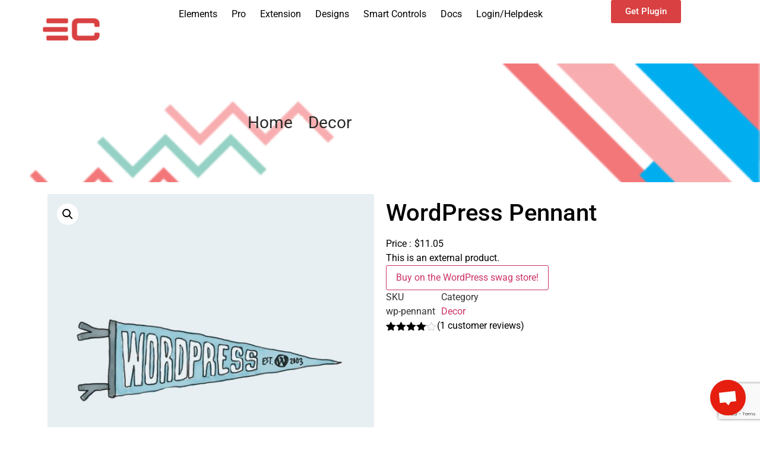

--- FILE ---
content_type: text/html; charset=UTF-8
request_url: https://ecaddons.com/product/wordpress-pennant/
body_size: 38497
content:
<!DOCTYPE html>
<html lang="en-US" prefix="og: https://ogp.me/ns#">
<head>
    <meta charset="UTF-8">
	<meta name="viewport" content="width=device-width, initial-scale=1.0, viewport-fit=cover" />        
<!-- Search Engine Optimization by Rank Math - https://rankmath.com/ -->
<title>WordPress Pennant - Best Elementor Addons</title>
<meta name="description" content="This is an external product."/>
<meta name="robots" content="index, follow, max-snippet:-1, max-video-preview:-1, max-image-preview:large"/>
<link rel="canonical" href="https://ecaddons.com/product/wordpress-pennant/" />
<meta property="og:locale" content="en_US" />
<meta property="og:type" content="product" />
<meta property="og:title" content="WordPress Pennant - Best Elementor Addons" />
<meta property="og:description" content="This is an external product." />
<meta property="og:url" content="https://ecaddons.com/product/wordpress-pennant/" />
<meta property="og:site_name" content="Best Elementor Addons" />
<meta property="og:updated_time" content="2025-01-27T17:17:34+00:00" />
<meta property="og:image" content="https://ecaddons.com/wp-content/uploads/2023/02/pennant-1.jpg" />
<meta property="og:image:secure_url" content="https://ecaddons.com/wp-content/uploads/2023/02/pennant-1.jpg" />
<meta property="og:image:width" content="800" />
<meta property="og:image:height" content="800" />
<meta property="og:image:alt" content="WordPress Pennant" />
<meta property="og:image:type" content="image/jpeg" />
<meta property="product:price:amount" content="11.05" />
<meta property="product:price:currency" content="USD" />
<meta property="product:availability" content="instock" />
<meta name="twitter:card" content="summary_large_image" />
<meta name="twitter:title" content="WordPress Pennant - Best Elementor Addons" />
<meta name="twitter:description" content="This is an external product." />
<meta name="twitter:image" content="https://ecaddons.com/wp-content/uploads/2023/02/pennant-1.jpg" />
<meta name="twitter:label1" content="Price" />
<meta name="twitter:data1" content="&#036;11.05" />
<meta name="twitter:label2" content="Availability" />
<meta name="twitter:data2" content="In stock" />
<script type="application/ld+json" class="rank-math-schema">{"@context":"https://schema.org","@graph":[{"@type":["Person","Organization"],"@id":"https://ecaddons.com/#person","name":"admin","logo":{"@type":"ImageObject","@id":"https://ecaddons.com/#logo","url":"https://ecaddons.com/wp-content/uploads/2022/01/icon-256x256-1.png","contentUrl":"https://ecaddons.com/wp-content/uploads/2022/01/icon-256x256-1.png","caption":"admin","inLanguage":"en-US","width":"256","height":"256"},"image":{"@type":"ImageObject","@id":"https://ecaddons.com/#logo","url":"https://ecaddons.com/wp-content/uploads/2022/01/icon-256x256-1.png","contentUrl":"https://ecaddons.com/wp-content/uploads/2022/01/icon-256x256-1.png","caption":"admin","inLanguage":"en-US","width":"256","height":"256"}},{"@type":"WebSite","@id":"https://ecaddons.com/#website","url":"https://ecaddons.com","name":"admin","publisher":{"@id":"https://ecaddons.com/#person"},"inLanguage":"en-US"},{"@type":"ImageObject","@id":"https://ecaddons.com/wp-content/uploads/2023/02/pennant-1.jpg","url":"https://ecaddons.com/wp-content/uploads/2023/02/pennant-1.jpg","width":"800","height":"800","inLanguage":"en-US"},{"@type":"ItemPage","@id":"https://ecaddons.com/product/wordpress-pennant/#webpage","url":"https://ecaddons.com/product/wordpress-pennant/","name":"WordPress Pennant - Best Elementor Addons","datePublished":"2023-02-28T04:35:25+00:00","dateModified":"2025-01-27T17:17:34+00:00","isPartOf":{"@id":"https://ecaddons.com/#website"},"primaryImageOfPage":{"@id":"https://ecaddons.com/wp-content/uploads/2023/02/pennant-1.jpg"},"inLanguage":"en-US"},{"@type":"Product","name":"WordPress Pennant - Best Elementor Addons","description":"This is an external product.","sku":"wp-pennant","category":"Decor","mainEntityOfPage":{"@id":"https://ecaddons.com/product/wordpress-pennant/#webpage"},"image":[{"@type":"ImageObject","url":"https://ecaddons.com/wp-content/uploads/2023/02/pennant-1.jpg","height":"800","width":"800"}],"aggregateRating":{"@type":"AggregateRating","ratingValue":"4.00","bestRating":"5","ratingCount":"1","reviewCount":"1"},"review":[{"@type":"Review","@id":"https://ecaddons.com/product/wordpress-pennant/#li-comment-6","description":"Best Addon for Elementor","datePublished":"2025-01-27 17:17:34","reviewRating":{"@type":"Rating","ratingValue":"4","bestRating":"5","worstRating":"1"},"author":{"@type":"Person","name":"kapasiasninja","url":"https://ecaddons.com"}}],"offers":{"@type":"Offer","price":"11.05","priceCurrency":"USD","priceValidUntil":"2027-12-31","availability":"http://schema.org/InStock","itemCondition":"NewCondition","url":"https://ecaddons.com/product/wordpress-pennant/","seller":{"@type":"Person","@id":"https://ecaddons.com/","name":"admin","url":"https://ecaddons.com"}},"@id":"https://ecaddons.com/product/wordpress-pennant/#richSnippet"}]}</script>
<!-- /Rank Math WordPress SEO plugin -->

<link rel="alternate" type="application/rss+xml" title="Best Elementor Addons &raquo; Feed" href="https://ecaddons.com/feed/" />
<link rel="alternate" type="application/rss+xml" title="Best Elementor Addons &raquo; Comments Feed" href="https://ecaddons.com/comments/feed/" />
<link rel="alternate" type="application/rss+xml" title="Best Elementor Addons &raquo; WordPress Pennant Comments Feed" href="https://ecaddons.com/product/wordpress-pennant/feed/" />
<link rel="alternate" title="oEmbed (JSON)" type="application/json+oembed" href="https://ecaddons.com/wp-json/oembed/1.0/embed?url=https%3A%2F%2Fecaddons.com%2Fproduct%2Fwordpress-pennant%2F" />
<link rel="alternate" title="oEmbed (XML)" type="text/xml+oembed" href="https://ecaddons.com/wp-json/oembed/1.0/embed?url=https%3A%2F%2Fecaddons.com%2Fproduct%2Fwordpress-pennant%2F&#038;format=xml" />
<style id='wp-img-auto-sizes-contain-inline-css'>
img:is([sizes=auto i],[sizes^="auto," i]){contain-intrinsic-size:3000px 1500px}
/*# sourceURL=wp-img-auto-sizes-contain-inline-css */
</style>
<link data-optimized="2" rel="stylesheet" href="https://ecaddons.com/wp-content/litespeed/css/4b089b4cd064b4e6cf2b2c5574d4fe26.css?ver=30df4" />
<style id='wp-emoji-styles-inline-css'>

	img.wp-smiley, img.emoji {
		display: inline !important;
		border: none !important;
		box-shadow: none !important;
		height: 1em !important;
		width: 1em !important;
		margin: 0 0.07em !important;
		vertical-align: -0.1em !important;
		background: none !important;
		padding: 0 !important;
	}
/*# sourceURL=wp-emoji-styles-inline-css */
</style>

<style id='global-styles-inline-css'>
:root{--wp--preset--aspect-ratio--square: 1;--wp--preset--aspect-ratio--4-3: 4/3;--wp--preset--aspect-ratio--3-4: 3/4;--wp--preset--aspect-ratio--3-2: 3/2;--wp--preset--aspect-ratio--2-3: 2/3;--wp--preset--aspect-ratio--16-9: 16/9;--wp--preset--aspect-ratio--9-16: 9/16;--wp--preset--color--black: #000000;--wp--preset--color--cyan-bluish-gray: #abb8c3;--wp--preset--color--white: #ffffff;--wp--preset--color--pale-pink: #f78da7;--wp--preset--color--vivid-red: #cf2e2e;--wp--preset--color--luminous-vivid-orange: #ff6900;--wp--preset--color--luminous-vivid-amber: #fcb900;--wp--preset--color--light-green-cyan: #7bdcb5;--wp--preset--color--vivid-green-cyan: #00d084;--wp--preset--color--pale-cyan-blue: #8ed1fc;--wp--preset--color--vivid-cyan-blue: #0693e3;--wp--preset--color--vivid-purple: #9b51e0;--wp--preset--gradient--vivid-cyan-blue-to-vivid-purple: linear-gradient(135deg,rgb(6,147,227) 0%,rgb(155,81,224) 100%);--wp--preset--gradient--light-green-cyan-to-vivid-green-cyan: linear-gradient(135deg,rgb(122,220,180) 0%,rgb(0,208,130) 100%);--wp--preset--gradient--luminous-vivid-amber-to-luminous-vivid-orange: linear-gradient(135deg,rgb(252,185,0) 0%,rgb(255,105,0) 100%);--wp--preset--gradient--luminous-vivid-orange-to-vivid-red: linear-gradient(135deg,rgb(255,105,0) 0%,rgb(207,46,46) 100%);--wp--preset--gradient--very-light-gray-to-cyan-bluish-gray: linear-gradient(135deg,rgb(238,238,238) 0%,rgb(169,184,195) 100%);--wp--preset--gradient--cool-to-warm-spectrum: linear-gradient(135deg,rgb(74,234,220) 0%,rgb(151,120,209) 20%,rgb(207,42,186) 40%,rgb(238,44,130) 60%,rgb(251,105,98) 80%,rgb(254,248,76) 100%);--wp--preset--gradient--blush-light-purple: linear-gradient(135deg,rgb(255,206,236) 0%,rgb(152,150,240) 100%);--wp--preset--gradient--blush-bordeaux: linear-gradient(135deg,rgb(254,205,165) 0%,rgb(254,45,45) 50%,rgb(107,0,62) 100%);--wp--preset--gradient--luminous-dusk: linear-gradient(135deg,rgb(255,203,112) 0%,rgb(199,81,192) 50%,rgb(65,88,208) 100%);--wp--preset--gradient--pale-ocean: linear-gradient(135deg,rgb(255,245,203) 0%,rgb(182,227,212) 50%,rgb(51,167,181) 100%);--wp--preset--gradient--electric-grass: linear-gradient(135deg,rgb(202,248,128) 0%,rgb(113,206,126) 100%);--wp--preset--gradient--midnight: linear-gradient(135deg,rgb(2,3,129) 0%,rgb(40,116,252) 100%);--wp--preset--font-size--small: 13px;--wp--preset--font-size--medium: 20px;--wp--preset--font-size--large: 36px;--wp--preset--font-size--x-large: 42px;--wp--preset--spacing--20: 0.44rem;--wp--preset--spacing--30: 0.67rem;--wp--preset--spacing--40: 1rem;--wp--preset--spacing--50: 1.5rem;--wp--preset--spacing--60: 2.25rem;--wp--preset--spacing--70: 3.38rem;--wp--preset--spacing--80: 5.06rem;--wp--preset--shadow--natural: 6px 6px 9px rgba(0, 0, 0, 0.2);--wp--preset--shadow--deep: 12px 12px 50px rgba(0, 0, 0, 0.4);--wp--preset--shadow--sharp: 6px 6px 0px rgba(0, 0, 0, 0.2);--wp--preset--shadow--outlined: 6px 6px 0px -3px rgb(255, 255, 255), 6px 6px rgb(0, 0, 0);--wp--preset--shadow--crisp: 6px 6px 0px rgb(0, 0, 0);}:root { --wp--style--global--content-size: 800px;--wp--style--global--wide-size: 1200px; }:where(body) { margin: 0; }.wp-site-blocks > .alignleft { float: left; margin-right: 2em; }.wp-site-blocks > .alignright { float: right; margin-left: 2em; }.wp-site-blocks > .aligncenter { justify-content: center; margin-left: auto; margin-right: auto; }:where(.wp-site-blocks) > * { margin-block-start: 24px; margin-block-end: 0; }:where(.wp-site-blocks) > :first-child { margin-block-start: 0; }:where(.wp-site-blocks) > :last-child { margin-block-end: 0; }:root { --wp--style--block-gap: 24px; }:root :where(.is-layout-flow) > :first-child{margin-block-start: 0;}:root :where(.is-layout-flow) > :last-child{margin-block-end: 0;}:root :where(.is-layout-flow) > *{margin-block-start: 24px;margin-block-end: 0;}:root :where(.is-layout-constrained) > :first-child{margin-block-start: 0;}:root :where(.is-layout-constrained) > :last-child{margin-block-end: 0;}:root :where(.is-layout-constrained) > *{margin-block-start: 24px;margin-block-end: 0;}:root :where(.is-layout-flex){gap: 24px;}:root :where(.is-layout-grid){gap: 24px;}.is-layout-flow > .alignleft{float: left;margin-inline-start: 0;margin-inline-end: 2em;}.is-layout-flow > .alignright{float: right;margin-inline-start: 2em;margin-inline-end: 0;}.is-layout-flow > .aligncenter{margin-left: auto !important;margin-right: auto !important;}.is-layout-constrained > .alignleft{float: left;margin-inline-start: 0;margin-inline-end: 2em;}.is-layout-constrained > .alignright{float: right;margin-inline-start: 2em;margin-inline-end: 0;}.is-layout-constrained > .aligncenter{margin-left: auto !important;margin-right: auto !important;}.is-layout-constrained > :where(:not(.alignleft):not(.alignright):not(.alignfull)){max-width: var(--wp--style--global--content-size);margin-left: auto !important;margin-right: auto !important;}.is-layout-constrained > .alignwide{max-width: var(--wp--style--global--wide-size);}body .is-layout-flex{display: flex;}.is-layout-flex{flex-wrap: wrap;align-items: center;}.is-layout-flex > :is(*, div){margin: 0;}body .is-layout-grid{display: grid;}.is-layout-grid > :is(*, div){margin: 0;}body{padding-top: 0px;padding-right: 0px;padding-bottom: 0px;padding-left: 0px;}a:where(:not(.wp-element-button)){text-decoration: underline;}:root :where(.wp-element-button, .wp-block-button__link){background-color: #32373c;border-width: 0;color: #fff;font-family: inherit;font-size: inherit;font-style: inherit;font-weight: inherit;letter-spacing: inherit;line-height: inherit;padding-top: calc(0.667em + 2px);padding-right: calc(1.333em + 2px);padding-bottom: calc(0.667em + 2px);padding-left: calc(1.333em + 2px);text-decoration: none;text-transform: inherit;}.has-black-color{color: var(--wp--preset--color--black) !important;}.has-cyan-bluish-gray-color{color: var(--wp--preset--color--cyan-bluish-gray) !important;}.has-white-color{color: var(--wp--preset--color--white) !important;}.has-pale-pink-color{color: var(--wp--preset--color--pale-pink) !important;}.has-vivid-red-color{color: var(--wp--preset--color--vivid-red) !important;}.has-luminous-vivid-orange-color{color: var(--wp--preset--color--luminous-vivid-orange) !important;}.has-luminous-vivid-amber-color{color: var(--wp--preset--color--luminous-vivid-amber) !important;}.has-light-green-cyan-color{color: var(--wp--preset--color--light-green-cyan) !important;}.has-vivid-green-cyan-color{color: var(--wp--preset--color--vivid-green-cyan) !important;}.has-pale-cyan-blue-color{color: var(--wp--preset--color--pale-cyan-blue) !important;}.has-vivid-cyan-blue-color{color: var(--wp--preset--color--vivid-cyan-blue) !important;}.has-vivid-purple-color{color: var(--wp--preset--color--vivid-purple) !important;}.has-black-background-color{background-color: var(--wp--preset--color--black) !important;}.has-cyan-bluish-gray-background-color{background-color: var(--wp--preset--color--cyan-bluish-gray) !important;}.has-white-background-color{background-color: var(--wp--preset--color--white) !important;}.has-pale-pink-background-color{background-color: var(--wp--preset--color--pale-pink) !important;}.has-vivid-red-background-color{background-color: var(--wp--preset--color--vivid-red) !important;}.has-luminous-vivid-orange-background-color{background-color: var(--wp--preset--color--luminous-vivid-orange) !important;}.has-luminous-vivid-amber-background-color{background-color: var(--wp--preset--color--luminous-vivid-amber) !important;}.has-light-green-cyan-background-color{background-color: var(--wp--preset--color--light-green-cyan) !important;}.has-vivid-green-cyan-background-color{background-color: var(--wp--preset--color--vivid-green-cyan) !important;}.has-pale-cyan-blue-background-color{background-color: var(--wp--preset--color--pale-cyan-blue) !important;}.has-vivid-cyan-blue-background-color{background-color: var(--wp--preset--color--vivid-cyan-blue) !important;}.has-vivid-purple-background-color{background-color: var(--wp--preset--color--vivid-purple) !important;}.has-black-border-color{border-color: var(--wp--preset--color--black) !important;}.has-cyan-bluish-gray-border-color{border-color: var(--wp--preset--color--cyan-bluish-gray) !important;}.has-white-border-color{border-color: var(--wp--preset--color--white) !important;}.has-pale-pink-border-color{border-color: var(--wp--preset--color--pale-pink) !important;}.has-vivid-red-border-color{border-color: var(--wp--preset--color--vivid-red) !important;}.has-luminous-vivid-orange-border-color{border-color: var(--wp--preset--color--luminous-vivid-orange) !important;}.has-luminous-vivid-amber-border-color{border-color: var(--wp--preset--color--luminous-vivid-amber) !important;}.has-light-green-cyan-border-color{border-color: var(--wp--preset--color--light-green-cyan) !important;}.has-vivid-green-cyan-border-color{border-color: var(--wp--preset--color--vivid-green-cyan) !important;}.has-pale-cyan-blue-border-color{border-color: var(--wp--preset--color--pale-cyan-blue) !important;}.has-vivid-cyan-blue-border-color{border-color: var(--wp--preset--color--vivid-cyan-blue) !important;}.has-vivid-purple-border-color{border-color: var(--wp--preset--color--vivid-purple) !important;}.has-vivid-cyan-blue-to-vivid-purple-gradient-background{background: var(--wp--preset--gradient--vivid-cyan-blue-to-vivid-purple) !important;}.has-light-green-cyan-to-vivid-green-cyan-gradient-background{background: var(--wp--preset--gradient--light-green-cyan-to-vivid-green-cyan) !important;}.has-luminous-vivid-amber-to-luminous-vivid-orange-gradient-background{background: var(--wp--preset--gradient--luminous-vivid-amber-to-luminous-vivid-orange) !important;}.has-luminous-vivid-orange-to-vivid-red-gradient-background{background: var(--wp--preset--gradient--luminous-vivid-orange-to-vivid-red) !important;}.has-very-light-gray-to-cyan-bluish-gray-gradient-background{background: var(--wp--preset--gradient--very-light-gray-to-cyan-bluish-gray) !important;}.has-cool-to-warm-spectrum-gradient-background{background: var(--wp--preset--gradient--cool-to-warm-spectrum) !important;}.has-blush-light-purple-gradient-background{background: var(--wp--preset--gradient--blush-light-purple) !important;}.has-blush-bordeaux-gradient-background{background: var(--wp--preset--gradient--blush-bordeaux) !important;}.has-luminous-dusk-gradient-background{background: var(--wp--preset--gradient--luminous-dusk) !important;}.has-pale-ocean-gradient-background{background: var(--wp--preset--gradient--pale-ocean) !important;}.has-electric-grass-gradient-background{background: var(--wp--preset--gradient--electric-grass) !important;}.has-midnight-gradient-background{background: var(--wp--preset--gradient--midnight) !important;}.has-small-font-size{font-size: var(--wp--preset--font-size--small) !important;}.has-medium-font-size{font-size: var(--wp--preset--font-size--medium) !important;}.has-large-font-size{font-size: var(--wp--preset--font-size--large) !important;}.has-x-large-font-size{font-size: var(--wp--preset--font-size--x-large) !important;}
:root :where(.wp-block-pullquote){font-size: 1.5em;line-height: 1.6;}
/*# sourceURL=global-styles-inline-css */
</style>






<style id='woocommerce-inline-inline-css'>
.woocommerce form .form-row .required { visibility: visible; }
/*# sourceURL=woocommerce-inline-inline-css */
</style>











<script id="jquery-core-js-extra" src="[data-uri]" defer></script>
<script src="https://ecaddons.com/wp-includes/js/jquery/jquery.min.js?ver=3.7.1" id="jquery-core-js"></script>
<script src="https://ecaddons.com/wp-includes/js/jquery/jquery-migrate.min.js?ver=3.4.1" id="jquery-migrate-js" defer data-deferred="1"></script>
<script src="https://ecaddons.com/wp-content/plugins/woocommerce/assets/js/jquery-blockui/jquery.blockUI.min.js?ver=2.7.0-wc.10.4.3" id="wc-jquery-blockui-js" defer data-wp-strategy="defer"></script>
<script id="wc-add-to-cart-js-extra" src="[data-uri]" defer></script>
<script src="https://ecaddons.com/wp-content/plugins/woocommerce/assets/js/frontend/add-to-cart.min.js?ver=10.4.3" id="wc-add-to-cart-js" defer data-wp-strategy="defer"></script>
<script src="https://ecaddons.com/wp-content/plugins/woocommerce/assets/js/zoom/jquery.zoom.min.js?ver=1.7.21-wc.10.4.3" id="wc-zoom-js" defer data-wp-strategy="defer"></script>
<script src="https://ecaddons.com/wp-content/plugins/woocommerce/assets/js/flexslider/jquery.flexslider.min.js?ver=2.7.2-wc.10.4.3" id="wc-flexslider-js" defer data-wp-strategy="defer"></script>
<script src="https://ecaddons.com/wp-content/plugins/woocommerce/assets/js/photoswipe/photoswipe.min.js?ver=4.1.1-wc.10.4.3" id="wc-photoswipe-js" defer data-wp-strategy="defer"></script>
<script src="https://ecaddons.com/wp-content/plugins/woocommerce/assets/js/photoswipe/photoswipe-ui-default.min.js?ver=4.1.1-wc.10.4.3" id="wc-photoswipe-ui-default-js" defer data-wp-strategy="defer"></script>
<script id="wc-single-product-js-extra" src="[data-uri]" defer></script>
<script src="https://ecaddons.com/wp-content/plugins/woocommerce/assets/js/frontend/single-product.min.js?ver=10.4.3" id="wc-single-product-js" defer data-wp-strategy="defer"></script>
<script src="https://ecaddons.com/wp-content/plugins/woocommerce/assets/js/js-cookie/js.cookie.min.js?ver=2.1.4-wc.10.4.3" id="wc-js-cookie-js" defer data-wp-strategy="defer"></script>
<script id="woocommerce-js-extra" src="[data-uri]" defer></script>
<script src="https://ecaddons.com/wp-content/plugins/woocommerce/assets/js/frontend/woocommerce.min.js?ver=10.4.3" id="woocommerce-js" defer data-wp-strategy="defer"></script>
<link rel="https://api.w.org/" href="https://ecaddons.com/wp-json/" /><link rel="alternate" title="JSON" type="application/json" href="https://ecaddons.com/wp-json/wp/v2/product/2171" /><link rel="EditURI" type="application/rsd+xml" title="RSD" href="https://ecaddons.com/xmlrpc.php?rsd" />
<link rel='shortlink' href='https://ecaddons.com/?p=2171' />
<meta name="description" content="This is an external product.">
	<noscript><style>.woocommerce-product-gallery{ opacity: 1 !important; }</style></noscript>
	<meta name="generator" content="Elementor 3.34.1; features: additional_custom_breakpoints; settings: css_print_method-external, google_font-enabled, font_display-auto">
			<style>
				.e-con.e-parent:nth-of-type(n+4):not(.e-lazyloaded):not(.e-no-lazyload),
				.e-con.e-parent:nth-of-type(n+4):not(.e-lazyloaded):not(.e-no-lazyload) * {
					background-image: none !important;
				}
				@media screen and (max-height: 1024px) {
					.e-con.e-parent:nth-of-type(n+3):not(.e-lazyloaded):not(.e-no-lazyload),
					.e-con.e-parent:nth-of-type(n+3):not(.e-lazyloaded):not(.e-no-lazyload) * {
						background-image: none !important;
					}
				}
				@media screen and (max-height: 640px) {
					.e-con.e-parent:nth-of-type(n+2):not(.e-lazyloaded):not(.e-no-lazyload),
					.e-con.e-parent:nth-of-type(n+2):not(.e-lazyloaded):not(.e-no-lazyload) * {
						background-image: none !important;
					}
				}
			</style>
			<link rel="icon" href="https://ecaddons.com/wp-content/uploads/2022/01/cropped-icon-256x256-1-32x32.png" sizes="32x32" />
<link rel="icon" href="https://ecaddons.com/wp-content/uploads/2022/01/cropped-icon-256x256-1-192x192.png" sizes="192x192" />
<link rel="apple-touch-icon" href="https://ecaddons.com/wp-content/uploads/2022/01/cropped-icon-256x256-1-180x180.png" />
<meta name="msapplication-TileImage" content="https://ecaddons.com/wp-content/uploads/2022/01/cropped-icon-256x256-1-270x270.png" />
		<style id="wp-custom-css">
			body.archive .page-header {
    display: none;
}
body.archive .page-content > article.post a img{
    width: 30%;
}
.comments-area a, .page-content a {
    text-decoration: none;
}
.ecsalehead b {
    padding: 0 5px;
    border: 1px dashed;
}
@media (max-width: 767px){
.ec-livecopy-wrapper {
    display: none !important;
    visibility: hidden !important;
    opacity: 0 !important;
}    
}
.page-id-2633 .ec-navigation-menu-wrapper .ec-navigation-small-menu-wrapper .ec-sm-lines li,
.page-id-3479 .ec-navigation-menu-wrapper .ec-navigation-small-menu-wrapper .ec-sm-lines li{
    background: #fff;
}
html .crisp-client .cc-1brb6 .cc-1yy0g .cc-1m2mf {
    right: 80px !important;
}
.crisp-client .cc-1brb6 {
    z-index: 999999999  !important;
}

main#content > .page-content > .elementor > div:last-child .eca-post-grid-listing-wrap .ec-grid-wrap {
    position: relative !important;
    left: unset !important;
    top: unset !important;
    min-height: 150px;
}

main#content > .page-content > .elementor > div:last-child .eca-post-grid-listing-wrap .ec-grid-wrap *{
    position: relative !important;
    display: flex !important;
    width: 100% !important;
    height: 100% !important;
}
main#content > .page-content > .elementor > div:last-child .eca-post-grid-listing-wrap .ec-grid-wrap article{
    overflow:visible !important;
}

main#content > .page-content > .elementor > div:last-child .eca-post-grid-listing-wrap.listing-style-9 .post-content-image a {
    color: #fff;
    border: none;
    background: linear-gradient(135deg, #D84041CF, #FF6A6ACF);
    border-radius: 12px;
    box-shadow: 0px 4px 10px 0px rgba(216, 64, 65, 0.3);
    width: 100% !important;
    transition: all 0.3s ease-in-out;
    display: flex !important;
    text-align: center !important;
    align-items: center;
    justify-content: center;
    position: relative !important;
    font-weight: 600;
    font-size: 16px;
    text-transform: uppercase;
    letter-spacing: 1px;
}
main#content > .page-content > .elementor > div:last-child .eca-post-grid-listing-wrap .ec-grid-wrap a:hover{
     background-color: #d84041;
     color: #fff !important;
     box-shadow: 1px 2px 1px 1px #d840418c;
}
main#content > .page-content > .elementor > div:last-child .eca-post-grid-listing-wrap.listing-style-9 .post-content-image a:hover {
      background: linear-gradient(135deg, #FF6A6A, #D84041);
    transform: scale(1.05);
    box-shadow: 0px 6px 15px 0px rgba(216, 64, 65, 0.5);
    color: #fff !important;
}

main#content > .page-content > .elementor > div:last-child .eca-post-grid-listing-wrap.listing-style-9 .post-content-image a h2.post-title {
    width: auto !important;
    height: auto !important;
    position: relative !important;
    display: flex !important;
    margin: 0 auto !important;
    display: flex !important;
    align-items: center;
    justify-content: center;
}
#ecafe-footer li.elementor-icon-list-item {list-style: none;}

body.page.page-id-9607 .echeadsecond,
body.page.page-id-9574 .echeadsecond,
body.page.page-id-10033 .echeadsecond,
body.page.page-id-10139 .echeadsecond,
body.page.page-id-10250 .echeadsecond,
body.page.page-id-10353 .echeadsecond,
body.page.page-id-10487 .echeadsecond,
body.page.page-id-10562 .echeadsecond,
body.page.page-id-10603 .echeadsecond,
body.page.page-id-10650 .echeadsecond,
body.page.page-id-10680 .echeadsecond,
body.page.page-id-10714 .echeadsecond,
body.page.page-id-10738 .echeadsecond,
body.page.page-id-10766 .echeadsecond,
body.page.page-id-16634 .echeadsecond,
body.page.page-id-16771 .echeadsecond,
body.page.page-id-16828 .echeadsecond,
body.page.page-id-16871 .echeadsecond,
body.page.page-id-16888 .echeadsecond,
body.page.page-id-16907 .echeadsecond,
body.page.page-id-16908 .echeadsecond,
body.page.page-id-16909 .echeadsecond,
body.page.page-id-17656 .echeadsecond,
body.page.page-id-17782 .echeadsecond,
body.page.page-id-18412 .echeadsecond,
body.page.page-id-18430 .echeadsecond,
body.page.page-id-18446 .echeadsecond,
body.page.page-id-18478 .echeadsecond,
body.page.page-id-18502 .echeadsecond,
body.page.page-id-18535 .echeadsecond,
body.page.page-id-19158 .echeadsecond,
body.page.page-id-19157 .echeadsecond,
body.page.page-id-19156 .echeadsecond,
body.page.page-id-19155 .echeadsecond,
body.page.page-id-21816 .echeadsecond,
body.page.page-id-21817 .echeadsecond,
body.page.page-id-21818 .echeadsecond,
body.page.page-id-21819 .echeadsecond,
body.page.page-id-22465 .echeadsecond,
body.page.page-id-22466 .echeadsecond,
body.page.page-id-23931 .echeadsecond,
body.page.page-id-23958 .echeadsecond,
body.page.page-id-24007 .echeadsecond,
body.page.page-id-24011 .echeadsecond,
body.page.page-id-24008 .echeadsecond,
body.page.page-id-24009 .echeadsecond,
body.page.page-id-24010 .echeadsecond,
body.page.page-id-24012 .echeadsecond,
body.page.page-id-24013 .echeadsecond,
body.page.page-id-24021 .echeadsecond,
body.page.page-id-24022 .echeadsecond,
body.page.page-id-24023 .echeadsecond,
body.page.page-id-24024 .echeadsecond,
body.page.page-id-24025 .echeadsecond,
body.page.page-id-24475 .echeadsecond,
body.page.page-id-24496 .echeadsecond,
body.page.page-id-24528 .echeadsecond,
body.page.page-id-24529 .echeadsecond,
body.page.page-id-24566 .echeadsecond,
body.page.page-id-24585 .echeadsecond,
body.page.page-id-24586 .echeadsecond,
body.page.page-id-24587 .echeadsecond,
body.page.page-id-24611 .echeadsecond,
body.page.page-id-24612 .echeadsecond,
body.page.page-id-24634 .echeadsecond,
body.page.page-id-24635 .echeadsecond,
body.page.page-id-24653 .echeadsecond,
body.page.page-id-24654 .echeadsecond,
body.page.page-id-29052 .echeadsecond,
body.page.page-id-29066 .echeadsecond,
body.page.page-id-29429 .echeadsecond,
body.page.page-id-29472 .echeadsecond,
body.page.page-id-29498 .echeadsecond,
body.page.page-id-30150 .echeadsecond,
body.page.page-id-30197 .echeadsecond,
body.page.page-id-30198 .echeadsecond,
body.page.page-id-30199 .echeadsecond,
body.page.page-id-30492 .echeadsecond,
body.page.page-id-30503 .echeadsecond,
body.page.page-id-32079 .echeadsecond,
body.page.page-id-32837 .echeadsecond,
body.page.page-id-32950 .echeadsecond,
body.page.page-id-33160 .echeadsecond,
body.page.page-id-33348 .echeadsecond,
body.page.page-id-33504 .echeadsecond,
body.page.page-id-33586 .echeadsecond,
body.page.page-id-33654 .echeadsecond,
body.page.page-id-34145 .echeadsecond,
body.page.page-id-34435 .echeadsecond{display: none !important;}
		</style>
		</head>
<body class="wp-singular product-template-default single single-product postid-2171 wp-custom-logo wp-embed-responsive wp-theme-hello-elementor wp-child-theme-hello-theme-child-master theme-hello-elementor woocommerce woocommerce-page woocommerce-no-js ec-preloader-active hello-elementor-default elementor-default elementor-template-full-width elementor-kit-5">
    <div class="ec-pre-loader"><div class="ec-pre-loader-in"></div></div>
        <header itemscope="itemscope" id="ecafe-header" role="banner">
        		<div data-elementor-type="ec_theme_builder" data-elementor-id="20126" class="elementor elementor-20126 post-2171 product type-product status-publish has-post-thumbnail product_cat-decor first instock shipping-taxable product-type-external product">
				<div class="elementor-element elementor-element-e4a77c6 echeadsecond e-flex e-con-boxed e-con e-parent" data-id="e4a77c6" data-element_type="container" data-settings="{&quot;ecLiveCopySwitch&quot;:&quot;no&quot;}">
					<div class="e-con-inner">
		<div class="elementor-element elementor-element-bcabc3e e-con-full e-flex e-con e-child" data-id="bcabc3e" data-element_type="container" data-settings="{&quot;ecLiveCopySwitch&quot;:&quot;no&quot;}">
				<div class="elementor-element elementor-element-138bbc4 ecmainlogo ec-logo-main-header elementor-widget elementor-widget-image" data-id="138bbc4" data-element_type="widget" id="ec-logo-main-header" data-settings="{&quot;_animation&quot;:&quot;none&quot;}" data-widget_type="image.default">
				<div class="elementor-widget-container">
																<a href="https://ecaddons.com">
							<img src="https://ecaddons.com/wp-content/uploads/elementor/thumbs/icon-256x256-1-rgbfke807jgq7x86xw17ca3z6ca40bijohrlr1kxrc.png" title="EC Addons for Elementor" alt="EC Addons for Elementor" loading="lazy" />								</a>
															</div>
				</div>
				</div>
		<div class="elementor-element elementor-element-fad5cec e-con-full e-flex e-con e-child" data-id="fad5cec" data-element_type="container" data-settings="{&quot;ecLiveCopySwitch&quot;:&quot;no&quot;}">
				<div class="elementor-element elementor-element-809b432 elementor-widget elementor-widget-html" data-id="809b432" data-element_type="widget" data-widget_type="html.default">
				<div class="elementor-widget-container">
					<style>
.ecmainlogo img{width:100px;}
a.head1link:hover {
    color:#fff
}
    .ec-megamenu-wrap-cst {
    position: relative;
    display: flex;
    width: 100%;
}

.ec-megamenu-wrap-cst .ec-megamenu-wrap-ul {
    width: 100%;
    list-style: none;
    position: relative;
    display: flex;
    align-items: center;
    justify-content: center;
    margin: 0;
    padding:0;
}

.ec-megamenu-wrap-cst .ec-megamenu-wrap-ul li {
    display: inline-block;
}

.ec-megamenu-wrap-cst .ec-megamenu-wrap-ul li .ec-megamenu-wrap-megamenu-in {
    left: 0;
    right: 0;
    display: none;
    padding-top: 0;
    min-height: 100%;
    position: absolute;
    transition: all .3s linear;
    opacity: 0;
    visibility: hidden;
}

.ec-megamenu-wrap-cst .ec-megamenu-wrap-ul li:hover  .ec-megamenu-wrap-megamenu-in {
    display: block;
    background: #fff;
    padding: 15px;
    opacity: 1;
    visibility: visible;
    width: 80vw;
    margin: 0 auto;
    border-radius: 5px;
        box-shadow: 1px 1px 5px 2px #0000002e;
}

.ec-megamenu-wrap-cst .ec-megamenu-wrap-ul li a {
    text-decoration: none;
    color: #000;
    transition: all .3s linear;
    font-size: 15px;
    margin: 0 12px;
    border-radius: 5px;
}
.page-id-2633 .ec-megamenu-wrap-cst .ec-megamenu-wrap-ul li a,
.page-id-3479 .ec-megamenu-wrap-cst .ec-megamenu-wrap-ul  li a{
    color: #fff;
}

.ec-megamenu-wrap-cst .ec-megamenu-wrap-ul li:hover a {
    color: #000;
}
.ec-megamenu-wrap-megamenu-in .ecmwi-heading-title {
    color: #000;
    font-size: 16px;
    margin: 0;
    width: max-content;
    padding: 5px;
    margin-bottom: 5px;
    border-radius: 5px;
    border-bottom: 2px solid #00000085;
}

.ec-megamenu-wrap-cst .ec-megamenu-wrap-ul li:hover .ec-megamenu-wrap-megamenu-in a {
    color: #000;
    display: flex;
    margin: 0;
    width: max-content;
    padding: 5px;
    border-bottom: 2px solid #fff0;
    border-radius: 0;
}

.ec-megamenu-wrap-cst .ec-megamenu-wrap-ul li:hover .ec-megamenu-wrap-megamenu-in .ecmwi-elements .ecmwi-elements-col1,
.ec-megamenu-wrap-cst .ec-megamenu-wrap-ul li:hover .ec-megamenu-wrap-megamenu-in .ecmwi-elements .ecmwi-elements-col2,
.ec-megamenu-wrap-cst .ec-megamenu-wrap-ul li:hover .ec-megamenu-wrap-megamenu-in .ecmwi-elements .ecmwi-elements-col3,
.ec-megamenu-wrap-cst .ec-megamenu-wrap-ul li:hover .ec-megamenu-wrap-megamenu-in .ecmwi-elements .ecmwi-elements-col4{
    width: 25%;
}


.ec-megamenu-wrap-cst .ec-megamenu-wrap-ul li:hover .ec-megamenu-wrap-megamenu-in .ecmwi-elements {
    display: flex;
}

.ec-megamenu-wrap-cst .ec-megamenu-wrap-ul li a {
    font-family: "Roboto", sans-serif;
    font-size: 13px;
        position: relative;
}
.ec-megamenu-wrap-cst .ec-megamenu-wrap-ul > li > a{
   font-size: 16px;
}
.ec-megamenu-wrap-cst .ec-megamenu-wrap-ul li .ec-megamenu-wrap-megamenu-in a:after {
    content: '';
    position: absolute;
    width: 100%;
    transform: scaleX(0);
    height: 2px;
    bottom: 0;
    left: 0;
    background-color: #fff;
    transform-origin: bottom right;
    transition: transform .25s ease-out;
}

.ec-megamenu-wrap-cst .ec-megamenu-wrap-ul li .ec-megamenu-wrap-megamenu-in a:hover:after {
    transform: scaleX(1);
    transform-origin: bottom left;
}

h2.ecmwi-heading-title-hide {
    visibility: hidden;
        color: #fff;
    font-size: 16px;
    margin: 0;
    width: max-content;
    padding: 5px;
    margin-bottom: 5px;
    border-radius: 5px;
    border-bottom: 2px solid #fff;
}

.ec-megamenu-wrap-cst .ec-megamenu-wrap-ul li:hover > a {
    color: #D84041;
}

.ec-megamenu-wrap-cst .ec-megamenu-wrap-ul li .ec-megamenu-wrap-megamenu-in .ecmwi-pro {
    display: flex;
}

.ec-megamenu-wrap-cst .ec-megamenu-wrap-ul li .ec-megamenu-wrap-megamenu-in .ecmwi-pro .ecmwi-pro-col1,.ec-megamenu-wrap-cst .ec-megamenu-wrap-ul li .ec-megamenu-wrap-megamenu-in .ecmwi-pro .ecmwi-pro-col2,.ec-megamenu-wrap-cst .ec-megamenu-wrap-ul li .ec-megamenu-wrap-megamenu-in .ecmwi-pro .ecmwi-pro-col3 {
    width: 33%;
}

.ec-megamenu-wrap-cst .ec-megamenu-wrap-ul li .ec-megamenu-wrap-megamenu-in .ecmwi-extension {
    display: flex;
}

.ec-megamenu-wrap-cst .ec-megamenu-wrap-ul li .ec-megamenu-wrap-megamenu-in .ecmwi-extension .ecmwi-extension-col1,.ec-megamenu-wrap-cst .ec-megamenu-wrap-ul li .ec-megamenu-wrap-megamenu-in .ecmwi-extension .ecmwi-extension-col2,
.ec-megamenu-wrap-cst .ec-megamenu-wrap-ul li .ec-megamenu-wrap-megamenu-in .ecmwi-extension .ecmwi-extension-col3 {
    width: 33%;
}
.ec-megamenu-wrap-cst .ec-megamenu-wrap-ul li.ec-megamenu-wrap-megamenu.ec-megamenu-pro .ec-megamenu-wrap-megamenu-in, .ec-megamenu-wrap-cst .ec-megamenu-wrap-ul li.ec-megamenu-wrap-megamenu.ec-megamenu-extension .ec-megamenu-wrap-megamenu-in,
.ec-megamenu-wrap-cst .ec-megamenu-wrap-ul li.ec-megamenu-wrap-megamenu.ec-megamenu-performance .ec-megamenu-wrap-megamenu-in {
    width: 50vw;
}

.ec-megamenu-wrap-cst .ec-megamenu-wrap-ul li:hover .ec-megamenu-wrap-megamenu-in .ecmwi-performance {
    display: flex;
}

.ec-megamenu-wrap-cst .ec-megamenu-wrap-ul li:hover .ec-megamenu-wrap-megamenu-in .ecmwi-performance .ecmwi-performance-col1,.ec-megamenu-wrap-cst .ec-megamenu-wrap-ul li:hover .ec-megamenu-wrap-megamenu-in .ecmwi-performance .ecmwi-performance-col2,.ec-megamenu-wrap-cst .ec-megamenu-wrap-ul li:hover .ec-megamenu-wrap-megamenu-in .ecmwi-performance .ecmwi-performance-col3 {
    width: 33%;
}
.ecmwi-whitelabel {
    position: relative;
    color: #000;
    font-size: 14px;
    font-weight: 600;
    width: auto;
    margin: 0 auto;
    text-align: center;
    margin-top: 15px;
}
.ec-megamenu-wrap-cst .ec-megamenu-wrap-ul li > a {
    line-height: 3em;
}

li.ec-megamenu-wrap-megamenu.ec-megamenu-elements .ec-megamenu-wrap-megamenu-in {
    left: -18%;
}

li.ec-megamenu-wrap-megamenu .ec-megamenu-wrap-megamenu-in {
    z-index: 99999999999;
}
@media only screen and (max-width: 1024px){
    .ec-megamenu-wrap-cst{
        display: none;
    }
}
.ec-avail.ec-pop {
     background: linear-gradient(90deg, #FF6200, #FF4500);
}

.ec-avail.ec-new {
    background: linear-gradient(90deg, #00FF40, #00C851);
}

.ec-avail.ec-uniq {
    background: linear-gradient(90deg, #00E5FF, #007BFF);
}

.ec-avail {
    font-size: 12px;
    font-weight: 700;
    margin-left: 7px;
    position: relative;
    display: inline-flex;
    align-items: center;
    justify-content: center;
    padding: 3px;
    border-radius: 5px;
    top: -6px;
    color: #fff;
}

.ec-megamenu-wrap-cst .ec-megamenu-wrap-ul li.ec-megamenu-wrap-megamenu.ec-megamenu-pro .ec-megamenu-wrap-megamenu-in,
.ec-megamenu-wrap-cst .ec-megamenu-wrap-ul li.ec-megamenu-wrap-megamenu.ec-megamenu-extension .ec-megamenu-wrap-megamenu-in {
    width: 80vw;
}

.ec-megamenu-wrap-cst .ec-megamenu-wrap-ul li.ec-megamenu-wrap-megamenu.ec-megamenu-extension .ec-megamenu-wrap-megamenu-in .ecmwi-extension .ecmwi-extension-col3 {
    width: 50%;
}
.ec-megamenu-wrap-cst .ec-megamenu-wrap-ul li .ec-megamenu-wrap-megamenu-in .ecmwi-pro .ecmwi-pro-col4 .ecmwi-pro-col4-wrap,
.ec-megamenu-wrap-cst .ec-megamenu-wrap-ul li.ec-megamenu-wrap-megamenu.ec-megamenu-extension .ec-megamenu-wrap-megamenu-in .ecmwi-extension .ecmwi-extension-col3 .ecmwi-extension-col3-wrap {
    display: flex;
}

.ec-megamenu-wrap-cst .ec-megamenu-wrap-ul li .ec-megamenu-wrap-megamenu-in .ecmwi-pro .ecmwi-pro-col4 {
    width: 35%;
}

.ec-megamenu-wrap-cst .ec-megamenu-wrap-ul li .ec-megamenu-wrap-megamenu-in .ecmwi-pro .ecmwi-pro-col4 .ecmwi-pro-col4-wrap .ecmwi-pro-col4-1 {
    margin-right: 25px;
}
.ec-megamenu-wrap-cst .ec-megamenu-wrap-ul li.ec-megamenu-wrap-megamenu.ec-megamenu-pro .ec-megamenu-wrap-megamenu-in {
    left: -20%;
}

.ec-megamenu-wrap-cst .ec-megamenu-wrap-ul li.ec-megamenu-wrap-megamenu.ec-megamenu-extension .ec-megamenu-wrap-megamenu-in {
    width: 80vw;
    left: -20%;
}
.ecmwi-themebuilder {
    display: flex;
    color: #fff;
    align-items: center;
    justify-content: center;
    font-weight: 700;
}

.ec-megamenu-wrap-cst .ec-megamenu-wrap-ul li .ec-megamenu-wrap-megamenu-in a:hover {
    color: #d94041;
}
.ec-submenu {
    display: none;
    position: absolute;
    top: 100%; /* Below parent li */
    left: 0;
    background: #fff;
    min-width: 220px;
    box-shadow: 0 4px 12px rgba(0,0,0,0.1);
    border-radius: 8px;
    padding: 8px 0;
    z-index: 999;
}

/* Submenu items */
.ec-submenu li {
    list-style: none;
}

.ec-submenu li a {
    display: block;
    padding: 10px 15px;
    color: #333;
    text-decoration: none;
    font-size: 14px;
    transition: background 0.2s, color 0.2s;
}

.ec-submenu li a:hover {
    background: #f4f4f4;
    color: #0073e6;
}

/* Show submenu on hover */
li.ec-megamenu-wrap-megamenu.normal:hover > .ec-submenu {
    display: block;
}
.ec-megamenu-wrap-megamenu.normal {
    cursor: pointer;
    position: relative;
}
li.ec-megamenu-wrap-megamenu.normal .ec-submenu li a {
    width: 100%;
    margin: 0;
}
li.ec-megamenu-wrap-megamenu.normal .ec-submenu li {
    width: 100%;
}
.ec-megamenu-wrap-cst .ec-megamenu-wrap-ul li .ec-submenu li a {
    font-size: 16px;
}
</style>
<script type="text/javascript" src="[data-uri]" defer></script>


<style>
.ec-fomo-popup {
  position: fixed;
  bottom: 20px;
  left: 20px;
  background: #fff;
  color: #333;
  border-radius: 12px;
  box-shadow: 0 5px 15px rgba(0,0,0,0.15) !important;
  padding: 14px 18px;
  font-size: 15px;
  line-height: 1.4;
  display: none;
  z-index: 99999;
  animation: slideUp 0.5s ease forwards;
  opacity: 0;
  transform: translateY(40px);
}
.ec-fomo-popup.show {
  opacity: 1;
  transform: translateY(0);
  transition: all 0.8s ease;
}
.ec-fomo-popup.hide {
  opacity: 0;
  transform: translateY(40px);
  transition: all 0.8s ease;
}
.ec-fomo-popup img {
  width: 36px;
  height: 24px;
  border-radius: 4px;
  margin-right: 10px;
  object-fit: cover;
}
.ec-fomo-content {
    display: flex;
    align-items: center;
    text-align: left;
}
div#ec-fomo-text {
    margin-top: 10px;
}
</style>
<a id="ec-fomo-popup" class="ec-fomo-popup" href="#ecpricing">
  <div class="ec-fomo-content">
    <img id="ec-fomo-flag" src="" alt="Flag">
    <div id="ec-fomo-text"></div>
  </div>
</a>
<script src="[data-uri]" defer></script>				</div>
				</div>
				<div class="elementor-element elementor-element-810b11d elementor-widget elementor-widget-html" data-id="810b11d" data-element_type="widget" data-widget_type="html.default">
				<div class="elementor-widget-container">
					<nav class="main-navigation" aria-label="Primary Navigation">
    <div class="ec-megamenu-wrap-cst">
        <ul class="ec-megamenu-wrap-ul" role="menubar">
        <li class="ec-megamenu-wrap-megamenu ec-megamenu-elements" role="menuitem"><a href="https://ecaddons.com/elements/" title="Explore all free Elementor widgets by EC Addons">Elements</a>
            <div class="ec-megamenu-wrap-megamenu-in">
                <div class="ecmwi-elements">
                    <div class="ecmwi-elements-col1">
                        <h2 class="ecmwi-heading-title">Essential</h2>
                        <a href="https://ecaddons.com/elements/accordion/" 
                        title="Accordion Widget for Elementor" 
                        aria-label="Accordion Widget for Elementor">
                        Accordion<span class="ec-avail ec-pop">Popular</span>
                        </a>
    
                        <a href="https://ecaddons.com/elements/advanced-text-block/" 
                        title="Advanced Text Block Widget for Elementor" 
                        aria-label="Advanced Text Block Widget for Elementor">
                        Advanced Text Block
                        </a>
    
                        <a href="https://ecaddons.com/elements/back-to-top/" 
                        title="Back to Top Button for Elementor" 
                        aria-label="Back to Top Button for Elementor">
                        Back to Top
                        </a>
    
                        <a href="https://ecaddons.com/elements/business-hours/" 
                        title="Business Hours Display for Elementor" 
                        aria-label="Business Hours Display for Elementor">
                        Business Hours
                        </a>
    
                        <a href="https://ecaddons.com/elements/button/" 
                        title="Custom Button Widget for Elementor" 
                        aria-label="Custom Button Widget for Elementor">
                        Button<span class="ec-avail ec-uniq">Unique</span>
                        </a>
    
                        <a href="https://ecaddons.com/elements/calendly-meeting-scheduler/" 
                        title="Calendly Meeting Scheduler Integration" 
                        aria-label="Calendly Meeting Scheduler Integration">
                        Calendly
                        </a>
    
                        <a href="https://ecaddons.com/elements/changelog/" 
                        title="Changelog Display Widget for Elementor" 
                        aria-label="Changelog Display Widget for Elementor">
                        Changelog
                        </a>
    
                        <a href="https://ecaddons.com/elements/chart/" 
                        title="Chart and Graphs Widget for Elementor" 
                        aria-label="Chart and Graphs Widget for Elementor">
                        Chart<span class="ec-avail ec-pop">Popular</span>
                        </a>

                        <a href="https://ecaddons.com/elements/circular-image-hover-effect/" 
                        title="Circular Image Hover Effect Widget for Elementor" 
                        aria-label="Circular Image Hover Effect Widget for Elementor">
                        Circular Image Hover Effect<span class="ec-avail ec-new">New</span>
                        </a>
    
                        <a href="https://ecaddons.com/elements/copyright-year-dynamically-in-elementor-widget/" 
                        title="Dynamic Copyright Year for Elementor" 
                        aria-label="Dynamic Copyright Year for Elementor">
                        Copyright
                        </a>
    
                        <a href="https://ecaddons.com/elements/countdown/" 
                        title="Countdown Timer Widget for Elementor" 
                        aria-label="Countdown Timer Widget for Elementor">
                        Countdown
                        </a>
    
                        <a href="https://ecaddons.com/elements/coupon-code/" 
                        title="Coupon Code Reveal Widget for Elementor" 
                        aria-label="Coupon Code Reveal Widget for Elementor">
                        Coupon Code
                        </a>
    
                        <a href="https://ecaddons.com/elements/creative-gallery/" 
                        title="Creative Gallery Widget for Elementor" 
                        aria-label="Creative Gallery Widget for Elementor">
                        Creative Gallery
                        </a>
    
                        <a href="https://ecaddons.com/elements/creative-text-title-info-elementor/" 
                        title="Creative Text and Title Widget for Elementor" 
                        aria-label="Creative Text and Title Widget for Elementor">
                        Creative Title
                        </a>
    
                        <a href="https://ecaddons.com/elements/dark-mode-styling/" 
                        title="Dark Mode Styling Options for Elementor" 
                        aria-label="Dark Mode Styling Options for Elementor">
                        Dark Mode Styling
                        </a>
    
                        <a href="https://ecaddons.com/elements/dropcap/" 
                        title="Dropcap Typography for Elementor" 
                        aria-label="Dropcap Typography for Elementor">
                        Dropcap
                        </a>

                        <a href="https://ecaddons.com/elements/dual-image/" 
                        title="Dual Image Widget for Elementor" 
                        aria-label="Dual Image Widget for Elementor">
                        Dual Image<span class="ec-avail ec-new">New</span>
                        </a>
    
                        <a href="https://ecaddons.com/elements/flipbox/" 
                        title="Flipbox Effect Widget for Elementor" 
                        aria-label="Flipbox Effect Widget for Elementor">
                        Flipbox<span class="ec-avail ec-pop">Popular</span>
                        </a>
    
                        <a href="https://ecaddons.com/elements/freebusy-meeting-scheduler/" 
                        title="Freebusy Scheduler Integration for Elementor" 
                        aria-label="Freebusy Scheduler Integration for Elementor">
                        Freebusy
                        </a>
    
                        <a href="https://ecaddons.com/elements/gradient-underline-text/" 
                        title="Gradient Underline Text Effect for Elementor" 
                        aria-label="Gradient Underline Text Effect for Elementor">
                        Gradient Underline Text<span class="ec-avail ec-new">New</span>
                        </a>
    
                        <a href="https://ecaddons.com/elements/grid-post-listing/" 
                        title="Grid Post Listing Widget for Elementor" 
                        aria-label="Grid Post Listing Widget for Elementor">
                        Grid Post Listing<span class="ec-avail ec-pop">Popular</span>
                        </a>
    
                        <a href="https://ecaddons.com/elements/hover-background/" 
                        title="Hover Background Animation for Elementor Sections" 
                        aria-label="Hover Background Animation for Elementor Sections">
                        Hover Background
                        </a>
                    </div>
                    <div class="ecmwi-elements-col2">
                        <h2 class="ecmwi-heading-title-hide">Essential</h2>
                        <a href="https://ecaddons.com/elements/image-accordion/" 
                        title="Image Accordion Widget for Elementor" 
                        aria-label="Image Accordion Widget for Elementor">
                        Image Accordion<span class="ec-avail ec-uniq">Unique</span>
                        </a>
    
                        <a href="https://ecaddons.com/elements/image-hover-effect/" 
                        title="Image Hover Effects Widget for Elementor" 
                        aria-label="Image Hover Effects Widget for Elementor">
                        Image Hover Effect<span class="ec-avail ec-pop">Popular</span>
                        </a>
                        <a href="https://ecaddons.com/elements/image-mask-hover-effect/" 
                        title="Image Mask Hover Effect Widget for Elementor" 
                        aria-label="Image Mask Hover Effect Widget for Elementor">
                        Image Mask Hover Effect<span class="ec-avail ec-new">New</span>
                        </a>

                        <a href="https://ecaddons.com/elements/image-mask-layer/" 
                        title="Image Mask Layer Widget for Elementor" 
                        aria-label="Image Mask Layer Widget for Elementor">
                        Image Mask Layer<span class="ec-avail ec-new">New</span>
                        </a>
                        <a href="https://ecaddons.com/elements/image-sequence-scroll/" title="Image Scroll Widget for Elementor" aria-label="Image Scroll Widget for Elementor">Image Scroll</a>
                        <a href="https://ecaddons.com/elements/image-swap/" 
                        title="Discover 50+ stunning Image Swap Hover Effects for Elementor " 
                        aria-label="Discover 50+ stunning Image Swap Hover Effects for Elementor ">
                        Image Swap<span class="ec-avail ec-new">New</span>
                        </a>
                        <a href="https://ecaddons.com/elements/info-box/" title="Info Box Widget for Elementor" aria-label="Info Box Widget for Elementor">Info Box<span class="ec-avail ec-pop">Popular</span></a>
                        <a href="https://ecaddons.com/elements/info-3d-card-elementor-wp/" title="3D Info Card Widget for Elementor" aria-label="3D Info Card Widget for Elementor">Info Card 3D<span class="ec-avail ec-uniq">Unique</span></a>
                        <a href="https://ecaddons.com/elements/interactive-info-circle-widget-for-elementor/" title="Interactive Info Circle Widget for Elementor" aria-label="Interactive Info Circle Widget for Elementor">Info Circle</a>
                        <a href="https://ecaddons.com/elements/info-profile-elementor/" title="Info Profile Widget for Elementor" aria-label="Info Profile Widget for Elementor">Info Profile</a>
                        <a href="https://ecaddons.com/elements/info-unfold-card-elementor/" title="Info Unfold Card Widget for Elementor" aria-label="Info Unfold Card Widget for Elementor">Info Unfold Card</a>
                        <a href="https://ecaddons.com/elements/lottie/" title="Lottie Animation Widget for Elementor" aria-label="Lottie Animation Widget for Elementor">Lottie<span class="ec-avail ec-pop">Popular</span></a>
                        <a href="https://ecaddons.com/elements/marketing-link/" title="Marketing Link Widget for Elementor" aria-label="Marketing Link Widget for Elementor">Marketing Link<span class="ec-avail ec-uniq">Unique</span></a>
                        <a href="https://ecaddons.com/elements/marquee-text-animation-elementor/" title="Marquee Text Animation Widget for Elementor" aria-label="Marquee Text Animation Widget for Elementor">Marquee Text</a>
                        <a href="https://ecaddons.com/elements/pdf-viewer/" title="PDF Viewer Widget for Elementor" aria-label="PDF Viewer Widget for Elementor">PDF Viewer<span class="ec-avail ec-new">New</span></a>
                        <a href="https://ecaddons.com/elements/preloader-animation/" title="Preloader Animation Widget for Elementor" aria-label="Preloader Animation Widget for Elementor">Preloader Animation</a>
                        <a href="https://ecaddons.com/elements/qr-code-for-elementor/" title="QR Code Generator Widget for Elementor" aria-label="QR Code Generator Widget for Elementor">QR Code</a>
                        <a href="https://ecaddons.com/elements/random-image/" 
                        title="Add dynamic visual variety to your Elementor pages with the Random Image" 
                        aria-label="Add dynamic visual variety to your Elementor pages with the Random Image">
                        Random Image<span class="ec-avail ec-new">New</span>
                        </a>
                        <a href="https://ecaddons.com/elements/scroll-progress/" title="Scroll Progress Widget for Elementor" aria-label="Scroll Progress Widget for Elementor">Scroll Progress</a>
                        <a href="https://ecaddons.com/elements/service-lists/" title="Service List Widget for Elementor" aria-label="Service List Widget for Elementor">Service Lists</a>
                        <a href="https://ecaddons.com/elements/social-icons/" title="Social Icons Widget for Elementor" aria-label="Social Icons Widget for Elementor">Social Icons</a>
                        <a href="https://ecaddons.com/docs/sticky-video-widget-tutorial/" title="Sticky Video Widget Tutorial for Elementor" aria-label="Sticky Video Widget Tutorial for Elementor">Sticky Video</a>
                    </div>
                    <div class="ecmwi-elements-col3">
                        <h2 class="ecmwi-heading-title-hide">Essential</h2>
                        <a href="https://ecaddons.com/elements/table-of-contents/" title="Table of Contents Widget for Elementor" aria-label="Table of Contents Widget for Elementor">Table of Contents</a>
                        <a href="https://ecaddons.com/elements/team-member/" title="Team Member Widget for Elementor" aria-label="Team Member Widget for Elementor">Team Member<span class="ec-avail ec-pop">Popular</span></a>
                        <a href="https://ecaddons.com/elements/testimonial/" title="Testimonial Widget for Elementor" aria-label="Testimonial Widget for Elementor">Testimonial<span class="ec-avail ec-pop">Popular</span></a>
                        <a href="https://ecaddons.com/elements/title/" title="Title Widget for Elementor" aria-label="Title Widget for Elementor">Title</a>
                        <a href="https://ecaddons.com/elements/tabs/" title="Tabs Widget – Elementor" aria-label="Tabs Widget – Elementor">Tabs<span class="ec-avail ec-pop">Popular</span></a>
                        <a href="https://ecaddons.com/elements/text-background/" title="Text Background – Elementor Widget" aria-label="Text Background – Elementor Widget">Text Background</a>
                        <a href="https://ecaddons.com/elements/whatsapp/" title="WhatsApp Button Widget" aria-label="WhatsApp Button Widget">Whatsapp</a>
                        <a href="https://ecaddons.com/docs/site-logo/" title="Site Logo Documentation" aria-label="Site Logo Documentation">Site Logo</a>
                        <a href="https://ecaddons.com/docs/site-title/" title="Site Title Settings" aria-label="Site Title Settings">Site Title</a>
                        <a href="https://ecaddons.com/docs/site-tagline/" title="Site Tagline Configuration" aria-label="Site Tagline Configuration">Site Tagline</a>
                        <a href="https://ecaddons.com/elements/page-pilling-scroll/" title="Page Pilling Scroll Widget" aria-label="Page Pilling Scroll Widget">Page Pilling Scroll</a>
                        <a href="https://ecaddons.com/elements/page-scroll-to-id/" title="Page Pilling Scroll Widget" aria-label="Page Scroll to ID Widget">Page Scroll to ID<span class="ec-avail ec-new">New</span></a>
                        <a href="https://ecaddons.com/docs/post-title-blog-builder-tutorial/" title="Post Title – Blog Builder Tutorial" aria-label="Post Title – Blog Builder Tutorial">Post Title</a>
                        <a href="https://ecaddons.com/docs/post-meta-blog-builder-tutorial/" title="Post Meta – Blog Builder Tutorial" aria-label="Post Meta – Blog Builder Tutorial">Post Meta</a>
                        <a href="https://ecaddons.com/docs/post-content-blog-builder-tutorial/" title="Post Content – Blog Builder Tutorial" aria-label="Post Content – Blog Builder Tutorial">Post Content</a>
                        <a href="https://ecaddons.com/docs/post-image-blog-builder-tutorial/" title="Post Image – Blog Builder Tutorial" aria-label="Post Image – Blog Builder Tutorial">Post Image</a>
                        <a href="https://ecaddons.com/docs/post-author-info-blog-builder-tutorial/" title="Post Author Info – Blog Builder Tutorial" aria-label="Post Author Info – Blog Builder Tutorial">Post Author Info</a>
                        <a href="https://ecaddons.com/docs/post-comment-blog-builder-tutorial/" title="Post Comment – Blog Builder Tutorial" aria-label="Post Comment – Blog Builder Tutorial">Post Comment</a>
                        <a href="https://ecaddons.com/docs/post-navigation-blog-builder-tutorial/" title="Post Navigation – Blog Builder Tutorial" aria-label="Post Navigation – Blog Builder Tutorial">Post Navigation</a>
    
                        <h2 class="ecmwi-heading-title">Forms</h2>
    
                        <a href="https://ecaddons.com/elements/contact-form-7/" title="Contact Form 7 Widget – Elementor" aria-label="Contact Form 7 Widget – Elementor">Contact Form 7<span class="ec-avail ec-pop">Popular</span></a>
                        <a href="https://ecaddons.com/elements/gravity-forms/" title="Gravity Forms Integration – Elementor" aria-label="Gravity Forms Integration – Elementor">Gravity Forms</a>
                        <a href="https://ecaddons.com/elements/wpforms/" title="WPForms Widget – Elementor" aria-label="WPForms Widget – Elementor">WPForms</a>
                    </div>
                    <div class="ecmwi-elements-col4">
                        <h2 class="ecmwi-heading-title">WooCommerce</h2>
                        <a href="https://ecaddons.com/cart/?add-to-cart=2169" title="WooCommerce Cart Page" aria-label="WooCommerce Cart Page">WooCommerce Cart</a>
                        <a href="https://ecaddons.com/checkout/?add-to-cart=2169" title="WooCommerce Checkout Page" aria-label="WooCommerce Checkout Page">WooCommerce Checkout</a>
                        <a href="https://ecaddons.com/my-account/" title="WooCommerce My Account Dashboard" aria-label="WooCommerce My Account Dashboard">WooCommerce MyAccount</a>
                        <a href="https://ecaddons.com/woocommerce-order-track/" title="WooCommerce Order Tracking Page" aria-label="WooCommerce Order Tracking Page">WooCommerce Order Track</a>
    
                        <h2 class="ecmwi-heading-title">Embed</h2>
    
                        <a href="https://ecaddons.com/elements/facebook-embed/" title="Facebook Embed Widget – Elementor" aria-label="Facebook Embed Widget – Elementor">Facebook Embed</a>
                        <a href="https://ecaddons.com/elements/google-map-embed/" title="Google Map Embed Widget – Elementor" aria-label="Google Map Embed Widget – Elementor">Google Map Embed</a>
    
                        <h2 class="ecmwi-heading-title">Custom Field Fetch</h2>
    
                        <a href="https://ecaddons.com/elements/advanced-custom-fields-acf/" title="Advanced Custom Fields (ACF) – Elementor Support" aria-label="Advanced Custom Fields (ACF) – Elementor Support">ACF</a>
                        <a href="https://ecaddons.com/elements/custom-field-suite-cfs/" title="Custom Field Suite (CFS) – Elementor Integration" aria-label="Custom Field Suite (CFS) – Elementor Integration">CFS</a>
                        <a href="https://ecaddons.com/elements/jetengine-custom-fields/" title="JetEngine Custom Fields – Elementor Compatibility" aria-label="JetEngine Custom Fields – Elementor Compatibility">JetEngine</a>
                        <a href="https://ecaddons.com/elements/meta-box-custom-fields/" title="MetaBox Custom Fields – Elementor Support" aria-label="MetaBox Custom Fields – Elementor Support">Metabox</a>
                        <a href="https://ecaddons.com/elements/pods-custom-fields/" title="PODS Custom Fields – Elementor Integration" aria-label="PODS Custom Fields – Elementor Integration">PODS</a>
                        <a href="https://ecaddons.com/elements/toolset-custom-fields/" title="Toolset Custom Fields – Elementor Integration" aria-label="Toolset Custom Fields – Elementor Integration">Toolset</a>
                        <a href="https://ecaddons.com/elements/wck-custom-fields/" title="WCK Custom Fields – Elementor Integration" aria-label="WCK Custom Fields – Elementor Integration">WCK</a>
    
                        <h2 class="ecmwi-heading-title">Effects</h2>
    
                        <a href="https://ecaddons.com/tooltips-for-elementor/" title="Tooltip Effects for Elementor Widgets" aria-label="Tooltip Effects for Elementor Widgets">Tooltips options</a>
                        <a href="https://ecaddons.com/tilt-effect/" title="Tilt Animation Effects for Elementor" aria-label="Tilt Animation Effects for Elementor">Tilt Effect options</a>
                    </div>
                </div>
                <div class="ecmwi-themebuilder">
                    <a href="https://ecaddons.com/header-footer-single-archive-elementor-page-builder/"
                        title="Header, Footer, Single & Archive Template Builder in Elementor"
                        aria-label="Header, Footer, Single & Archive Template Builder in Elementor">
                        Header Footer Single Archive Elementor Page Builder
                    </a>, 
                    <a href="https://ecaddons.com/404-page-builder/"
                        title="404 Page Builder for Elementor"
                        aria-label="404 Page Builder for Elementor">
                        404 Page Builder
                    </a>, 
                    <a href="https://ecaddons.com/elementor-template-shortcode/"
                        title="Elementor Template Shortcode Usage"
                        aria-label="Elementor Template Shortcode Usage">
                        Elementor Template Shortcode
                    </a>
                    </div>
    
                    <div class="ecmwi-whitelabel">
                    You may change each and every detail of the plugin to your own or your client's using the White Label Feature
                    </div>
    
                    <div class="ecmwi-whitelabel">
                    <a href="https://ecaddons.com/free-vs-pro/"
                        title="Compare Free vs Pro Features of EC Addons for Elementor"
                        aria-label="Compare Free vs Pro Features of EC Addons for Elementor"
                        style="margin: 0 auto;">
                        Free vs Pro
                    </a>
                    </div>
            </div>
            </li>
        <li class="ec-megamenu-wrap-megamenu ec-megamenu-pro" role="menuitem"><a href="https://ecaddons.com/pro/">Pro</a>
            <div class="ec-megamenu-wrap-megamenu-in">
                <div class="ecmwi-pro">
                    <div class="ecmwi-pro-col1">
                        <a href="https://ecaddons.com/pro/advanced-creative-button-for-elementor/"
                        title="Advanced Creative Button Widget for Elementor"
                        aria-label="Advanced Creative Button Widget for Elementor">
                        Advanced Button<span class="ec-avail ec-uniq">Unique</span>
                        </a>
                        <a href="https://ecaddons.com/pro/audio-player/" 
                        title="Add a sleek and customizable Audio Player" 
                        aria-label="Add a sleek and customizable Audio Player">
                        Audio Player<span class="ec-avail ec-new">New</span>
                        </a>
                        <a href="https://ecaddons.com/pro/banner/" 
                        title="Banner" 
                        aria-label="Banner">
                        Banner<span class="ec-avail ec-new">New</span>
                        </a>
                        <a href="https://ecaddons.com/pro/before-after-image-comparison-slider-for-elementor/"
                        title="Before After Image Comparison Slider for Elementor"
                        aria-label="Before After Image Comparison Slider for Elementor">
                        Before After Image
                        </a>
    
                        <a href="https://ecaddons.com/pro/creative-blockquote/"
                        title="Creative Blockquote Widget for Elementor"
                        aria-label="Creative Blockquote Widget for Elementor">
                        Blockquote
                        </a>
    
                        <a href="https://ecaddons.com/pro/circle-menu-widget-for-elementor/"
                        title="Circle Menu Widget for Elementor"
                        aria-label="Circle Menu Widget for Elementor">
                        Circle Menu<span class="ec-avail ec-pop">Popular</span>
                        </a>
                         <a href="https://ecaddons.com/pro/circular-progress/" 
                        title="Show progress, or skills with style using the Circular Progress" 
                        aria-label="Show progress, or skills with style using the Circular Progress">
                        Circular Progress<span class="ec-avail ec-new">New</span>
                        </a>
                        <a href="https://ecaddons.com/pro/design-grid-layout/"
                        title="Design Grid Layout Widget for Elementor"
                        aria-label="Design Grid Layout Widget for Elementor">
                        Design Grid Layout
                        </a>
    
                        <a href="https://ecaddons.com/pro/device-mockup/"
                        title="Device Mockup Widget for Elementor"
                        aria-label="Device Mockup Widget for Elementor">
                        Device Mockup
                        </a>
    
                        <a href="https://ecaddons.com/pro/elementor-draw-svg-vivus-widget/"
                        title="Draw SVG with Vivus Animation for Elementor"
                        aria-label="Draw SVG with Vivus Animation for Elementor">
                        Draw SVG
                        </a>
    
                        <a href="https://ecaddons.com/pro/dynamic-news-ticker/"
                        title="Dynamic News Ticker Widget for Elementor"
                        aria-label="Dynamic News Ticker Widget for Elementor">
                        Dynamic Ticker
                        </a>
    
                        <a href="https://ecaddons.com/pro/flipbox-grid-listing/"
                        title="Flipbox Grid Listing for Elementor"
                        aria-label="Flipbox Grid Listing for Elementor">
                        Flipbox Grid<span class="ec-avail ec-pop">Popular</span>
                        </a>
    
                        <a href="https://ecaddons.com/pro/flipbox-slider-listing/"
                        title="Flipbox Slider Listing for Elementor"
                        aria-label="Flipbox Slider Listing for Elementor">
                        Flipbox Slider<span class="ec-avail ec-pop">Popular</span>
                        </a>
    
                        <a href="https://ecaddons.com/pro/grid-custom-listing-for-elementor/"
                        title="Grid Custom Listing Widget for Elementor"
                        aria-label="Grid Custom Listing Widget for Elementor">
                        Grid Custom Listing
                        </a>
    
                        <a href="https://ecaddons.com/pro/heading-animation/"
                        title="Heading Animation Widget for Elementor"
                        aria-label="Heading Animation Widget for Elementor">
                        Heading Animation
                        </a>
    
                        <a href="https://ecaddons.com/pro/heading-gradient-animation/"
                        title="Heading Gradient Animation Widget for Elementor"
                        aria-label="Heading Gradient Animation Widget for Elementor">
                        Heading Gradient Animation
                        </a>
    
                        <a href="https://ecaddons.com/pro/hotspots/"
                        title="Hotspot Image Widget for Elementor"
                        aria-label="Hotspot Image Widget for Elementor">
                        Hotspot Image
                        </a>
    
                        <a href="https://ecaddons.com/pro/image-info-slide-elementor/"
                        title="Image Info Slide Widget for Elementor"
                        aria-label="Image Info Slide Widget for Elementor">
                        Image Info Slide
                        </a>
    
                        <a href="https://ecaddons.com/pro/infobox-grid-listing/"
                        title="Info Box Grid Listing for Elementor"
                        aria-label="Info Box Grid Listing for Elementor">
                        Info Box Grid<span class="ec-avail ec-pop">Popular</span>
                        </a>
                        <a href="https://ecaddons.com/pro/infobox-slider-listing/"
                        title="Info Box Slider Listing for Elementor"
                        aria-label="Info Box Slider Listing for Elementor">
                        Info Box Slider<span class="ec-avail ec-pop">Popular</span>
                        </a>
                    </div>
                    <div class="ecmwi-pro-col2">
                        <a href="https://ecaddons.com/pro/info-profile-grid-elementor/"
                        title="Info Profile Grid Widget for Elementor"
                        aria-label="Info Profile Grid Widget for Elementor">
                        Info Profile Grid
                        </a>
    
                        <a href="https://ecaddons.com/pro/info-profile-slider-elementor/"
                        title="Info Profile Slider Widget for Elementor"
                        aria-label="Info Profile Slider Widget for Elementor">
                        Info Profile Slider
                        </a>
                        <a href="https://ecaddons.com/pro/info-3d-grid-cards-elementor-wp/" 
                        title="Info Card 3D Grid for Elementor" 
                        aria-label="Info Card 3D Grid for Elementor">
                        Info Card 3D Grid
                        </a>
    
                        <a href="https://ecaddons.com/pro/info-3d-slider-cards-elementor-wp/" 
                        title="Info Card 3D Slider for Elementor" 
                        aria-label="Info Card 3D Slider for Elementor">
                        Info Card 3D Slider<span class="ec-avail ec-uniq">Unique</span>
                        </a>
    
                        <a href="https://ecaddons.com/pro/advanced-layer-image-for-elementor/" 
                        title="Layer Image Widget for Elementor" 
                        aria-label="Layer Image Widget for Elementor">
                        Layer Image
                        </a>
    
                        <a href="https://ecaddons.com/pro/magazine-post-listing/" 
                        title="Magazine Post Listing for Elementor" 
                        aria-label="Magazine Post Listing for Elementor">
                        Magazine Post Listing
                        </a>
    
                        <a href="https://ecaddons.com/pro/magazine-repeater-listing/" 
                        title="Magazine Repeater Listing for Elementor" 
                        aria-label="Magazine Repeater Listing for Elementor">
                        Magazine Repeater Listing
                        </a>
    
                        <a href="https://ecaddons.com/pro/integrate-mailchimp-with-elementor/" 
                        title="Mailchimp Integration for Elementor" 
                        aria-label="Mailchimp Integration for Elementor">
                        Mailchimp
                        </a>

                        <a href="https://ecaddons.com/pro/mega-menu/" 
                        title="Mega Menu Widget for Elementor" 
                        aria-label="Mega Menu Widget for Elementor">
                        Mega Menu<span class="ec-avail ec-new">New</span>
                        </a>

                        <a href="https://ecaddons.com/pro/message-box-for-elementor/" 
                        title="Message Box Widget for Elementor" 
                        aria-label="Message Box Widget for Elementor">
                        Message Box
                        </a>
    
                        <a href="https://ecaddons.com/pro/mobile-menu/" 
                        title="Mobile Menu for Elementor" 
                        aria-label="Mobile Menu for Elementor">
                        Mobile Menu<span class="ec-avail ec-new">New</span>
                        </a>
    
                        <a href="https://ecaddons.com/pro/navigation-menu/" 
                        title="Navigation Menu for Elementor" 
                        aria-label="Navigation Menu for Elementor">
                        Navigation Menu
                        </a>
    
                        <a href="https://ecaddons.com/pro/particles-effects-for-elementor/" 
                        title="Particles Effects for Elementor" 
                        aria-label="Particles Effects for Elementor">
                        Particles Effects
                        </a>
    
                        <a href="https://ecaddons.com/pro/popup-offcanvas-elementor/" 
                        title="Popup and Offcanvas Widget for Elementor" 
                        aria-label="Popup and Offcanvas Widget for Elementor">
                        Popup/Offcanvas<span class="ec-avail ec-new">New</span>
                        </a>
    
                        <a href="https://ecaddons.com/pro/pricing-menu/" 
                        title="Pricing Menu Widget for Elementor" 
                        aria-label="Pricing Menu Widget for Elementor">
                        Pricing Menu
                        </a>
    
                        <a href="https://ecaddons.com/pro/pricing-table/" 
                        title="Pricing Table for Elementor" 
                        aria-label="Pricing Table for Elementor">
                        Pricing Table<span class="ec-avail ec-pop">Popular</span>
                        </a>
    
                        <a href="https://ecaddons.com/pro/elementor-woocommerce-products-category-grid/" 
                        title="WooCommerce Product Category Grid for Elementor" 
                        aria-label="WooCommerce Product Category Grid for Elementor">
                        Product Category Grid
                        </a>
    
                        <a href="https://ecaddons.com/pro/elementor-woocommerce-products-category-slider/" 
                        title="WooCommerce Product Category Slider for Elementor" 
                        aria-label="WooCommerce Product Category Slider for Elementor">
                        Product Category Slider
                        </a>
    
                        <a href="https://ecaddons.com/pro/elementor-woocommerce-products-grid/" 
                        title="WooCommerce Product Grid Listing for Elementor" 
                        aria-label="WooCommerce Product Grid Listing for Elementor">
                        Product Grid Listing
                        </a>
    
                        <a href="https://ecaddons.com/pro/elementor-woocommerce-products-slider/" 
                        title="WooCommerce Product Slider Listing for Elementor" 
                        aria-label="WooCommerce Product Slider Listing for Elementor">
                        Product Slider Listing
                        </a>
                        <a href="https://ecaddons.com/pro/rss-feed-grid/" 
                        title="RSS Feed Grid" 
                        aria-label="RSS Feed Grid">
                        RSS Feed Grid<span class="ec-avail ec-new">New</span>
                        </a>
                    </div>
                    <div class="ecmwi-pro-col3">                        
                        <a href="https://ecaddons.com/pro/rss-feed-slider/" 
                        title="RSS Feed Slider" 
                        aria-label="RSS Feed Slider">
                        RSS Feed Slider<span class="ec-avail ec-new">New</span>
                        </a>

                        <a href="https://ecaddons.com/pro/background-color-change-on-scroll/" 
                        title="Scroll Background Color Change for Elementor" 
                        aria-label="Scroll Background Color Change for Elementor">
                        Scroll Background
                        </a>
    
                        <a href="https://ecaddons.com/pro/background-image-change-on-scroll/" 
                        title="Scroll Background Image Change for Elementor" 
                        aria-label="Scroll Background Image Change for Elementor">
                        Scroll Image
                        </a>
    
                        <a href="https://ecaddons.com/pro/slide-anything-for-elementor/" 
                        title="Slide Anything Widget for Elementor" 
                        aria-label="Slide Anything Widget for Elementor">
                        Slide Anything<span class="ec-avail ec-pop">Popular</span>
                        </a>
    
                        <a href="https://ecaddons.com/pro/slide-custom-listing-for-elementor/" 
                        title="Slide Custom Listing for Elementor" 
                        aria-label="Slide Custom Listing for Elementor">
                        Slide Custom Listing
                        </a>
    
                        <a href="https://ecaddons.com/pro/slide-post-listing-for-elementor/" 
                        title="Slide Post Listing for Elementor" 
                        aria-label="Slide Post Listing for Elementor">
                        Slide Post Listing
                        </a>

                        <a href="https://ecaddons.com/pro/smart-deadline-timer/" 
                        title="Smart Deadline Timer" 
                        aria-label="Smart Deadline Timer">
                        Smart Deadline Timer<span class="ec-avail ec-new">New</span>
                        </a>

                        <a href="https://ecaddons.com/pro/smart-custom-listing/" 
                        title="Smart Custom Listing for Elementor" 
                        aria-label="Smart Custom Listing for Elementor">
                        Smart Custom Listing
                        </a>
                        <a href="https://ecaddons.com/pro/smooth-scroll/" title="Page Pilling Scroll Widget" aria-label="Smooth Scroll Widget">Smooth Scroll<span class="ec-avail ec-new">New</span></a>
                        
                        <a href="https://ecaddons.com/pro/split-image/" 
                        title="Split Image" 
                        aria-label="Split Image">
                        Split Image<span class="ec-avail ec-new">New</span>
                        </a>

                        <a href="https://ecaddons.com/pro/spread-image/" 
                        title="Spread Image" 
                        aria-label="Spread Image">
                        Spread Image<span class="ec-avail ec-new">New</span>
                        </a>

                        <a href="https://ecaddons.com/pro/smart-listing/" 
                        title="Smart Listing Widget for Elementor" 
                        aria-label="Smart Listing Widget for Elementor">
                        Smart Listing
                        </a>
    
                        <a href="https://ecaddons.com/pro/advanced-steps-process/" 
                        title="Advanced Steps Process Widget for Elementor" 
                        aria-label="Advanced Steps Process Widget for Elementor">
                        Steps
                        </a>
    
                        <a href="https://ecaddons.com/pro/content-switcher-widget-for-elementor/" 
                        title="Content Switcher for Elementor" 
                        aria-label="Content Switcher for Elementor">
                        Switcher
                        </a>
    
                        <a href="https://ecaddons.com/pro/table/" 
                        title="Table Widget for Elementor" 
                        aria-label="Table Widget for Elementor">
                        Table
                        </a>
    
                        <a href="https://ecaddons.com/pro/team-member-grid-listing/" 
                        title="Team Member Grid Widget for Elementor" 
                        aria-label="Team Member Grid Widget for Elementor">
                        Team Member Grid
                        </a>
    
                        <a href="https://ecaddons.com/pro/team-member-slider-listing/" 
                        title="Team Member Slider Widget for Elementor" 
                        aria-label="Team Member Slider Widget for Elementor">
                        Team Member Slider<span class="ec-avail ec-pop">Popular</span>
                        </a>
    
                        <a href="https://ecaddons.com/pro/testimonial-grid-listing/" 
                        title="Testimonial Grid Widget for Elementor" 
                        aria-label="Testimonial Grid Widget for Elementor">
                        Testimonial Grid
                        </a>
    
                        <a href="https://ecaddons.com/pro/testimonial-slider-listing/" 
                        title="Testimonial Slider Widget for Elementor" 
                        aria-label="Testimonial Slider Widget for Elementor">
                        Testimonial Slider<span class="ec-avail ec-pop">Popular</span>
                        </a>
    
                        <a href="https://ecaddons.com/pro/timeline/" 
                        title="Timeline Widget for Elementor" 
                        aria-label="Timeline Widget for Elementor">
                        Timeline
                        </a>
    
                        <a href="https://ecaddons.com/pro/unfold-content/" 
                        title="Unfold Content Widget for Elementor" 
                        aria-label="Unfold Content Widget for Elementor">
                        Unfold Content
                        </a>
                    </div>
                    <div class="ecmwi-pro-col4">
                        <h2 class="ecmwi-heading-title">WooCommerce<span class="ec-avail ec-pop">Popular</span></h2>
                        <div class="ecmwi-pro-col4-wrap">
                            <div class="ecmwi-pro-col4-1">
                                <a href="https://ecaddons.com/woo/title/" 
                                title="WooCommerce Product Title Widget for Elementor" 
                                aria-label="WooCommerce Product Title Widget for Elementor">
                                Title
                                </a>
    
                                <a href="https://ecaddons.com/woo/short-description/" 
                                title="WooCommerce Short Description Widget for Elementor" 
                                aria-label="WooCommerce Short Description Widget for Elementor">
                                Short Description
                                </a>
    
                                <a href="https://ecaddons.com/woo/product-description/" 
                                title="WooCommerce Product Description Widget for Elementor" 
                                aria-label="WooCommerce Product Description Widget for Elementor">
                                Product Description
                                </a>
    
                                <a href="https://ecaddons.com/woo/image/" 
                                title="WooCommerce Product Image Widget for Elementor" 
                                aria-label="WooCommerce Product Image Widget for Elementor">
                                Image
                                </a>
    
                                <a href="https://ecaddons.com/woo/gallery/" 
                                title="WooCommerce Product Gallery Widget for Elementor" 
                                aria-label="WooCommerce Product Gallery Widget for Elementor">
                                Gallery
                                </a>
    
                                <a href="https://ecaddons.com/woo/grid-gallery/" 
                                title="WooCommerce Grid Gallery Widget for Elementor" 
                                aria-label="WooCommerce Grid Gallery Widget for Elementor">
                                Grid Gallery
                                </a>
    
                                <a href="https://ecaddons.com/woo/slider-gallery/" 
                                title="WooCommerce Slider Gallery Widget for Elementor" 
                                aria-label="WooCommerce Slider Gallery Widget for Elementor">
                                Slider Gallery
                                </a>
    
                                <a href="https://ecaddons.com/woo/badge/" 
                                title="WooCommerce Badge Widget for Elementor" 
                                aria-label="WooCommerce Badge Widget for Elementor">
                                Badge
                                </a>
    
                                <a href="https://ecaddons.com/woo/rating/" 
                                title="WooCommerce Product Rating Widget for Elementor" 
                                aria-label="WooCommerce Product Rating Widget for Elementor">
                                Rating
                                </a>
    
                                <a href="https://ecaddons.com/woo/price/" 
                                title="WooCommerce Product Price Widget for Elementor" 
                                aria-label="WooCommerce Product Price Widget for Elementor">
                                Price
                                </a>
    
                                <a href="https://ecaddons.com/woo/stock/" 
                                title="WooCommerce Product Stock Widget for Elementor" 
                                aria-label="WooCommerce Product Stock Widget for Elementor">
                                Stock
                                </a>
                            </div>
                            <div class="ecmwi-pro-col4-2">
                                <a href="https://ecaddons.com/woo/sold-info/" 
                                title="WooCommerce Sold Info Widget for Elementor" 
                                aria-label="WooCommerce Sold Info Widget for Elementor">
                                Sold Info
                                </a>
    
                                <a href="https://ecaddons.com/woo/attribute/" 
                                title="WooCommerce Attribute Widget for Elementor" 
                                aria-label="WooCommerce Attribute Widget for Elementor">
                                Attribute
                                </a>
    
                                <a href="https://ecaddons.com/woo/add-to-cart/" 
                                title="WooCommerce Add to Cart Widget for Elementor" 
                                aria-label="WooCommerce Add to Cart Widget for Elementor">
                                Add to Cart
                                </a>
    
                                <a href="https://ecaddons.com/woo/info-tabs/" 
                                title="WooCommerce Info Tabs Widget for Elementor" 
                                aria-label="WooCommerce Info Tabs Widget for Elementor">
                                Info Tabs
                                </a>
    
                                <a href="https://ecaddons.com/woo/navigation/" 
                                title="WooCommerce Navigation Widget for Elementor" 
                                aria-label="WooCommerce Navigation Widget for Elementor">
                                Navigation
                                </a>
    
                                <a href="https://ecaddons.com/woo/breadcrumb/" 
                                title="WooCommerce Breadcrumb Widget for Elementor" 
                                aria-label="WooCommerce Breadcrumb Widget for Elementor">
                                Breadcrumb
                                </a>

                                <a href="https://ecaddons.com/docs/woo/sticky-add-to-cart-widget-tutorials/" 
                                title="WooCommerce Sticky Add to cart Widget for Elementor" 
                                aria-label="WooCommerce Sticky Add to cart Widget for Elementor">
                                Sticky Add to cart<span class="ec-avail ec-new">New</span>
                                </a>
                            </div>
                        </div>
                        <h2 class="ecmwi-heading-title">Effects</h2>
                        <a href="https://ecaddons.com/tooltips-for-elementor/" 
                        title="Tooltips Widget Options for Elementor" 
                        aria-label="Tooltips Widget Options for Elementor">
                        Tooltips options
                        </a>
    
                        <a href="https://ecaddons.com/tilt-effect/" 
                        title="Tilt Effect Widget Options for Elementor" 
                        aria-label="Tilt Effect Widget Options for Elementor">
                        Tilt Effect options
                        </a>
                    </div>
                </div>
                <div class="ecmwi-whitelabel">You may change each and every details of plugin to your own or your client's using White Label Feature</div>
                <div class="ecmwi-whitelabel"><a style="    margin: 0 auto;" href="https://ecaddons.com/free-vs-pro/" title="Compare Free vs Pro Features of EC Addons for Elementor"
                        aria-label="Compare Free vs Pro Features of EC Addons for Elementor">Free vs Pro</a></div>
            </div>
        </li>
        <li class="ec-megamenu-wrap-megamenu ec-megamenu-extension" role="menuitem"><a href="https://ecaddons.com/extension/">Extension</a>
            <div class="ec-megamenu-wrap-megamenu-in">
                <div class="ecmwi-extension">
                    <div class="ecmwi-extension-col1">
                        <a href="https://ecaddons.com/extension/advanced-box-shadow/" title="Advanced Box Shadow Extension for Elementor" aria-label="Advanced Box Shadow Extension for Elementor">Box Shadow</a>
                        <a href="https://ecaddons.com/extension/confetti-effect/" title="Confetti Effect Extension for Elementor" aria-label="Confetti Effect Extension for Elementor">Confetti Effect<span class="ec-avail ec-new">New</span></a>
                        <a href="https://ecaddons.com/extension/custom-css/" title="Custom CSS Extension for Elementor" aria-label="Custom CSS Extension for Elementor">Custom CSS<span class="ec-avail ec-new">New</span></a>                    
                        <a href="https://ecaddons.com/extension/advanced-drop-shadow/" title="Advanced Drop Shadow Extension for Elementor" aria-label="Advanced Drop Shadow Extension for Elementor">Drop Shadow</a>
                        <a href="https://ecaddons.com/extension/equal-height-feature-for-elementor-widget/" title="Equal Height Feature for Elementor Widgets" aria-label="Equal Height Feature for Elementor Widgets">Equal Height</a>
                        <a href="https://ecaddons.com/extension/fancy-border/" title="Fancy Border Extension for Elementor" aria-label="Fancy Border Extension for Elementor">Fancy Border</a>
                        <a href="https://ecaddons.com/extension/glass-morphism/" title="Glassmorphism Effect Extension for Elementor" aria-label="Glassmorphism Effect Extension for Elementor">Glassmorphism</a>
                        <a href="https://ecaddons.com/extension/link/" title="Custom Link Extension for Elementor Widgets" aria-label="Custom Link Extension for Elementor Widgets">Link</a>
                        <a href="https://ecaddons.com/extension/advanced-text-shadow/" title="Advanced Text Shadow Extension for Elementor" aria-label="Advanced Text Shadow Extension for Elementor">Text Shadow</a>
                        <a href="https://ecaddons.com/extension/liquid-glass-effect/" title="Liquid Glass Effect for Elementor" aria-label="Liquid Glass Effect for Elementor">Liquid Glass Effect<span class="ec-avail ec-new">New</span></a>
                        <a href="https://ecaddons.com/extension/cross-domain-copy-paste-elementor/" title="Live Cross Domain Copy Paste for Elementor" aria-label="Live Cross Domain Copy Paste for Elementor">Live Copy Paste</a>
                        <a href="https://ecaddons.com/extension/template-library/" title="Elementor Template Library by EC Addons" aria-label="Elementor Template Library by EC Addons">Template Library<span class="ec-avail ec-new">New</span></a>
                        <a href="https://ecaddons.com/extension/display-condition-for-dynamic-fields/" title="Display Condition for Dynamic Fields in Elementor" aria-label="Display Condition for Dynamic Fields in Elementor">Display Condition for Dynamic Fields</a>
                        <a href="https://ecaddons.com/extension/acf-display-condition/" title="ACF Display Condition Extension for Elementor" aria-label="ACF Display Condition Extension for Elementor">ACF Display Condition</a>
                        <a href="https://ecaddons.com/extension/metabox-display-condition/" title="Metabox Display Condition Extension for Elementor" aria-label="Metabox Display Condition Extension for Elementor">Metabox Display Condition</a>
                        <a href="https://ecaddons.com/extension/toolset-display-condition/" title="Toolset Display Condition Extension for Elementor" aria-label="Toolset Display Condition Extension for Elementor">Toolset Display Condition</a>
                        <a href="https://ecaddons.com/extension/pods-display-condition/" title="PODS Display Condition Extension for Elementor" aria-label="PODS Display Condition Extension for Elementor">PODS Display Condition</a>
                        <a href="https://ecaddons.com/extension/jetengine-display-condition/" title="JetEngine Display Condition Extension for Elementor" aria-label="JetEngine Display Condition Extension for Elementor">JetEngine Display Condition</a>
                        <a href="https://ecaddons.com/extension/cfs-display-condition/" title="CFS Display Condition Extension for Elementor" aria-label="CFS Display Condition Extension for Elementor">CFS Display Condition</a>
                    </div>
                    <div class="ecmwi-extension-col2">
                        <h2 class="ecmwi-heading-title">Display Condition</h2>
                        <a href="https://ecaddons.com/extension/display-condition-for-elementor/#ecdsls" title="Display Condition by Login Status in Elementor" aria-label="Display Condition by Login Status in Elementor">Login Status</a>
                        <a href="https://ecaddons.com/extension/display-condition-for-elementor/" title="Display Condition by User Role in Elementor" aria-label="Display Condition by User Role in Elementor">User Role</a>
                        <a href="https://ecaddons.com/extension/display-condition-for-elementor/#ecdsbro" title="Display Condition by Browser Type in Elementor" aria-label="Display Condition by Browser Type in Elementor">Browser</a>
                        <a href="https://ecaddons.com/extension/display-condition-for-elementor/#ecdsos" title="Display Condition by Operating System in Elementor" aria-label="Display Condition by Operating System in Elementor">Operating System</a>
                        <a href="https://ecaddons.com/extension/display-condition-for-elementor/#ecdscd" title="Display Condition by Day in Elementor" aria-label="Display Condition by Day in Elementor">Day</a>
                        <a href="https://ecaddons.com/extension/display-condition-for-elementor/" title="Display Condition by Time in Elementor" aria-label="Display Condition by Time in Elementor">Time</a>
                        <a href="https://ecaddons.com/extension/display-condition-for-elementor/" title="Display Condition by Day Range in Elementor" aria-label="Display Condition by Day Range in Elementor">Day Range</a>
                        <a href="https://ecaddons.com/extension/display-condition-for-elementor/" title="Display Condition by Time Range in Elementor" aria-label="Display Condition by Time Range in Elementor">Time Range</a>
                        <a href="https://ecaddons.com/extension/display-condition-for-elementor/#ecdssbl" title="Display Condition by Site Language in Elementor" aria-label="Display Condition by Site Language in Elementor">Site Language</a>
                        <a href="https://ecaddons.com/extension/display-condition-for-elementor/#ecdsspu" title="Display Condition by String in URL in Elementor" aria-label="Display Condition by String in URL in Elementor">String in URL</a>
                        <a href="https://ecaddons.com/extension/display-condition-for-elementor/#ecdsspu" title="Display Condition by URL Parameter in Elementor" aria-label="Display Condition by URL Parameter in Elementor">URL Parameter</a>                    
                        <a href="https://ecaddons.com/extension/post-page-display-condition/" title="Display Condition by Post/Page in Elementor" aria-label="Display Condition by Post/Page in Elementor">Post Page Display Condition</a>
                    </div>
                    <div class="ecmwi-extension-col3">
                        <h2 class="ecmwi-heading-title">Woo Display Condition</h2>
                        <div class="ecmwi-extension-col3-wrap">
                            <div class="ecmwi-extension-col3-wrap-1">
                                <a href="https://ecaddons.com/docs/woo-display-condition-tutorial/" title="Display Condition: Cart Empty or Not in WooCommerce" aria-label="Display Condition: Cart Empty or Not in WooCommerce">Cart Empty or Not</a>
                                <a href="https://ecaddons.com/docs/woo-display-condition-tutorial/" title="Display Condition: Cart Subtotal in WooCommerce" aria-label="Display Condition: Cart Subtotal in WooCommerce">Cart Subtotal</a>
                                <a href="https://ecaddons.com/docs/woo-display-condition-tutorial/" title="Display Condition: Cart Total in WooCommerce" aria-label="Display Condition: Cart Total in WooCommerce">Cart Total</a>
                                <a href="https://ecaddons.com/docs/woo-display-condition-tutorial/" title="Display Condition: Product in Cart in WooCommerce" aria-label="Display Condition: Product in Cart in WooCommerce">Product in Cart</a>
                                <a href="https://ecaddons.com/docs/woo-display-condition-tutorial/" title="Display Condition: Product Category in Cart in WooCommerce" aria-label="Display Condition: Product Category in Cart in WooCommerce">Product Category in Cart</a>
                                <a href="https://ecaddons.com/docs/woo-display-condition-tutorial/" title="Display Condition: Product Tag in Cart in WooCommerce" aria-label="Display Condition: Product Tag in Cart in WooCommerce">Product Tag in Cart</a>
                                <a href="https://ecaddons.com/docs/woo-display-condition-tutorial/" title="Display Condition: Number of Cart Items in WooCommerce" aria-label="Display Condition: Number of Cart Items in WooCommerce">No of Cart Items</a>
                                <a href="https://ecaddons.com/docs/woo-display-condition-tutorial/" title="Display Condition: Type of Product in WooCommerce" aria-label="Display Condition: Type of Product in WooCommerce">Type of Product</a>
                                <a href="https://ecaddons.com/docs/woo-display-condition-tutorial/" title="Display Condition: Product Category in WooCommerce" aria-label="Display Condition: Product Category in WooCommerce">Product Category</a>
                                <a href="https://ecaddons.com/docs/woo-display-condition-tutorial/" title="Display Condition: Product Tag in WooCommerce" aria-label="Display Condition: Product Tag in WooCommerce">Product Tag</a>
                                <a href="https://ecaddons.com/docs/woo-display-condition-tutorial/" title="Display Condition: Product Price in WooCommerce" aria-label="Display Condition: Product Price in WooCommerce">Product Price</a>
                                <a href="https://ecaddons.com/docs/woo-display-condition-tutorial/" title="Display Condition: Product Stock in WooCommerce" aria-label="Display Condition: Product Stock in WooCommerce">Product Stock</a>
                                <a href="https://ecaddons.com/docs/woo-display-condition-tutorial/" title="Display Condition: Product Status in WooCommerce" aria-label="Display Condition: Product Status in WooCommerce">Product Status</a>
                                <a href="https://ecaddons.com/docs/woo-display-condition-tutorial/" title="Display Condition: Product Stock Status in WooCommerce" aria-label="Display Condition: Product Stock Status in WooCommerce">Product Stock Status</a>
                                <a href="https://ecaddons.com/docs/woo-display-condition-tutorial/" title="Display Condition: Product Sold Individually in WooCommerce" aria-label="Display Condition: Product Sold Individually in WooCommerce">Product Sold Individually</a>
                                <a href="https://ecaddons.com/docs/woo-display-condition-tutorial/" title="Display Condition: Already Purchased Product in WooCommerce" aria-label="Display Condition: Already Purchased Product in WooCommerce">Already Purchase</a>
                                <a href="https://ecaddons.com/docs/woo-display-condition-tutorial/" title="Display Condition: Already Purchased Product Category in WooCommerce" aria-label="Display Condition: Already Purchased Product Category in WooCommerce">Already Purchase Product Category</a>
                                <a href="https://ecaddons.com/docs/woo-display-condition-tutorial/" title="Display Condition: Already Purchased Product Tag in WooCommerce" aria-label="Display Condition: Already Purchased Product Tag in WooCommerce">Already Purchase Product Tag</a>
                                <a href="https://ecaddons.com/docs/woo-display-condition-tutorial/" title="Display Condition: Total Purchased Product Value in WooCommerce" aria-label="Display Condition: Total Purchased Product Value in WooCommerce">Purchase Product Total</a>
                                <a href="https://ecaddons.com/docs/woo-display-condition-tutorial/" title="Display Condition: First Purchase Date in WooCommerce" aria-label="Display Condition: First Purchase Date in WooCommerce">First Purchase Date</a>
                                <a href="https://ecaddons.com/docs/woo-display-condition-tutorial/" title="Display Condition: Last Purchase Date in WooCommerce" aria-label="Display Condition: Last Purchase Date in WooCommerce">Last Purchase Date</a>
                            </div>
                            <div class="ecmwi-extension-col3-wrap-2">
                                <a href="https://ecaddons.com/docs/woo-display-condition-tutorial/" title="Purchase Date Condition Documentation" aria-label="Purchase Date Condition Documentation">Purchase Date</a>
                                <a href="https://ecaddons.com/docs/woo-display-condition-tutorial/" title="Total Number of Orders Condition" aria-label="Total Number of Orders Condition">No of Total Order</a>
                                <a href="https://ecaddons.com/docs/woo-display-condition-tutorial/" title="Last Order Status Condition" aria-label="Last Order Status Condition">Last Order Status</a>
                                <a href="https://ecaddons.com/docs/woo-display-condition-tutorial/" title="Total Purchased Product Count" aria-label="Total Purchased Product Count">No of Total Purchased Product</a>
                                <a href="https://ecaddons.com/docs/woo-display-condition-tutorial/" title="Total Price of Purchased Product Condition" aria-label="Total Price of Purchased Product Condition">Total Price of Purchased Product</a>
                                <a href="https://ecaddons.com/docs/woo-display-condition-tutorial/" title="First Order Billing City Condition" aria-label="First Order Billing City Condition">First Order Billing City</a>
                                <a href="https://ecaddons.com/docs/woo-display-condition-tutorial/" title="First Order Billing State Condition" aria-label="First Order Billing State Condition">First Order Billing State</a>
                                <a href="https://ecaddons.com/docs/woo-display-condition-tutorial/" title="First Order Billing Country Condition" aria-label="First Order Billing Country Condition">First Order Billing Country</a>
                                <a href="https://ecaddons.com/docs/woo-display-condition-tutorial/" title="First Order Billing Postcode Condition" aria-label="First Order Billing Postcode Condition">First Order Billing Postcode</a>
                                <a href="https://ecaddons.com/docs/woo-display-condition-tutorial/" title="Last Order Billing City Condition" aria-label="Last Order Billing City Condition">Last Order Billing City</a>
                                <a href="https://ecaddons.com/docs/woo-display-condition-tutorial/" title="Last Order Billing State Condition" aria-label="Last Order Billing State Condition">Last Order Billing State</a>
                                <a href="https://ecaddons.com/docs/woo-display-condition-tutorial/" title="Last Order Billing Country Condition" aria-label="Last Order Billing Country Condition">Last Order Billing Country</a>
                                <a href="https://ecaddons.com/docs/woo-display-condition-tutorial/" title="Last Order Billing Postcode Condition" aria-label="Last Order Billing Postcode Condition">Last Order Billing Postcode</a>
                                <a href="https://ecaddons.com/docs/woo-display-condition-tutorial/" title="First Order Shipping City Condition" aria-label="First Order Shipping City Condition">First Order Shipping City</a>
                                <a href="https://ecaddons.com/docs/woo-display-condition-tutorial/" title="First Order Shipping State Condition" aria-label="First Order Shipping State Condition">First Order Shipping State</a>
                                <a href="https://ecaddons.com/docs/woo-display-condition-tutorial/" title="First Order Shipping Country Condition" aria-label="First Order Shipping Country Condition">First Order Shipping Country</a>
                                <a href="https://ecaddons.com/docs/woo-display-condition-tutorial/" title="First Order Shipping Postcode Condition" aria-label="First Order Shipping Postcode Condition">First Order Shipping Postcode</a>
                                <a href="https://ecaddons.com/docs/woo-display-condition-tutorial/" title="Last Order Shipping City Condition" aria-label="Last Order Shipping City Condition">Last Order Shipping City</a>
                                <a href="https://ecaddons.com/docs/woo-display-condition-tutorial/" title="Last Order Shipping State Condition" aria-label="Last Order Shipping State Condition">Last Order Shipping State</a>
                                <a href="https://ecaddons.com/docs/woo-display-condition-tutorial/" title="Last Order Shipping Country Condition" aria-label="Last Order Shipping Country Condition">Last Order Shipping Country</a>
                                <a href="https://ecaddons.com/docs/woo-display-condition-tutorial/" title="Last Order Shipping Postcode Condition" aria-label="Last Order Shipping Postcode Condition">Last Order Shipping Postcode</a>
                            </div>
                        </div>                    
                    </div>
                </div>
                <div class="ecmwi-whitelabel">You may change each and every details of plugin to your own or your client's using White Label Feature</div>
                <div class="ecmwi-whitelabel"><a style="    margin: 0 auto;" href="https://ecaddons.com/free-vs-pro/" title="Compare Free vs Pro Features of EC Addons for Elementor"
                        aria-label="Compare Free vs Pro Features of EC Addons for Elementor">Free vs Pro</a></div>
            </div>
        </li>
        <li class="ec-megamenu-wrap-megamenu normal" role="menuitem"><a href="https://ecaddons.com/designs/">Designs</a></li>
    
        <li class="ec-megamenu-wrap-megamenu normal" role="menuitem"><a href="#">Smart Controls</a>
            <ul class="ec-submenu">
                <li class="ec-megamenu-wrap-megamenu normal" role="menuitem">
                    <a href="https://ecaddons.com/wp-performance/" 
                    title="Explore WordPress Performance Optimization Options" 
                    aria-label="Explore WordPress Performance Optimization Options">
                    WP Performance 15+
                    </a>
                </li>
                <li class="ec-megamenu-wrap-megamenu normal" role="menuitem">
                    <a href="https://ecaddons.com/wp-security/" 
                    title="WordPress Security Best Options" 
                    aria-label="WordPress Security Best Options">
                    WP Security 15+
                    </a>
                </li>
                <li class="ec-megamenu-wrap-megamenu normal" role="menuitem">
                    <a href="https://ecaddons.com/wp-utilities/" 
                    title="Discover Useful WordPress Utilities" 
                    aria-label="Discover Useful WordPress Utilities">
                    WP Utilities
                    </a>
                </li>
                <li class="ec-megamenu-wrap-megamenu normal" role="menuitem">
                    <a href="https://ecaddons.com/blog/" 
                    title="Read Latest Elementor & WordPress Blog Articles" 
                    aria-label="Read Latest Elementor and WordPress Blog Articles">
                    Blog
                    </a>
                </li>
            </ul>
        </li>
    
        <li class="ec-megamenu-wrap-megamenu normal" role="menuitem"><a href="https://ecaddons.com/docs/" title="View Documentation for Essential Classy Addons for Elementor" aria-label="View Documentation for Essential Classy Addons for Elementor">Docs</a>
    </li>
        <li class="ec-megamenu-wrap-megamenu normal" role="menuitem"><a href="https://store.kapasias.com/helpdesk/" title="Contact Support via Helpdesk" aria-label="Contact Support via Helpdesk">Login/Helpdesk</a>
    </li>
        </ul>
    </div>
    </nav>				</div>
				</div>
				<div class="elementor-element elementor-element-f87e95f elementor-hidden-desktop elementor-widget elementor-widget-ecafe-navigation-menu" data-id="f87e95f" data-element_type="widget" data-widget_type="ecafe-navigation-menu.default">
				<div class="elementor-widget-container">
							<div class="ec-navigation-menu-wrapper ecnm697066283e412" >
			<div class="ec-navigation-menu-largescreen ec-nm-hover ec-nm-he-none"><ul id="menu-home-menu" class="nav navbar-nav"><li id="menu-item-27" class="menu-item menu-item-type-post_type menu-item-object-page menu-item-27"><a href="https://ecaddons.com/elements/">Elements</a></li>
<li id="menu-item-6814" class="menu-item menu-item-type-post_type menu-item-object-page menu-item-6814"><a href="https://ecaddons.com/pro/">Pro</a></li>
<li id="menu-item-26" class="menu-item menu-item-type-post_type menu-item-object-page menu-item-26"><a href="https://ecaddons.com/extension/">Extension</a></li>
<li id="menu-item-10843" class="menu-item menu-item-type-post_type menu-item-object-page menu-item-10843"><a href="https://ecaddons.com/designs/">Designs</a></li>
<li id="menu-item-25" class="menu-item menu-item-type-post_type menu-item-object-page menu-item-25"><a href="https://ecaddons.com/wp-performance/">WP Performance</a></li>
<li id="menu-item-19899" class="menu-item menu-item-type-custom menu-item-object-custom menu-item-has-children menu-item-19899"><a href="#">Resources</a>
<ul class="sub-menu">
	<li id="menu-item-32832" class="menu-item menu-item-type-post_type menu-item-object-page menu-item-32832"><a href="https://ecaddons.com/wp-utilities/">WP Utilities</a></li>
	<li id="menu-item-32833" class="menu-item menu-item-type-post_type menu-item-object-page menu-item-32833"><a href="https://ecaddons.com/wp-security/">WP Security</a></li>
	<li id="menu-item-24" class="menu-item menu-item-type-post_type menu-item-object-page menu-item-24"><a href="https://ecaddons.com/blog/">Blog</a></li>
	<li id="menu-item-6645" class="menu-item menu-item-type-post_type menu-item-object-page menu-item-6645"><a href="https://ecaddons.com/docs/">Docs</a></li>
	<li id="menu-item-22918" class="menu-item menu-item-type-post_type menu-item-object-page menu-item-22918"><a href="https://ecaddons.com/free-vs-pro/">Free vs Pro</a></li>
</ul>
</li>
</ul></div>
									<div class="ec-navigation-small-menu-wrapper ec-nav-mmlay-layout1">
						<ul class="ec-sm-lines">
							<li></li><li></li><li></li>						</ul>

							<div class="ec-navigation-small-menu-overlay"></div>
							<div class="ec-mobile-menu-smallscreen  ec-sm-dir-left"><ul id="menu-home-menu-1" class="nav navbar-nav"><li class="menu-item menu-item-type-post_type menu-item-object-page menu-item-27"><a href="https://ecaddons.com/elements/">Elements</a></li>
<li class="menu-item menu-item-type-post_type menu-item-object-page menu-item-6814"><a href="https://ecaddons.com/pro/">Pro</a></li>
<li class="menu-item menu-item-type-post_type menu-item-object-page menu-item-26"><a href="https://ecaddons.com/extension/">Extension</a></li>
<li class="menu-item menu-item-type-post_type menu-item-object-page menu-item-10843"><a href="https://ecaddons.com/designs/">Designs</a></li>
<li class="menu-item menu-item-type-post_type menu-item-object-page menu-item-25"><a href="https://ecaddons.com/wp-performance/">WP Performance</a></li>
<li class="menu-item menu-item-type-custom menu-item-object-custom menu-item-has-children menu-item-19899"><a href="#">Resources</a>
<ul class="sub-menu">
	<li class="menu-item menu-item-type-post_type menu-item-object-page menu-item-32832"><a href="https://ecaddons.com/wp-utilities/">WP Utilities</a></li>
	<li class="menu-item menu-item-type-post_type menu-item-object-page menu-item-32833"><a href="https://ecaddons.com/wp-security/">WP Security</a></li>
	<li class="menu-item menu-item-type-post_type menu-item-object-page menu-item-24"><a href="https://ecaddons.com/blog/">Blog</a></li>
	<li class="menu-item menu-item-type-post_type menu-item-object-page menu-item-6645"><a href="https://ecaddons.com/docs/">Docs</a></li>
	<li class="menu-item menu-item-type-post_type menu-item-object-page menu-item-22918"><a href="https://ecaddons.com/free-vs-pro/">Free vs Pro</a></li>
</ul>
</li>
</ul></div>						</div>
							</div>
		<style>@media (min-width:1025px){.ec-navigation-menu-wrapper.ecnm697066283e412 .ec-navigation-menu-largescreen{display: flex!important;}.ec-navigation-menu-wrapper.ecnm697066283e412 .ec-mobile-menu-smallscreen,.ec-navigation-menu-wrapper.ecnm697066283e412 .ec-navigation-small-menu-wrapper  .ec-sm-lines{display:none;}}@media (max-width:1024px){.ec-navigation-menu-wrapper.ecnm697066283e412 .ec-navigation-menu-largescreen{display:none !important;}.ec-navigation-menu-wrapper.ecnm697066283e412 .ec-mobile-menu-smallscreen,.ec-navigation-menu-wrapper.ecnm697066283e412 .ec-navigation-small-menu-wrapper  .ec-sm-lines{display:flex}}</style>				</div>
				</div>
				</div>
		<div class="elementor-element elementor-element-49ca006 elementor-hidden-mobile e-con-full e-flex e-con e-child" data-id="49ca006" data-element_type="container" data-settings="{&quot;ecLiveCopySwitch&quot;:&quot;no&quot;}">
				<div class="elementor-element elementor-element-fbf045a elementor-align-center elementor-widget elementor-widget-button" data-id="fbf045a" data-element_type="widget" data-widget_type="button.default">
				<div class="elementor-widget-container">
									<div class="elementor-button-wrapper">
					<a class="elementor-button elementor-button-link elementor-size-sm elementor-animation-push" href="#ecpricing">
						<span class="elementor-button-content-wrapper">
									<span class="elementor-button-text">Get Plugin</span>
					</span>
					</a>
				</div>
								</div>
				</div>
				</div>
					</div>
				</div>
				</div>
		    </header>
    		<div data-elementor-type="ec_theme_builder" data-elementor-id="27506" class="elementor elementor-27506 post-2171 product type-product status-publish has-post-thumbnail product_cat-decor  instock shipping-taxable product-type-external product">
				<div class="elementor-element elementor-element-b2a716a e-flex e-con-boxed e-con e-parent" data-id="b2a716a" data-element_type="container" data-settings="{&quot;background_background&quot;:&quot;classic&quot;,&quot;ecLiveCopySwitch&quot;:&quot;no&quot;}">
					<div class="e-con-inner">
				<div class="elementor-element elementor-element-2e870bf elementor-widget elementor-widget-ecafe-woocommerce-breadcrumb" data-id="2e870bf" data-element_type="widget" data-widget_type="ecafe-woocommerce-breadcrumb.default">
				<div class="elementor-widget-container">
					<nav class="woocommerce-breadcrumb" aria-label="Breadcrumb"><a href="https://ecaddons.com">Home</a>&nbsp;&#47;&nbsp;<a href="https://ecaddons.com/product-category/decor/">Decor</a>&nbsp;&#47;&nbsp;WordPress Pennant</nav>				</div>
				</div>
					</div>
				</div>
		<div class="elementor-element elementor-element-89a9bb8 e-flex e-con-boxed e-con e-parent" data-id="89a9bb8" data-element_type="container" data-settings="{&quot;ecLiveCopySwitch&quot;:&quot;no&quot;}">
					<div class="e-con-inner">
		<div class="elementor-element elementor-element-56db3d8 e-con-full e-flex e-con e-child" data-id="56db3d8" data-element_type="container" data-settings="{&quot;ecLiveCopySwitch&quot;:&quot;no&quot;}">
				<div class="elementor-element elementor-element-c68741f elementor-widget elementor-widget-ecafe-woocommerce-gallery" data-id="c68741f" data-element_type="widget" data-widget_type="ecafe-woocommerce-gallery.default">
				<div class="elementor-widget-container">
								<div class="ec-woo-gallery ec-woo-thumb-top-right-v ec-woo-trigger-left">
				<div class="woocommerce-product-gallery woocommerce-product-gallery--with-images woocommerce-product-gallery--columns-4 images" data-columns="4" style="opacity: 0; transition: opacity .25s ease-in-out;">
	<div class="woocommerce-product-gallery__wrapper">
		<div data-thumb="https://ecaddons.com/wp-content/uploads/2023/02/pennant-1-100x100.jpg" data-thumb-alt="WordPress Pennant" data-thumb-srcset="https://ecaddons.com/wp-content/uploads/2023/02/pennant-1-100x100.jpg 100w, https://ecaddons.com/wp-content/uploads/2023/02/pennant-1-300x300.jpg 300w, https://ecaddons.com/wp-content/uploads/2023/02/pennant-1-600x600.jpg 600w, https://ecaddons.com/wp-content/uploads/2023/02/pennant-1-150x150.jpg 150w, https://ecaddons.com/wp-content/uploads/2023/02/pennant-1-768x768.jpg 768w, https://ecaddons.com/wp-content/uploads/2023/02/pennant-1.jpg 800w"  data-thumb-sizes="(max-width: 100px) 100vw, 100px" class="woocommerce-product-gallery__image"><a href="https://ecaddons.com/wp-content/uploads/2023/02/pennant-1.jpg"><img fetchpriority="high" width="600" height="600" src="https://ecaddons.com/wp-content/uploads/2023/02/pennant-1-600x600.jpg" class="wp-post-image" alt="WordPress Pennant" data-caption="" data-src="https://ecaddons.com/wp-content/uploads/2023/02/pennant-1.jpg" data-large_image="https://ecaddons.com/wp-content/uploads/2023/02/pennant-1.jpg" data-large_image_width="800" data-large_image_height="800" decoding="async" srcset="https://ecaddons.com/wp-content/uploads/2023/02/pennant-1-600x600.jpg 600w, https://ecaddons.com/wp-content/uploads/2023/02/pennant-1-300x300.jpg 300w, https://ecaddons.com/wp-content/uploads/2023/02/pennant-1-100x100.jpg 100w, https://ecaddons.com/wp-content/uploads/2023/02/pennant-1-150x150.jpg 150w, https://ecaddons.com/wp-content/uploads/2023/02/pennant-1-768x768.jpg 768w, https://ecaddons.com/wp-content/uploads/2023/02/pennant-1.jpg 800w" sizes="(max-width: 600px) 100vw, 600px" /></a></div>	</div>
</div>
			</div>
							</div>
				</div>
				</div>
		<div class="elementor-element elementor-element-72b2339 e-con-full e-flex e-con e-child" data-id="72b2339" data-element_type="container" data-settings="{&quot;ecLiveCopySwitch&quot;:&quot;no&quot;}">
				<div class="elementor-element elementor-element-cba583b elementor-widget elementor-widget-ecafe-woocommerce-title" data-id="cba583b" data-element_type="widget" data-widget_type="ecafe-woocommerce-title.default">
				<div class="elementor-widget-container">
					<h1  class="ec-woo-title">WordPress Pennant</h1>				</div>
				</div>
				<div class="elementor-element elementor-element-2f14499 elementor-widget elementor-widget-ecafe-woocommerce-price" data-id="2f14499" data-element_type="widget" data-widget_type="ecafe-woocommerce-price.default">
				<div class="elementor-widget-container">
								<div class="ec-woo-price"> <div class="ec-woo-price-prefix">Price : </div><p class="price"><span class="woocommerce-Price-amount amount"><bdi><span class="woocommerce-Price-currencySymbol">&#36;</span>11.05</bdi></span></p>
			</div>
							</div>
				</div>
				<div class="elementor-element elementor-element-ec231b7 elementor-widget elementor-widget-ecafe-woocommerce-short-description" data-id="ec231b7" data-element_type="widget" data-widget_type="ecafe-woocommerce-short-description.default">
				<div class="elementor-widget-container">
					<div class="ec-woo-short-description">This is an external product.</div>				</div>
				</div>
				<div class="elementor-element elementor-element-761b37a elementor-widget elementor-widget-ecafe-woocommerce-add-to-cart" data-id="761b37a" data-element_type="widget" data-widget_type="ecafe-woocommerce-add-to-cart.default">
				<div class="elementor-widget-container">
					
<form class="cart" action="https://mercantile.wordpress.org/product/wordpress-pennant/" method="get">
	
	<button type="submit" class="single_add_to_cart_button button alt">Buy on the WordPress swag store!</button>

	
	</form>

				</div>
				</div>
				<div class="elementor-element elementor-element-709cc07 elementor-widget elementor-widget-ecafe-woocommerce-attribute" data-id="709cc07" data-element_type="widget" data-widget_type="ecafe-woocommerce-attribute.default">
				<div class="elementor-widget-container">
					<div class="ec-woo-attribute layout1"><div class="ec-woo-attribute-sku"><span class="ec-woo-attribute-sku-label">SKU </span><span class="ec-woo-attribute-sku-value">wp-pennant</span></div><div class="ec-woo-attribute-category"><span class="ec-woo-attribute-category-label">Category </span><span class="ec-woo-attribute-category-value"><a href="https://ecaddons.com/product-category/decor/" rel="tag">Decor</a></span></div></div>				</div>
				</div>
				<div class="elementor-element elementor-element-693ff60 elementor-widget elementor-widget-ecafe-woocommerce-rating" data-id="693ff60" data-element_type="widget" data-widget_type="ecafe-woocommerce-rating.default">
				<div class="elementor-widget-container">
					<div class="ec-woo-rating"><div class="star-rating" role="img" aria-label="Rated 4.00 out of 5"><span style="width:80%">Rated <strong class="rating">4.00</strong> out of 5 based on <span class="rating">1</span> customer rating</span></div><a href="#reviews" class="ec-woo-rating-link" rel="nofollow">(1 customer reviews)</a></div>				</div>
				</div>
				</div>
					</div>
				</div>
		<div class="elementor-element elementor-element-70ffb6a e-flex e-con-boxed e-con e-parent" data-id="70ffb6a" data-element_type="container" data-settings="{&quot;ecLiveCopySwitch&quot;:&quot;no&quot;}">
					<div class="e-con-inner">
				<div class="elementor-element elementor-element-d9fbcdb elementor-widget elementor-widget-ecafe-woocommerce-info-tabs" data-id="d9fbcdb" data-element_type="widget" data-widget_type="ecafe-woocommerce-info-tabs.default">
				<div class="elementor-widget-container">
					<style>.woocommerce table.shop_attributes,.woocommerce table.shop_attributes td,.woocommerce table.shop_attributes th{border:0}.woocommerce table.shop_attributes tr:nth-child(2n) td,.woocommerce table.shop_attributes tr:nth-child(2n) th,table tbody>tr:nth-child(odd)>td,table tbody>tr:nth-child(odd)>th{background:0 0}table.woocommerce-product-attributes.shop_attributes tr td,table.woocommerce-product-attributes.shop_attributes tr th{border:1px solid #0000001f}</style>
	<div class="woocommerce-tabs wc-tabs-wrapper">
		<ul class="tabs wc-tabs" role="tablist">
							<li role="presentation" class="description_tab" id="tab-title-description">
					<a href="#tab-description" role="tab" aria-controls="tab-description">
						Description					</a>
				</li>
							<li role="presentation" class="reviews_tab" id="tab-title-reviews">
					<a href="#tab-reviews" role="tab" aria-controls="tab-reviews">
						Reviews (1)					</a>
				</li>
					</ul>
					<div class="woocommerce-Tabs-panel woocommerce-Tabs-panel--description panel entry-content wc-tab" id="tab-description" role="tabpanel" aria-labelledby="tab-title-description">
				
	<h2>Description</h2>

<p>Pellentesque habitant morbi tristique senectus et netus et malesuada fames ac turpis egestas. Vestibulum tortor quam, feugiat vitae, ultricies eget, tempor sit amet, ante. Donec eu libero sit amet quam egestas semper. Aenean ultricies mi vitae est. Mauris placerat eleifend leo.</p>
			</div>
					<div class="woocommerce-Tabs-panel woocommerce-Tabs-panel--reviews panel entry-content wc-tab" id="tab-reviews" role="tabpanel" aria-labelledby="tab-title-reviews">
				<div id="reviews" class="woocommerce-Reviews">
	<div id="comments">
		<h2 class="woocommerce-Reviews-title">
			1 review for <span>WordPress Pennant</span>		</h2>

					<ol class="commentlist">
				<li class="review byuser comment-author-admin bypostauthor even thread-even depth-1" id="li-comment-6">

	<div id="comment-6" class="comment_container">

		<img data-lazyloaded="1" src="[data-uri]" alt='' data-src='https://secure.gravatar.com/avatar/ff10450ca1c7b0787608f2386c64e4267f80c3a0592cadbf87c13305b16ba8a8?s=60&#038;d=mm&#038;r=g' data-srcset='https://secure.gravatar.com/avatar/ff10450ca1c7b0787608f2386c64e4267f80c3a0592cadbf87c13305b16ba8a8?s=120&#038;d=mm&#038;r=g 2x' class='avatar avatar-60 photo' height='60' width='60' decoding='async'/><noscript><img alt='' src='https://secure.gravatar.com/avatar/ff10450ca1c7b0787608f2386c64e4267f80c3a0592cadbf87c13305b16ba8a8?s=60&#038;d=mm&#038;r=g' srcset='https://secure.gravatar.com/avatar/ff10450ca1c7b0787608f2386c64e4267f80c3a0592cadbf87c13305b16ba8a8?s=120&#038;d=mm&#038;r=g 2x' class='avatar avatar-60 photo' height='60' width='60' decoding='async'/></noscript>
		<div class="comment-text">

			<div class="star-rating" role="img" aria-label="Rated 4 out of 5"><span style="width:80%">Rated <strong class="rating">4</strong> out of 5</span></div>
	<p class="meta">
		<strong class="woocommerce-review__author">kapasiasninja </strong>
				<span class="woocommerce-review__dash">&ndash;</span> <time class="woocommerce-review__published-date" datetime="2025-01-27T17:17:34+00:00">January 27, 2025</time>
	</p>

	<div class="description"><p>Best Addon for Elementor</p>
</div>
		</div>
	</div>
</li><!-- #comment-## -->
			</ol>

						</div>

			<div id="review_form_wrapper">
			<div id="review_form">
					<div id="respond" class="comment-respond">
		<span id="reply-title" class="comment-reply-title" role="heading" aria-level="3">Add a review <small><a rel="nofollow" id="cancel-comment-reply-link" href="/product/wordpress-pennant/#respond" style="display:none;">Cancel reply</a></small></span><form action="https://ecaddons.com/wp-comments-post.php" method="post" id="commentform" class="comment-form"><p class="comment-notes"><span id="email-notes">Your email address will not be published.</span> <span class="required-field-message">Required fields are marked <span class="required">*</span></span></p><div class="comment-form-rating"><label for="rating" id="comment-form-rating-label">Your rating&nbsp;<span class="required">*</span></label><select name="rating" id="rating" required>
						<option value="">Rate&hellip;</option>
						<option value="5">Perfect</option>
						<option value="4">Good</option>
						<option value="3">Average</option>
						<option value="2">Not that bad</option>
						<option value="1">Very poor</option>
					</select></div><p class="comment-form-comment"><label for="comment">Your review&nbsp;<span class="required">*</span></label><textarea id="comment" name="comment" cols="45" rows="8" required></textarea></p><p class="comment-form-author"><label for="author">Name&nbsp;<span class="required">*</span></label><input id="author" name="author" type="text" autocomplete="name" value="" size="30" required /></p>
<p class="comment-form-email"><label for="email">Email&nbsp;<span class="required">*</span></label><input id="email" name="email" type="email" autocomplete="email" value="" size="30" required /></p>
<p class="comment-form-cookies-consent"><input id="wp-comment-cookies-consent" name="wp-comment-cookies-consent" type="checkbox" value="yes" /> <label for="wp-comment-cookies-consent">Save my name, email, and website in this browser for the next time I comment.</label></p>
<p class="form-submit"><input name="submit" type="submit" id="submit" class="submit" value="Submit" /> <input type='hidden' name='comment_post_ID' value='2171' id='comment_post_ID' />
<input type='hidden' name='comment_parent' id='comment_parent' value='0' />
</p></form>	</div><!-- #respond -->
				</div>
		</div>
	
	<div class="clear"></div>
</div>
			</div>
		
			</div>

				</div>
				</div>
					</div>
				</div>
		<div class="elementor-element elementor-element-2f82672 e-flex e-con-boxed e-con e-parent" data-id="2f82672" data-element_type="container" data-settings="{&quot;ecLiveCopySwitch&quot;:&quot;no&quot;}">
					<div class="e-con-inner">
				<div class="elementor-element elementor-element-7be7f36 elementor-widget elementor-widget-heading" data-id="7be7f36" data-element_type="widget" data-widget_type="heading.default">
				<div class="elementor-widget-container">
					<h2 class="elementor-heading-title elementor-size-default">Related Product</h2>				</div>
				</div>
				<div class="elementor-element elementor-element-e265244 elementor-widget elementor-widget-ecafe-product-slide" data-id="e265244" data-element_type="widget" data-widget_type="ecafe-product-slide.default">
				<div class="elementor-widget-container">
					<div class="eca-no-product-found">No product found!</div>				</div>
				</div>
					</div>
				</div>
				</div>
			<footer id="ecafe-footer">
			<div data-elementor-type="wp-post" data-elementor-id="19502" class="elementor elementor-19502">
				<div class="elementor-element elementor-element-dceef1c e-flex e-con-boxed e-con e-parent" data-id="dceef1c" data-element_type="container" id="ecpricing" data-settings="{&quot;ecLiveCopySwitch&quot;:&quot;no&quot;}">
					<div class="e-con-inner">
		<div class="elementor-element elementor-element-b1e037f e-con-full e-flex e-con e-child" data-id="b1e037f" data-element_type="container" data-settings="{&quot;ecLiveCopySwitch&quot;:&quot;no&quot;}">
				<div class="elementor-element elementor-element-9a05b4c elementor-widget elementor-widget-shortcode" data-id="9a05b4c" data-element_type="widget" data-widget_type="shortcode.default">
				<div class="elementor-widget-container">
							<div class="elementor-shortcode">		<div data-elementor-type="wp-post" data-elementor-id="19496" class="elementor elementor-19496">
				<div class="elementor-element elementor-element-5953fb9 e-flex e-con-boxed e-con e-parent" data-id="5953fb9" data-element_type="container" data-settings="{&quot;ecLiveCopySwitch&quot;:&quot;no&quot;}">
					<div class="e-con-inner">
		<div class="elementor-element elementor-element-5922049 e-con-full e-flex e-con e-child" data-id="5922049" data-element_type="container" data-settings="{&quot;ecLiveCopySwitch&quot;:&quot;no&quot;}">
				<div class="elementor-element elementor-element-f7647f4 elementor-widget elementor-widget-heading" data-id="f7647f4" data-element_type="widget" data-widget_type="heading.default">
				<div class="elementor-widget-container">
					<h2 class="elementor-heading-title elementor-size-default">Simple, transparent pricing. No hidden fees.</h2>				</div>
				</div>
				</div>
					</div>
				</div>
		<div class="elementor-element elementor-element-91e1248 e-flex e-con-boxed e-con e-parent" data-id="91e1248" data-element_type="container" data-settings="{&quot;ecLiveCopySwitch&quot;:&quot;no&quot;}">
					<div class="e-con-inner">
		<div class="elementor-element elementor-element-086fa67 e-con-full e-flex e-con e-child" data-id="086fa67" data-element_type="container" data-settings="{&quot;background_background&quot;:&quot;classic&quot;,&quot;ecLiveCopySwitch&quot;:&quot;no&quot;}">
				<div class="elementor-element elementor-element-da02d1b elementor-widget elementor-widget-ecafe-pricing-table" data-id="da02d1b" data-element_type="widget" data-widget_type="ecafe-pricing-table.default">
				<div class="elementor-widget-container">
					<div class="ec-pricing-table-wrapper rlayout1  "  ><div class="ec-pt-icon-image icon"></div><h3 class="ec-pt-title ">Growth</h3><div class="ec-pt-prices"><div class="ec-pt-price"><div class="ec-pt-price-sign">$</div>59<div class="ec-pt-price-at">/ year</div></div></div><div class="ec-pt-description"><p>Manage and maintain up to 10 websites under a single license.</p></div><a class="ec-pt-button " href="https://store.kapasias.com/?edd_action=add_to_cart&amp;download_id=167&amp;edd_options[price_id]=2"><span class="ec-pt-buttonicon"><i aria-hidden="true" class="fas fa-fire"></i></span>Get Growth</a></div>				</div>
				</div>
				</div>
		<div class="elementor-element elementor-element-cdcece3 e-con-full e-flex e-con e-child" data-id="cdcece3" data-element_type="container" data-settings="{&quot;background_background&quot;:&quot;classic&quot;,&quot;ecLiveCopySwitch&quot;:&quot;no&quot;}">
				<div class="elementor-element elementor-element-12df15b elementor-widget elementor-widget-ecafe-pricing-table" data-id="12df15b" data-element_type="widget" data-widget_type="ecafe-pricing-table.default">
				<div class="elementor-widget-container">
					<div class="ec-pricing-table-wrapper rlayout1  "  ><div class="ec-pt-icon-image icon"></div><h3 class="ec-pt-title ">Starter</h3><div class="ec-pt-prices"><div class="ec-pt-price"><div class="ec-pt-price-sign">$</div>29<div class="ec-pt-price-at">/ year</div></div></div><div class="ec-pt-description"><p>Full access for managing and maintaining 1 website.</p></div><a class="ec-pt-button " href="https://store.kapasias.com/?edd_action=add_to_cart&amp;download_id=167&amp;edd_options[price_id]=1"><span class="ec-pt-buttonicon"><i aria-hidden="true" class="fas fa-hand-point-right"></i></span>Start Building</a></div>				</div>
				</div>
				</div>
		<div class="elementor-element elementor-element-a9c05b9 e-con-full e-flex e-con e-child" data-id="a9c05b9" data-element_type="container" data-settings="{&quot;background_background&quot;:&quot;classic&quot;,&quot;ecLiveCopySwitch&quot;:&quot;no&quot;}">
				<div class="elementor-element elementor-element-0ab9bae elementor-widget elementor-widget-ecafe-pricing-table" data-id="0ab9bae" data-element_type="widget" data-widget_type="ecafe-pricing-table.default">
				<div class="elementor-widget-container">
					<div class="ec-pricing-table-wrapper rlayout1  "  ><div class="ec-pt-icon-image icon"></div><h3 class="ec-pt-title ">Agency / Unlimited</h3><div class="ec-pt-prices"><div class="ec-pt-price"><div class="ec-pt-price-sign">$</div>129<div class="ec-pt-price-at">/ year</div></div></div><div class="ec-pt-description"><p>Manage and maintain unlimited websites with no usage restrictions.</p></div><a class="ec-pt-button " href="https://store.kapasias.com/?edd_action=add_to_cart&amp;download_id=167&amp;edd_options[price_id]=3"><span class="ec-pt-buttonicon"><i aria-hidden="true" class="fas fa-briefcase"></i></span>Go Unlimited</a></div>				</div>
				</div>
				</div>
					</div>
				</div>
		<div class="elementor-element elementor-element-d74aab6 e-flex e-con-boxed e-con e-parent" data-id="d74aab6" data-element_type="container" data-settings="{&quot;ecLiveCopySwitch&quot;:&quot;no&quot;}">
					<div class="e-con-inner">
				<div class="elementor-element elementor-element-c5fc5c7 elementor-icon-list--layout-inline elementor-align-center elementor-mobile-align-start elementor-list-item-link-full_width elementor-widget elementor-widget-icon-list" data-id="c5fc5c7" data-element_type="widget" data-widget_type="icon-list.default">
				<div class="elementor-widget-container">
							<ul class="elementor-icon-list-items elementor-inline-items">
							<li class="elementor-icon-list-item elementor-inline-item">
											<span class="elementor-icon-list-icon">
							<i aria-hidden="true" class="fas fa-check"></i>						</span>
										<span class="elementor-icon-list-text">All Elementor Widgets &amp; Extensions</span>
									</li>
								<li class="elementor-icon-list-item elementor-inline-item">
											<span class="elementor-icon-list-icon">
							<i aria-hidden="true" class="fas fa-check"></i>						</span>
										<span class="elementor-icon-list-text">Blog Widgets</span>
									</li>
								<li class="elementor-icon-list-item elementor-inline-item">
											<span class="elementor-icon-list-icon">
							<i aria-hidden="true" class="fas fa-check"></i>						</span>
										<span class="elementor-icon-list-text">WooCommerce Widgets</span>
									</li>
								<li class="elementor-icon-list-item elementor-inline-item">
											<span class="elementor-icon-list-icon">
							<i aria-hidden="true" class="fas fa-check"></i>						</span>
										<span class="elementor-icon-list-text">Dynamic Display Conditions</span>
									</li>
								<li class="elementor-icon-list-item elementor-inline-item">
											<span class="elementor-icon-list-icon">
							<i aria-hidden="true" class="fas fa-check"></i>						</span>
										<span class="elementor-icon-list-text">White Label Branding</span>
									</li>
								<li class="elementor-icon-list-item elementor-inline-item">
											<span class="elementor-icon-list-icon">
							<i aria-hidden="true" class="fas fa-check"></i>						</span>
										<span class="elementor-icon-list-text">1 Year Updates</span>
									</li>
								<li class="elementor-icon-list-item elementor-inline-item">
											<span class="elementor-icon-list-icon">
							<i aria-hidden="true" class="fas fa-check"></i>						</span>
										<span class="elementor-icon-list-text">1 Year Premium Technical Support</span>
									</li>
								<li class="elementor-icon-list-item elementor-inline-item">
											<span class="elementor-icon-list-icon">
							<i aria-hidden="true" class="fas fa-check"></i>						</span>
										<span class="elementor-icon-list-text">14-Day Money Back Guarantee</span>
									</li>
						</ul>
						</div>
				</div>
					</div>
				</div>
		<div class="elementor-element elementor-element-57d9f2a e-flex e-con-boxed e-con e-parent" data-id="57d9f2a" data-element_type="container" data-settings="{&quot;ecLiveCopySwitch&quot;:&quot;no&quot;}">
					<div class="e-con-inner">
				<div class="elementor-element elementor-element-2181fb9 elementor-widget elementor-widget-heading" data-id="2181fb9" data-element_type="widget" data-widget_type="heading.default">
				<div class="elementor-widget-container">
					<h2 class="elementor-heading-title elementor-size-default">One Time Payment</h2>				</div>
				</div>
				<div class="elementor-element elementor-element-579af89 elementor-view-default elementor-widget elementor-widget-icon" data-id="579af89" data-element_type="widget" data-widget_type="icon.default">
				<div class="elementor-widget-container">
							<div class="elementor-icon-wrapper">
			<div class="elementor-icon">
			<i aria-hidden="true" class="fas fa-level-down-alt"></i>			</div>
		</div>
						</div>
				</div>
					</div>
				</div>
		<div class="elementor-element elementor-element-56e3079 e-flex e-con-boxed e-con e-parent" data-id="56e3079" data-element_type="container" data-settings="{&quot;ecLiveCopySwitch&quot;:&quot;no&quot;}">
					<div class="e-con-inner">
				<div class="elementor-element elementor-element-be8b532 elementor-widget elementor-widget-heading" data-id="be8b532" data-element_type="widget" data-widget_type="heading.default">
				<div class="elementor-widget-container">
					<h2 class="elementor-heading-title elementor-size-default"><a href="https://store.kapasias.com/?edd_action=add_to_cart&#038;download_id=167&#038;edd_options%5Bprice_id%5D=5">Get 1 Site – Lifetime @ 129$</a></h2>				</div>
				</div>
				<div class="elementor-element elementor-element-d5c8791 elementor-widget elementor-widget-heading" data-id="d5c8791" data-element_type="widget" data-widget_type="heading.default">
				<div class="elementor-widget-container">
					<h2 class="elementor-heading-title elementor-size-default"><a href="https://store.kapasias.com/?edd_action=add_to_cart&#038;download_id=167&#038;edd_options%5Bprice_id%5D=4">Get Unlimited Site – Lifetime @ 249$</a></h2>				</div>
				</div>
					</div>
				</div>
		<div class="elementor-element elementor-element-7d083b6 e-flex e-con-boxed e-con e-parent" data-id="7d083b6" data-element_type="container" data-settings="{&quot;ecLiveCopySwitch&quot;:&quot;no&quot;}">
					<div class="e-con-inner">
				<div class="elementor-element elementor-element-56a7382 elementor-widget elementor-widget-image" data-id="56a7382" data-element_type="widget" data-widget_type="image.default">
				<div class="elementor-widget-container">
															<img data-lazyloaded="1" src="[data-uri]" width="800" height="432" data-src="https://ecaddons.com/wp-content/uploads/2024/06/wordpress-1024x553.png" class="attachment-large size-large wp-image-27403" alt="" data-srcset="https://ecaddons.com/wp-content/uploads/2024/06/wordpress-1024x553.png 1024w, https://ecaddons.com/wp-content/uploads/2024/06/wordpress-300x162.png 300w, https://ecaddons.com/wp-content/uploads/2024/06/wordpress-768x415.png 768w, https://ecaddons.com/wp-content/uploads/2024/06/wordpress-1536x829.png 1536w, https://ecaddons.com/wp-content/uploads/2024/06/wordpress-600x324.png 600w, https://ecaddons.com/wp-content/uploads/2024/06/wordpress.png 2000w" data-sizes="(max-width: 800px) 100vw, 800px" /><noscript><img width="800" height="432" src="https://ecaddons.com/wp-content/uploads/2024/06/wordpress-1024x553.png" class="attachment-large size-large wp-image-27403" alt="" srcset="https://ecaddons.com/wp-content/uploads/2024/06/wordpress-1024x553.png 1024w, https://ecaddons.com/wp-content/uploads/2024/06/wordpress-300x162.png 300w, https://ecaddons.com/wp-content/uploads/2024/06/wordpress-768x415.png 768w, https://ecaddons.com/wp-content/uploads/2024/06/wordpress-1536x829.png 1536w, https://ecaddons.com/wp-content/uploads/2024/06/wordpress-600x324.png 600w, https://ecaddons.com/wp-content/uploads/2024/06/wordpress.png 2000w" sizes="(max-width: 800px) 100vw, 800px" /></noscript>															</div>
				</div>
				<div class="elementor-element elementor-element-10f9fde elementor-widget elementor-widget-rating" data-id="10f9fde" data-element_type="widget" data-widget_type="rating.default">
				<div class="elementor-widget-container">
							<div class="e-rating" itemtype="https://schema.org/Rating" itemscope="" itemprop="reviewRating">
			<meta itemprop="worstRating" content="0">
			<meta itemprop="bestRating" content="5">
			<div class="e-rating-wrapper" itemprop="ratingValue" content="5" role="img" aria-label="Rated 5 out of 5">
							<div class="e-icon">
				<div class="e-icon-wrapper e-icon-marked">
					<i aria-hidden="true" class="eicon-star"></i>				</div>
				<div class="e-icon-wrapper e-icon-unmarked">
					<i aria-hidden="true" class="eicon-star"></i>				</div>
			</div>
						<div class="e-icon">
				<div class="e-icon-wrapper e-icon-marked">
					<i aria-hidden="true" class="eicon-star"></i>				</div>
				<div class="e-icon-wrapper e-icon-unmarked">
					<i aria-hidden="true" class="eicon-star"></i>				</div>
			</div>
						<div class="e-icon">
				<div class="e-icon-wrapper e-icon-marked">
					<i aria-hidden="true" class="eicon-star"></i>				</div>
				<div class="e-icon-wrapper e-icon-unmarked">
					<i aria-hidden="true" class="eicon-star"></i>				</div>
			</div>
						<div class="e-icon">
				<div class="e-icon-wrapper e-icon-marked">
					<i aria-hidden="true" class="eicon-star"></i>				</div>
				<div class="e-icon-wrapper e-icon-unmarked">
					<i aria-hidden="true" class="eicon-star"></i>				</div>
			</div>
						<div class="e-icon">
				<div class="e-icon-wrapper e-icon-marked">
					<i aria-hidden="true" class="eicon-star"></i>				</div>
				<div class="e-icon-wrapper e-icon-unmarked">
					<i aria-hidden="true" class="eicon-star"></i>				</div>
			</div>
						</div>
		</div>
						</div>
				</div>
					</div>
				</div>
		<div class="elementor-element elementor-element-ecd14e6 e-flex e-con-boxed e-con e-parent" data-id="ecd14e6" data-element_type="container" data-settings="{&quot;ecLiveCopySwitch&quot;:&quot;no&quot;}">
					<div class="e-con-inner">
		<div class="elementor-element elementor-element-cfc1e4e e-con-full e-flex e-con e-child" data-id="cfc1e4e" data-element_type="container" data-settings="{&quot;ecLiveCopySwitch&quot;:&quot;no&quot;}">
				<div class="elementor-element elementor-element-092d735 elementor-widget elementor-widget-image" data-id="092d735" data-element_type="widget" data-widget_type="image.default">
				<div class="elementor-widget-container">
																<a href="https://store.kapasias.com/helpdesk/" target="_blank" rel="nofollow">
							<img data-lazyloaded="1" src="[data-uri]" width="355" height="258" data-src="https://ecaddons.com/wp-content/uploads/2023/06/14day.gif" class="attachment-large size-large wp-image-6888" alt="" /><noscript><img width="355" height="258" src="https://ecaddons.com/wp-content/uploads/2023/06/14day.gif" class="attachment-large size-large wp-image-6888" alt="" /></noscript>								</a>
															</div>
				</div>
				<div class="elementor-element elementor-element-09e2ced elementor-widget elementor-widget-heading" data-id="09e2ced" data-element_type="widget" data-widget_type="heading.default">
				<div class="elementor-widget-container">
					<h3 class="elementor-heading-title elementor-size-default">Although we don’t think you’ll ever want one, we’ll gladly provide a refund if it’s requested within 14 days of purchase.</h3>				</div>
				</div>
				</div>
		<div class="elementor-element elementor-element-8c43171 e-con-full e-flex e-con e-child" data-id="8c43171" data-element_type="container" data-settings="{&quot;ecLiveCopySwitch&quot;:&quot;no&quot;}">
				<div class="elementor-element elementor-element-c037449 elementor-widget elementor-widget-heading" data-id="c037449" data-element_type="widget" data-widget_type="heading.default">
				<div class="elementor-widget-container">
					<h2 class="elementor-heading-title elementor-size-default">80% OFF for Tester, NGOs &amp; Non-Profits</h2>				</div>
				</div>
				<div class="elementor-element elementor-element-cb9076d ecsalehead elementor-widget elementor-widget-heading" data-id="cb9076d" data-element_type="widget" data-widget_type="heading.default">
				<div class="elementor-widget-container">
					<h6 class="elementor-heading-title elementor-size-default">Use code: <b style="color:#D84041"> ECNP </b></h6>				</div>
				</div>
				<div class="elementor-element elementor-element-43df670 elementor-widget elementor-widget-heading" data-id="43df670" data-element_type="widget" data-widget_type="heading.default">
				<div class="elementor-widget-container">
					<h2 class="elementor-heading-title elementor-size-default">Regular Plugin Updates</h2>				</div>
				</div>
				<div class="elementor-element elementor-element-bb09867 elementor-widget elementor-widget-heading" data-id="bb09867" data-element_type="widget" data-widget_type="heading.default">
				<div class="elementor-widget-container">
					<h2 class="elementor-heading-title elementor-size-default">Upgrade or Cancel Anytime</h2>				</div>
				</div>
				<div class="elementor-element elementor-element-2f1f57a elementor-widget elementor-widget-heading" data-id="2f1f57a" data-element_type="widget" data-widget_type="heading.default">
				<div class="elementor-widget-container">
					<h2 class="elementor-heading-title elementor-size-default">14 Days Money Back Warranty, No Question Asked.</h2>				</div>
				</div>
				<div class="elementor-element elementor-element-9103280 elementor-widget elementor-widget-heading" data-id="9103280" data-element_type="widget" data-widget_type="heading.default">
				<div class="elementor-widget-container">
					<h2 class="elementor-heading-title elementor-size-default">Taxes are not included in the above prices.</h2>				</div>
				</div>
				<div class="elementor-element elementor-element-20ee5f3 elementor-icon-list--layout-inline elementor-list-item-link-inline elementor-align-center elementor-widget elementor-widget-icon-list" data-id="20ee5f3" data-element_type="widget" data-widget_type="icon-list.default">
				<div class="elementor-widget-container">
							<ul class="elementor-icon-list-items elementor-inline-items">
							<li class="elementor-icon-list-item elementor-inline-item">
											<span class="elementor-icon-list-icon">
							<i aria-hidden="true" class="fas fa-tree"></i>						</span>
										<span class="elementor-icon-list-text">We plant 1 Tree for Every Purchase</span>
									</li>
						</ul>
						</div>
				</div>
				</div>
					</div>
				</div>
				</div>
		</div>
						</div>
				</div>
				<div class="elementor-element elementor-element-b03e24c elementor-widget elementor-widget-html" data-id="b03e24c" data-element_type="widget" data-widget_type="html.default">
				<div class="elementor-widget-container">
					<script src="[data-uri]" defer></script>				</div>
				</div>
				</div>
					</div>
				</div>
		<div class="elementor-element elementor-element-cdcf4bc e-flex e-con-boxed e-con e-parent" data-id="cdcf4bc" data-element_type="container" data-settings="{&quot;background_background&quot;:&quot;classic&quot;,&quot;ecLiveCopySwitch&quot;:&quot;no&quot;}">
					<div class="e-con-inner">
		<div class="elementor-element elementor-element-1b834ef e-con-full e-flex e-con e-child" data-id="1b834ef" data-element_type="container" data-settings="{&quot;ecLiveCopySwitch&quot;:&quot;no&quot;}">
				<div class="elementor-element elementor-element-b769da2 elementor-widget elementor-widget-heading" data-id="b769da2" data-element_type="widget" data-widget_type="heading.default">
				<div class="elementor-widget-container">
					<h2 class="elementor-heading-title elementor-size-default">A Professional team at your door to help you with all your querys.</h2>				</div>
				</div>
				<div class="elementor-element elementor-element-16b7e43 elementor-widget elementor-widget-heading" data-id="16b7e43" data-element_type="widget" data-widget_type="heading.default">
				<div class="elementor-widget-container">
					<h3 class="elementor-heading-title elementor-size-default">Get your questions, answered directly from the developers</h3>				</div>
				</div>
		<div class="elementor-element elementor-element-456dbfb e-con-full e-flex e-con e-child" data-id="456dbfb" data-element_type="container" data-settings="{&quot;ecLiveCopySwitch&quot;:&quot;no&quot;}">
				<div class="elementor-element elementor-element-dc1392f elementor-widget__width-auto elementor-widget elementor-widget-button" data-id="dc1392f" data-element_type="widget" data-widget_type="button.default">
				<div class="elementor-widget-container">
									<div class="elementor-button-wrapper">
					<a class="elementor-button elementor-button-link elementor-size-sm elementor-animation-pulse-grow" href="http://store.kapasias.com/helpdesk/">
						<span class="elementor-button-content-wrapper">
						<span class="elementor-button-icon">
				<i aria-hidden="true" class="fab fa-elementor"></i>			</span>
									<span class="elementor-button-text">Support</span>
					</span>
					</a>
				</div>
								</div>
				</div>
				<div class="elementor-element elementor-element-32492f6 elementor-widget__width-auto elementor-widget elementor-widget-button" data-id="32492f6" data-element_type="widget" data-widget_type="button.default">
				<div class="elementor-widget-container">
									<div class="elementor-button-wrapper">
					<a class="elementor-button elementor-button-link elementor-size-sm elementor-animation-pulse-grow" href="https://downloads.wordpress.org/plugin/essential-classy-addons-for-elementor.latest-stable.zip">
						<span class="elementor-button-content-wrapper">
						<span class="elementor-button-icon">
				<i aria-hidden="true" class="fab fa-elementor"></i>			</span>
									<span class="elementor-button-text">Get Started for Free</span>
					</span>
					</a>
				</div>
								</div>
				</div>
				<div class="elementor-element elementor-element-afb01a9 elementor-widget__width-auto elementor-widget elementor-widget-button" data-id="afb01a9" data-element_type="widget" data-widget_type="button.default">
				<div class="elementor-widget-container">
									<div class="elementor-button-wrapper">
					<a class="elementor-button elementor-button-link elementor-size-sm elementor-animation-pulse-grow" href="https://ecaddons.com/docs/">
						<span class="elementor-button-content-wrapper">
						<span class="elementor-button-icon">
				<i aria-hidden="true" class="fab fa-elementor"></i>			</span>
									<span class="elementor-button-text">Documents</span>
					</span>
					</a>
				</div>
								</div>
				</div>
				</div>
				</div>
					</div>
				</div>
		<div class="elementor-element elementor-element-3ad1f2a e-flex e-con-boxed e-con e-parent" data-id="3ad1f2a" data-element_type="container">
					<div class="e-con-inner">
		<div class="elementor-element elementor-element-768685b e-con-full e-flex e-con e-child" data-id="768685b" data-element_type="container" data-settings="{&quot;ecLiveCopySwitch&quot;:&quot;no&quot;}">
				<div class="elementor-element elementor-element-dfc4b43 elementor-widget elementor-widget-ecafe-title" data-id="dfc4b43" data-element_type="widget" data-widget_type="ecafe-title.default">
				<div class="elementor-widget-container">
					<div class="eca-heading-wrapper default ds1   "  ><div class="eca-heading-wrapper-inner"><h2 class="eca-heading-title">Subscribe to Our Newsletter</h2><h3 class="eca-heading-sub-title">know about the latest updates and features.</h3></div></div>				</div>
				</div>
				</div>
		<div class="elementor-element elementor-element-0a37774 e-con-full e-flex e-con e-child" data-id="0a37774" data-element_type="container" data-settings="{&quot;ecLiveCopySwitch&quot;:&quot;no&quot;}">
				<div class="elementor-element elementor-element-6571776 elementor-widget-mobile__width-inherit elementor-widget elementor-widget-ecafe-mailchimp" data-id="6571776" data-element_type="widget" data-widget_type="ecafe-mailchimp.default">
				<div class="elementor-widget-container">
					<div class="ec-mailchimp-wrapper ec-mc-layout2" data-settings='{"ecmailchimpsubscribe":"ecmailchimpsubscribe","postid":"2171","widgetid":"6571776","loadingMessage":"Please wait...","notVerify":"Not Verify","incorrectEmail":"Incorrect email.","successMessage":"Thanks for subscribing.","tagIdList":"","doubleOptInStatus":"subscribed","doubleOptInMessage":"Please check email and confirm your subscription.","redirectPage":"","nonce":"276b9770a2"}'><form method="post" onsubmit="return getdata()" class="ec-mailchimp-form" action="https://ecaddons.com/wp-admin/admin-ajax.php"><div class="ec-mailchimp-email"><input type="email" name="email" placeholder="Enter email" required /><i aria-hidden="true" class="far fa-envelope-open"></i></div><button class=" ec-mc-icon-before ">subscribe</button><div class="ec-mc-sresponse"><div class="ec-mc-sresponse-content"></div></div></form></div>				</div>
				</div>
				</div>
					</div>
				</div>
		<div class="elementor-element elementor-element-e593b64 e-flex e-con-boxed e-con e-parent" data-id="e593b64" data-element_type="container" data-settings="{&quot;background_background&quot;:&quot;classic&quot;,&quot;ecLiveCopySwitch&quot;:&quot;no&quot;}">
					<div class="e-con-inner">
		<div class="elementor-element elementor-element-51c2c51 e-flex e-con-boxed e-con e-child" data-id="51c2c51" data-element_type="container" data-settings="{&quot;ecLiveCopySwitch&quot;:&quot;no&quot;}">
					<div class="e-con-inner">
				<div class="elementor-element elementor-element-4ecca2a elementor-widget__width-auto elementor-widget elementor-widget-image" data-id="4ecca2a" data-element_type="widget" data-widget_type="image.default">
				<div class="elementor-widget-container">
																<a href="https://ecaddons.com/">
							<img src="https://ecaddons.com/wp-content/uploads/elementor/thumbs/icon-256x256-1-rgbfke807jgq7x86xw17ca3z6ca40bijohrlr1kxrc.png" title="EC Addons for Elementor" alt="EC Addons for Elementor" loading="lazy" />								</a>
															</div>
				</div>
				<div class="elementor-element elementor-element-53b4dca elementor-widget elementor-widget-text-editor" data-id="53b4dca" data-element_type="widget" data-widget_type="text-editor.default">
				<div class="elementor-widget-container">
									<p>Elementor addon to use creative layout to your site with Essential Classy Addons For Elementor.</p>								</div>
				</div>
					</div>
				</div>
		<div class="elementor-element elementor-element-1e1f960 e-flex e-con-boxed e-con e-child" data-id="1e1f960" data-element_type="container" data-settings="{&quot;ecLiveCopySwitch&quot;:&quot;no&quot;}">
					<div class="e-con-inner">
				<div class="elementor-element elementor-element-377ce66 elementor-widget elementor-widget-heading" data-id="377ce66" data-element_type="widget" data-widget_type="heading.default">
				<div class="elementor-widget-container">
					<h2 class="elementor-heading-title elementor-size-default">Useful Links</h2>				</div>
				</div>
		<div class="elementor-element elementor-element-118c3a7 e-con-full e-flex e-con e-child" data-id="118c3a7" data-element_type="container" data-settings="{&quot;ecLiveCopySwitch&quot;:&quot;no&quot;}">
		<div class="elementor-element elementor-element-c733efc e-con-full elementor-hidden-mobile e-flex e-con e-child" data-id="c733efc" data-element_type="container" data-settings="{&quot;ecLiveCopySwitch&quot;:&quot;no&quot;}">
				<div class="elementor-element elementor-element-2a38e30 elementor-list-item-link-inline elementor-hidden-mobile elementor-align-start elementor-icon-list--layout-traditional elementor-widget elementor-widget-icon-list" data-id="2a38e30" data-element_type="widget" data-widget_type="icon-list.default">
				<div class="elementor-widget-container">
							<ul class="elementor-icon-list-items">
							<li class="elementor-icon-list-item">
											<a href="https://ecaddons.com/elements/">

											<span class="elementor-icon-list-text">Elements</span>
											</a>
									</li>
								<li class="elementor-icon-list-item">
											<a href="https://ecaddons.com/pro/">

											<span class="elementor-icon-list-text">Pro</span>
											</a>
									</li>
								<li class="elementor-icon-list-item">
											<a href="https://ecaddons.com/extension/">

											<span class="elementor-icon-list-text">Extension</span>
											</a>
									</li>
								<li class="elementor-icon-list-item">
											<a href="https://ecaddons.com/wp-performance/">

											<span class="elementor-icon-list-text">WP Performance</span>
											</a>
									</li>
								<li class="elementor-icon-list-item">
											<a href="https://ecaddons.com/wp-security/">

											<span class="elementor-icon-list-text">WP Security</span>
											</a>
									</li>
								<li class="elementor-icon-list-item">
											<a href="https://ecaddons.com/wp-utilities/">

											<span class="elementor-icon-list-text">WP Utilities</span>
											</a>
									</li>
								<li class="elementor-icon-list-item">
											<a href="https://ecaddons.com/designs/">

											<span class="elementor-icon-list-text">Template Designs</span>
											</a>
									</li>
								<li class="elementor-icon-list-item">
											<a href="https://ecaddons.com/pricing/">

											<span class="elementor-icon-list-text">Pricing</span>
											</a>
									</li>
						</ul>
						</div>
				</div>
				</div>
		<div class="elementor-element elementor-element-7361ba6 e-con-full elementor-hidden-mobile e-flex e-con e-child" data-id="7361ba6" data-element_type="container" data-settings="{&quot;ecLiveCopySwitch&quot;:&quot;no&quot;}">
				<div class="elementor-element elementor-element-e79a6e0 elementor-list-item-link-inline elementor-hidden-mobile elementor-icon-list--layout-traditional elementor-widget elementor-widget-icon-list" data-id="e79a6e0" data-element_type="widget" data-widget_type="icon-list.default">
				<div class="elementor-widget-container">
							<ul class="elementor-icon-list-items">
							<li class="elementor-icon-list-item">
											<a href="https://ecaddons.com/docs/">

											<span class="elementor-icon-list-text">Docs</span>
											</a>
									</li>
								<li class="elementor-icon-list-item">
											<a href="https://www.youtube.com/@kapasias/?sub_confirmation=1">

											<span class="elementor-icon-list-text">Video Tutorial</span>
											</a>
									</li>
								<li class="elementor-icon-list-item">
											<a href="https://store.kapasias.com/helpdesk/">

											<span class="elementor-icon-list-text">Support</span>
											</a>
									</li>
								<li class="elementor-icon-list-item">
											<a href="https://ecaddons.com/free-vs-pro/">

											<span class="elementor-icon-list-text">Free vs Pro</span>
											</a>
									</li>
								<li class="elementor-icon-list-item">
											<a href="https://ecaddons.com/changelog/">

											<span class="elementor-icon-list-text">Changelog</span>
											</a>
									</li>
								<li class="elementor-icon-list-item">
											<a href="https://ecaddons.com/blog/">

											<span class="elementor-icon-list-text">Blog</span>
											</a>
									</li>
								<li class="elementor-icon-list-item">
											<a href="https://ecaddons.com/feature-requests/">

											<span class="elementor-icon-list-text">Contact Us / Request</span>
											</a>
									</li>
								<li class="elementor-icon-list-item">
											<a href="https://store.kapasias.com/affiliate-registration/">

											<span class="elementor-icon-list-text">Join Affiliate</span>
											</a>
									</li>
						</ul>
						</div>
				</div>
				</div>
				</div>
				<div class="elementor-element elementor-element-33f6c08 elementor-list-item-link-inline elementor-icon-list--layout-inline elementor-hidden-desktop elementor-hidden-tablet elementor-mobile-align-center elementor-widget elementor-widget-icon-list" data-id="33f6c08" data-element_type="widget" data-widget_type="icon-list.default">
				<div class="elementor-widget-container">
							<ul class="elementor-icon-list-items elementor-inline-items">
							<li class="elementor-icon-list-item elementor-inline-item">
											<a href="https://ecaddons.com/elements/">

											<span class="elementor-icon-list-text">Elements</span>
											</a>
									</li>
								<li class="elementor-icon-list-item elementor-inline-item">
											<a href="https://ecaddons.com/pro/">

											<span class="elementor-icon-list-text">Pro</span>
											</a>
									</li>
								<li class="elementor-icon-list-item elementor-inline-item">
											<a href="https://ecaddons.com/extension/">

											<span class="elementor-icon-list-text">Extension</span>
											</a>
									</li>
								<li class="elementor-icon-list-item elementor-inline-item">
											<a href="https://ecaddons.com/wp-performance/">

											<span class="elementor-icon-list-text">WP Performance</span>
											</a>
									</li>
								<li class="elementor-icon-list-item elementor-inline-item">
											<a href="https://ecaddons.com/wp-security/">

											<span class="elementor-icon-list-text">WP Security</span>
											</a>
									</li>
								<li class="elementor-icon-list-item elementor-inline-item">
											<a href="https://ecaddons.com/wp-utilities/">

											<span class="elementor-icon-list-text">WP Utilities</span>
											</a>
									</li>
								<li class="elementor-icon-list-item elementor-inline-item">
											<a href="https://ecaddons.com/designs/">

											<span class="elementor-icon-list-text">Template Designs</span>
											</a>
									</li>
								<li class="elementor-icon-list-item elementor-inline-item">
											<a href="https://ecaddons.com/pricing/">

											<span class="elementor-icon-list-text">Pricing</span>
											</a>
									</li>
								<li class="elementor-icon-list-item elementor-inline-item">
											<a href="https://ecaddons.com/blog/">

											<span class="elementor-icon-list-text">Blog</span>
											</a>
									</li>
								<li class="elementor-icon-list-item elementor-inline-item">
											<a href="https://store.kapasias.com/helpdesk/">

											<span class="elementor-icon-list-text">Support</span>
											</a>
									</li>
								<li class="elementor-icon-list-item elementor-inline-item">
											<a href="https://ecaddons.com/free-vs-pro/">

											<span class="elementor-icon-list-text">Free vs Pro</span>
											</a>
									</li>
								<li class="elementor-icon-list-item elementor-inline-item">
											<a href="https://www.youtube.com/@kapasias/?sub_confirmation=1">

											<span class="elementor-icon-list-text">Video Tutorial</span>
											</a>
									</li>
								<li class="elementor-icon-list-item elementor-inline-item">
											<a href="https://ecaddons.com/changelog/">

											<span class="elementor-icon-list-text">Changelog</span>
											</a>
									</li>
								<li class="elementor-icon-list-item elementor-inline-item">
											<a href="https://ecaddons.com/docs/">

											<span class="elementor-icon-list-text">Docs</span>
											</a>
									</li>
								<li class="elementor-icon-list-item elementor-inline-item">
											<a href="https://store.kapasias.com/affiliate-registration/">

											<span class="elementor-icon-list-text">Join Affiliate</span>
											</a>
									</li>
								<li class="elementor-icon-list-item elementor-inline-item">
											<a href="https://ecaddons.com/feature-requests/">

											<span class="elementor-icon-list-text">Contact Us / Request</span>
											</a>
									</li>
						</ul>
						</div>
				</div>
					</div>
				</div>
		<div class="elementor-element elementor-element-b6ea42c e-flex e-con-boxed e-con e-child" data-id="b6ea42c" data-element_type="container" data-settings="{&quot;ecLiveCopySwitch&quot;:&quot;no&quot;}">
					<div class="e-con-inner">
				<div class="elementor-element elementor-element-809d66c elementor-widget__width-auto elementor-widget elementor-widget-image" data-id="809d66c" data-element_type="widget" data-widget_type="image.default">
				<div class="elementor-widget-container">
																<a href="https://be.elementor.com/visit/?bta=16995&#038;brand=elementor" target="_blank">
							<img data-lazyloaded="1" src="[data-uri]" loading="lazy" width="2220" height="355" data-src="https://ecaddons.com/wp-content/uploads/2022/05/White_full.png" class="attachment-full size-full wp-image-307" alt="" data-srcset="https://ecaddons.com/wp-content/uploads/2022/05/White_full.png 2220w, https://ecaddons.com/wp-content/uploads/2022/05/White_full-600x96.png 600w, https://ecaddons.com/wp-content/uploads/2022/05/White_full-300x48.png 300w, https://ecaddons.com/wp-content/uploads/2022/05/White_full-1024x164.png 1024w, https://ecaddons.com/wp-content/uploads/2022/05/White_full-768x123.png 768w, https://ecaddons.com/wp-content/uploads/2022/05/White_full-1536x246.png 1536w, https://ecaddons.com/wp-content/uploads/2022/05/White_full-2048x327.png 2048w" data-sizes="(max-width: 2220px) 100vw, 2220px" /><noscript><img loading="lazy" width="2220" height="355" src="https://ecaddons.com/wp-content/uploads/2022/05/White_full.png" class="attachment-full size-full wp-image-307" alt="" srcset="https://ecaddons.com/wp-content/uploads/2022/05/White_full.png 2220w, https://ecaddons.com/wp-content/uploads/2022/05/White_full-600x96.png 600w, https://ecaddons.com/wp-content/uploads/2022/05/White_full-300x48.png 300w, https://ecaddons.com/wp-content/uploads/2022/05/White_full-1024x164.png 1024w, https://ecaddons.com/wp-content/uploads/2022/05/White_full-768x123.png 768w, https://ecaddons.com/wp-content/uploads/2022/05/White_full-1536x246.png 1536w, https://ecaddons.com/wp-content/uploads/2022/05/White_full-2048x327.png 2048w" sizes="(max-width: 2220px) 100vw, 2220px" /></noscript>								</a>
															</div>
				</div>
					</div>
				</div>
					</div>
				</div>
		<div class="elementor-element elementor-element-aeb0acf e-flex e-con-boxed e-con e-parent" data-id="aeb0acf" data-element_type="container" data-settings="{&quot;background_background&quot;:&quot;classic&quot;,&quot;ecLiveCopySwitch&quot;:&quot;no&quot;}">
					<div class="e-con-inner">
		<div class="elementor-element elementor-element-3d6183a e-con-full e-flex e-con e-child" data-id="3d6183a" data-element_type="container" data-settings="{&quot;ecLiveCopySwitch&quot;:&quot;no&quot;}">
				<div class="elementor-element elementor-element-1b9e623 elementor-widget elementor-widget-ecafe-adv-text-block" data-id="1b9e623" data-element_type="widget" data-widget_type="ecafe-adv-text-block.default">
				<div class="elementor-widget-container">
					<div class="eca-adv-text-block  "  >Made with ♥ by  <a href="http://kapasias.com/" target="_blank" rel="noopener">KAP ASIAs&nbsp;🇺🇸🇮🇳</a></div>				</div>
				</div>
				<div class="elementor-element elementor-element-f49957a elementor-widget elementor-widget-ecafe-social-icons" data-id="f49957a" data-element_type="widget" data-widget_type="ecafe-social-icons.default">
				<div class="elementor-widget-container">
					<div class="eca-social-icons"><ul class="eca-social-lists"><li class="eca-social-list " ><a class="elementor-repeater-item-4e4f32f eca-si-facebook "
								href="https://www.facebook.com/groups/340597333894907" >
								<i aria-hidden="true" class="fab fa-facebook"></i>
								</a></li><li class="eca-social-list " ><a class="elementor-repeater-item-8a169b8 eca-si-instagram "
								href="https://www.instagram.com/kapasias.ceo/" >
								<i aria-hidden="true" class="fab fa-instagram"></i>
								</a></li><li class="eca-social-list " ><a class="elementor-repeater-item-d5b95e2 eca-si-youtube "
								href="https://www.youtube.com/channel/UCuavjjShRWNtEWgZesaauYQ?sub_confirmation=1" >
								<i aria-hidden="true" class="fab fa-youtube"></i>
								</a></li></ul></div>				</div>
				</div>
				<div class="elementor-element elementor-element-965ba4f elementor-widget elementor-widget-ecafe-copyright" data-id="965ba4f" data-element_type="widget" data-widget_type="ecafe-copyright.default">
				<div class="elementor-widget-container">
					<div class="ec-copyright-wrapper "><div class="ec-cr-loop elementor-repeater-item-37c84de"><i aria-hidden="true" class="far fa-copyright"></i>2026</div><div class="ec-cr-loop elementor-repeater-item-b298749">Essential Classy Addons For Elementor | Powered by KAP ASIAs</div></div>				</div>
				</div>
				</div>
					</div>
				</div>
				</div>
			</footer>
<script type="speculationrules">
{"prefetch":[{"source":"document","where":{"and":[{"href_matches":"/*"},{"not":{"href_matches":["/wp-*.php","/wp-admin/*","/wp-content/uploads/*","/wp-content/*","/wp-content/plugins/*","/wp-content/themes/hello-theme-child-master/*","/wp-content/themes/hello-elementor/*","/*\\?(.+)"]}},{"not":{"selector_matches":"a[rel~=\"nofollow\"]"}},{"not":{"selector_matches":".no-prefetch, .no-prefetch a"}}]},"eagerness":"conservative"}]}
</script>
	
	<div class="ec-livecopy-wrapper" style="display:none;">
		<div class="ec-livecopy-hover">Click</div>
		<div class="ec-livecopy-main">
			<a class="ec-livecopy-main-button" href="#"><i aria-hidden="true" class="fas fa-copy"></i></a>
		</div>
	</div>
	<style>.elementor >.elementor-section.live-copy-preview .elementor-section .ec-livecopy-wrapper,.elementor .elementor-section-wrap  > .elementor-section.live-copy-preview .elementor-section .ec-livecopy-wrapper,.elementor >.elementor-section:not(.elementor-element-edit-mode) .elementor-section .ec-livecopy-wrapper,.elementor .elementor-section-wrap  > .elementor-section:not(.elementor-element-edit-mode) .elementor-section .ec-livecopy-wrapper,.elementor >.elementor-element.e-con.live-copy-preview .elementor-element.e-con .ec-livecopy-wrapper,.elementor >.elementor-element.e-con:not(.elementor-element-edit-mode) .elementor-element.e-con .ec-livecopy-wrapper,.elementor  .ec-livecopy-wrapper .ec-livecopy-hover,.elementor  .ec-livecopy-wrapper .ec-livecopy-main,.elementor  .ec-livecopy-wrapper .ec-livecopy-main-button,.elementor  .ec-livecopy-wrapper{-webkit-transition:all .3s linear;-moz-transition:all .3s linear;-o-transition:all .3s linear;-ms-transition:all .3s linear;transition:all .3s linear}.elementor  .ec-livecopy-wrapper{position:absolute;top:35%;right:0;visibility:hidden;opacity:0;z-index:99999;text-decoration:none;-webkit-transform:translateY(-50%);-ms-transform:translateY(-50%);transform:translateY(-50%);display:inline-flex}.elementor >.elementor-section.live-copy-preview .ec-livecopy-wrapper,.elementor .elementor-section-wrap  > .elementor-section.live-copy-preview .ec-livecopy-wrapper,.elementor >.elementor-section:not(.elementor-element-edit-mode):hover .ec-livecopy-wrapper,.elementor .elementor-section-wrap  > .elementor-section:not(.elementor-element-edit-mode):hover .ec-livecopy-wrapper,.elementor >.elementor-element.e-con.live-copy-preview .ec-livecopy-wrapper,.elementor >.elementor-element.e-con:not(.elementor-element-edit-mode):hover .ec-livecopy-wrapper{visibility:visible;opacity:1;top:50%}.elementor  .ec-livecopy-wrapper .ec-livecopy-main-button{display:flex;line-height:1;transition:all 0.3s;background-color:#D84242;box-shadow:0 10px 30px 0 rgba(0,0,0,.2);color:#fff;text-align:center;text-transform:uppercase;z-index:999;align-items:center;font-size:12px;letter-spacing:1px;text-align:center;justify-content:center;border-radius:5px;padding:7px;border-top-left-radius:0;border-bottom-left-radius:0}.elementor  .ec-livecopy-wrapper .ec-livecopy-hover,.elementor  .ec-livecopy-wrapper .ec-livecopy-main{position:relative;display:flex;align-items:center;justify-content:center;vertical-align:middle;text-align:center}.elementor >.elementor-section .ec-livecopy-wrapper .ec-livecopy-hover,.elementor .elementor-section-wrap  > .elementor-section .ec-livecopy-wrapper .ec-livecopy-hover,.elementor >.elementor-element.e-con .ec-livecopy-wrapper .ec-livecopy-hover{background:#000;color:#fff;width:100%;margin:0 auto;padding:0 10px;font-size:10px;opacity:0}.elementor >.elementor-section .ec-livecopy-wrapper .ec-livecopy-hover,.elementor .elementor-section-wrap  > .elementor-section .ec-livecopy-wrapper .ec-livecopy-hover,.elementor >.elementor-element.e-con .ec-livecopy-wrapper .ec-livecopy-hover{border-top-left-radius:10px;border-bottom-left-radius:10px}.elementor >.elementor-section .ec-livecopy-wrapper:hover .ec-livecopy-hover,.elementor .elementor-section-wrap  > .elementor-section .ec-livecopy-wrapper:hover .ec-livecopy-hover,.elementor >.elementor-section .ec-livecopy-wrapper.active .ec-livecopy-hover,.elementor .elementor-section-wrap  > .elementor-section .ec-livecopy-wrapper.active .ec-livecopy-hover,.elementor >.elementor-element.e-con .ec-livecopy-wrapper:hover .ec-livecopy-hover,.elementor >.elementor-element.e-con .ec-livecopy-wrapper.active .ec-livecopy-hover{transform:translateY(0);opacity:1}.elementor >.elementor-section.live-copy-preview .elementor-section .ec-livecopy-wrapper,.elementor .elementor-section-wrap  > .elementor-section.live-copy-preview .elementor-section .ec-livecopy-wrapper,.elementor >.elementor-section:not(.elementor-element-edit-mode) .elementor-section .ec-livecopy-wrapper,.elementor .elementor-section-wrap  > .elementor-section:not(.elementor-element-edit-mode) .elementor-section .ec-livecopy-wrapper,.elementor >.elementor-element.e-con.live-copy-preview .elementor-element.e-con .ec-livecopy-wrapper,.elementor >.elementor-element.e-con:not(.elementor-element-edit-mode) .elementor-element.e-con .ec-livecopy-wrapper{top:0%}.elementor >.elementor-section.live-copy-preview .elementor-section .ec-livecopy-wrapper .ec-livecopy-main-button,.elementor .elementor-section-wrap  > .elementor-section.live-copy-preview .elementor-section .ec-livecopy-wrapper .ec-livecopy-main-button,.elementor >.elementor-section:not(.elementor-element-edit-mode) .elementor-section .ec-livecopy-wrapper .ec-livecopy-main-button,.elementor .elementor-section-wrap  > .elementor-section:not(.elementor-element-edit-mode) .elementor-section .ec-livecopy-wrapper .ec-livecopy-main-button,.elementor >.elementor-element.e-con.live-copy-preview .elementor-element.e-con .ec-livecopy-wrapper .ec-livecopy-main-button,.elementor >.elementor-element.e-con:not(.elementor-element-edit-mode) .elementor-element.e-con .ec-livecopy-wrapper .ec-livecopy-main-button{background-color:#da9f9f}.elementor >.elementor-section.live-copy-preview .elementor-section .ec-livecopy-wrapper,.elementor .elementor-section-wrap  > .elementor-section.live-copy-preview .elementor-section .ec-livecopy-wrapper,.elementor >.elementor-section:not(.elementor-element-edit-mode) .elementor-section .ec-livecopy-wrapper,.elementor .elementor-section-wrap  > .elementor-section:not(.elementor-element-edit-mode) .elementor-section .ec-livecopy-wrapper,.elementor >.elementor-element.e-con.live-copy-preview .elementor-element.e-con .ec-livecopy-wrapper,.elementor >.elementor-element.e-con:not(.elementor-element-edit-mode) .elementor-element.e-con .ec-livecopy-wrapper{opacity:0;visibility:hidden;right:0}.elementor >.elementor-section.live-copy-preview .elementor-section:hover .ec-livecopy-wrapper,.elementor .elementor-section-wrap  > .elementor-section.live-copy-preview .elementor-section:hover .ec-livecopy-wrapper,.elementor >.elementor-section:not(.elementor-element-edit-mode) .elementor-section:hover .ec-livecopy-wrapper,.elementor .elementor-section-wrap  > .elementor-section:not(.elementor-element-edit-mode) .elementor-section:hover .ec-livecopy-wrapper,.elementor >.elementor-element.e-con.live-copy-preview .elementor-element.e-con:hover .ec-livecopy-wrapper,.elementor >.elementor-element.e-con:not(.elementor-element-edit-mode) .elementor-element.e-con:hover .ec-livecopy-wrapper{opacity:1;visibility:visible;top:20%}</style>
	<script src="[data-uri]" defer></script>
				<script src="[data-uri]" defer></script>
			
<div id="photoswipe-fullscreen-dialog" class="pswp" tabindex="-1" role="dialog" aria-modal="true" aria-hidden="true" aria-label="Full screen image">
	<div class="pswp__bg"></div>
	<div class="pswp__scroll-wrap">
		<div class="pswp__container">
			<div class="pswp__item"></div>
			<div class="pswp__item"></div>
			<div class="pswp__item"></div>
		</div>
		<div class="pswp__ui pswp__ui--hidden">
			<div class="pswp__top-bar">
				<div class="pswp__counter"></div>
				<button class="pswp__button pswp__button--zoom" aria-label="Zoom in/out"></button>
				<button class="pswp__button pswp__button--fs" aria-label="Toggle fullscreen"></button>
				<button class="pswp__button pswp__button--share" aria-label="Share"></button>
				<button class="pswp__button pswp__button--close" aria-label="Close (Esc)"></button>
				<div class="pswp__preloader">
					<div class="pswp__preloader__icn">
						<div class="pswp__preloader__cut">
							<div class="pswp__preloader__donut"></div>
						</div>
					</div>
				</div>
			</div>
			<div class="pswp__share-modal pswp__share-modal--hidden pswp__single-tap">
				<div class="pswp__share-tooltip"></div>
			</div>
			<button class="pswp__button pswp__button--arrow--left" aria-label="Previous (arrow left)"></button>
			<button class="pswp__button pswp__button--arrow--right" aria-label="Next (arrow right)"></button>
			<div class="pswp__caption">
				<div class="pswp__caption__center"></div>
			</div>
		</div>
	</div>
</div>
	<script src="[data-uri]" defer></script>
	














<script src="https://ecaddons.com/wp-includes/js/dist/hooks.min.js?ver=dd5603f07f9220ed27f1" id="wp-hooks-js" defer data-deferred="1"></script>
<script src="https://ecaddons.com/wp-includes/js/dist/i18n.min.js?ver=c26c3dc7bed366793375" id="wp-i18n-js" defer data-deferred="1"></script>
<script id="wp-i18n-js-after" src="[data-uri]" defer></script>
<script src="https://ecaddons.com/wp-content/plugins/contact-form-7/includes/swv/js/index.js?ver=6.1.4" id="swv-js" defer data-deferred="1"></script>
<script id="contact-form-7-js-before" src="[data-uri]" defer></script>
<script src="https://ecaddons.com/wp-content/plugins/contact-form-7/includes/js/index.js?ver=6.1.4" id="contact-form-7-js" defer data-deferred="1"></script>
<script src="https://ecaddons.com/wp-content/themes/hello-elementor/assets/js/hello-frontend.js?ver=3.4.5" id="hello-theme-frontend-js" defer data-deferred="1"></script>
<script src="https://ecaddons.com/wp-content/plugins/woocommerce/assets/js/sourcebuster/sourcebuster.min.js?ver=10.4.3" id="sourcebuster-js-js" defer data-deferred="1"></script>
<script id="wc-order-attribution-js-extra" src="[data-uri]" defer></script>
<script src="https://ecaddons.com/wp-content/plugins/woocommerce/assets/js/frontend/order-attribution.min.js?ver=10.4.3" id="wc-order-attribution-js" defer data-deferred="1"></script>
<script src="https://www.google.com/recaptcha/api.js?render=6LcK5xspAAAAAH0htobatFRFUTQdZktIGYnT_SIQ&amp;ver=3.0" id="google-recaptcha-js" defer data-deferred="1"></script>
<script src="https://ecaddons.com/wp-includes/js/dist/vendor/wp-polyfill.min.js?ver=3.15.0" id="wp-polyfill-js" defer data-deferred="1"></script>
<script id="wpcf7-recaptcha-js-before" src="[data-uri]" defer></script>
<script src="https://ecaddons.com/wp-content/plugins/contact-form-7/modules/recaptcha/index.js?ver=6.1.4" id="wpcf7-recaptcha-js" defer data-deferred="1"></script>
<script src="https://ecaddons.com/wp-content/plugins/essential-classy-addons-for-elementor-pro/assets/js/custom/ecafe-navigation-menu.min.js?ver=3.0.38" id="ecafe-navigation-menu-js" defer data-deferred="1"></script>
<script src="https://ecaddons.com/wp-content/plugins/elementor/assets/js/webpack.runtime.min.js?ver=3.34.1" id="elementor-webpack-runtime-js" defer data-deferred="1"></script>
<script src="https://ecaddons.com/wp-content/plugins/elementor/assets/js/frontend-modules.min.js?ver=3.34.1" id="elementor-frontend-modules-js" defer data-deferred="1"></script>
<script src="https://ecaddons.com/wp-includes/js/jquery/ui/core.min.js?ver=1.13.3" id="jquery-ui-core-js" defer data-deferred="1"></script>
<script id="elementor-frontend-js-before" src="[data-uri]" defer></script>
<script src="https://ecaddons.com/wp-content/plugins/elementor/assets/js/frontend.min.js?ver=3.34.1" id="elementor-frontend-js" defer data-deferred="1"></script>
<script src="https://ecaddons.com/wp-content/plugins/essential-classy-addons-for-elementor-pro/assets/js/baharni/slick.min.js?ver=3.0.38" id="ecafe-slick-3rd-js" defer data-deferred="1"></script>
<script src="https://ecaddons.com/wp-content/plugins/essential-classy-addons-for-elementor-pro/assets/js/custom/ecafe-slide-listing-general.min.js?ver=3.0.38" id="ecafe-slide-listing-general-js" defer data-deferred="1"></script>
<script src="https://ecaddons.com/wp-content/plugins/essential-classy-addons-for-elementor-pro/assets/js/custom/ecafe-mailchimp.min.js?ver=3.0.38" id="ecafe-mailchimp-js" defer data-deferred="1"></script>
<script src="https://ecaddons.com/wp-content/plugins/essential-classy-addons-for-elementor/assets/js/livecopy/xdlocalstorage.js?ver=3.0.53.23.3" id="ec-xdstorage-js" defer data-deferred="1"></script>
<script id="ec-live-copy-front-js-extra" src="[data-uri]" defer></script>
<script src="https://ecaddons.com/wp-content/themes/hello-theme-child-master/ec-live-copy-front.js?ver=3.0.53.23.3" id="ec-live-copy-front-js" defer data-deferred="1"></script>
<script id="wp-emoji-settings" type="application/json">
{"baseUrl":"https://s.w.org/images/core/emoji/17.0.2/72x72/","ext":".png","svgUrl":"https://s.w.org/images/core/emoji/17.0.2/svg/","svgExt":".svg","source":{"concatemoji":"https://ecaddons.com/wp-includes/js/wp-emoji-release.min.js?ver=6.9"}}
</script>
<script type="module">
/*! This file is auto-generated */
const a=JSON.parse(document.getElementById("wp-emoji-settings").textContent),o=(window._wpemojiSettings=a,"wpEmojiSettingsSupports"),s=["flag","emoji"];function i(e){try{var t={supportTests:e,timestamp:(new Date).valueOf()};sessionStorage.setItem(o,JSON.stringify(t))}catch(e){}}function c(e,t,n){e.clearRect(0,0,e.canvas.width,e.canvas.height),e.fillText(t,0,0);t=new Uint32Array(e.getImageData(0,0,e.canvas.width,e.canvas.height).data);e.clearRect(0,0,e.canvas.width,e.canvas.height),e.fillText(n,0,0);const a=new Uint32Array(e.getImageData(0,0,e.canvas.width,e.canvas.height).data);return t.every((e,t)=>e===a[t])}function p(e,t){e.clearRect(0,0,e.canvas.width,e.canvas.height),e.fillText(t,0,0);var n=e.getImageData(16,16,1,1);for(let e=0;e<n.data.length;e++)if(0!==n.data[e])return!1;return!0}function u(e,t,n,a){switch(t){case"flag":return n(e,"\ud83c\udff3\ufe0f\u200d\u26a7\ufe0f","\ud83c\udff3\ufe0f\u200b\u26a7\ufe0f")?!1:!n(e,"\ud83c\udde8\ud83c\uddf6","\ud83c\udde8\u200b\ud83c\uddf6")&&!n(e,"\ud83c\udff4\udb40\udc67\udb40\udc62\udb40\udc65\udb40\udc6e\udb40\udc67\udb40\udc7f","\ud83c\udff4\u200b\udb40\udc67\u200b\udb40\udc62\u200b\udb40\udc65\u200b\udb40\udc6e\u200b\udb40\udc67\u200b\udb40\udc7f");case"emoji":return!a(e,"\ud83e\u1fac8")}return!1}function f(e,t,n,a){let r;const o=(r="undefined"!=typeof WorkerGlobalScope&&self instanceof WorkerGlobalScope?new OffscreenCanvas(300,150):document.createElement("canvas")).getContext("2d",{willReadFrequently:!0}),s=(o.textBaseline="top",o.font="600 32px Arial",{});return e.forEach(e=>{s[e]=t(o,e,n,a)}),s}function r(e){var t=document.createElement("script");t.src=e,t.defer=!0,document.head.appendChild(t)}a.supports={everything:!0,everythingExceptFlag:!0},new Promise(t=>{let n=function(){try{var e=JSON.parse(sessionStorage.getItem(o));if("object"==typeof e&&"number"==typeof e.timestamp&&(new Date).valueOf()<e.timestamp+604800&&"object"==typeof e.supportTests)return e.supportTests}catch(e){}return null}();if(!n){if("undefined"!=typeof Worker&&"undefined"!=typeof OffscreenCanvas&&"undefined"!=typeof URL&&URL.createObjectURL&&"undefined"!=typeof Blob)try{var e="postMessage("+f.toString()+"("+[JSON.stringify(s),u.toString(),c.toString(),p.toString()].join(",")+"));",a=new Blob([e],{type:"text/javascript"});const r=new Worker(URL.createObjectURL(a),{name:"wpTestEmojiSupports"});return void(r.onmessage=e=>{i(n=e.data),r.terminate(),t(n)})}catch(e){}i(n=f(s,u,c,p))}t(n)}).then(e=>{for(const n in e)a.supports[n]=e[n],a.supports.everything=a.supports.everything&&a.supports[n],"flag"!==n&&(a.supports.everythingExceptFlag=a.supports.everythingExceptFlag&&a.supports[n]);var t;a.supports.everythingExceptFlag=a.supports.everythingExceptFlag&&!a.supports.flag,a.supports.everything||((t=a.source||{}).concatemoji?r(t.concatemoji):t.wpemoji&&t.twemoji&&(r(t.twemoji),r(t.wpemoji)))});
//# sourceURL=https://ecaddons.com/wp-includes/js/wp-emoji-loader.min.js
</script>
<script data-no-optimize="1">window.lazyLoadOptions=Object.assign({},{threshold:300},window.lazyLoadOptions||{});!function(t,e){"object"==typeof exports&&"undefined"!=typeof module?module.exports=e():"function"==typeof define&&define.amd?define(e):(t="undefined"!=typeof globalThis?globalThis:t||self).LazyLoad=e()}(this,function(){"use strict";function e(){return(e=Object.assign||function(t){for(var e=1;e<arguments.length;e++){var n,a=arguments[e];for(n in a)Object.prototype.hasOwnProperty.call(a,n)&&(t[n]=a[n])}return t}).apply(this,arguments)}function o(t){return e({},at,t)}function l(t,e){return t.getAttribute(gt+e)}function c(t){return l(t,vt)}function s(t,e){return function(t,e,n){e=gt+e;null!==n?t.setAttribute(e,n):t.removeAttribute(e)}(t,vt,e)}function i(t){return s(t,null),0}function r(t){return null===c(t)}function u(t){return c(t)===_t}function d(t,e,n,a){t&&(void 0===a?void 0===n?t(e):t(e,n):t(e,n,a))}function f(t,e){et?t.classList.add(e):t.className+=(t.className?" ":"")+e}function _(t,e){et?t.classList.remove(e):t.className=t.className.replace(new RegExp("(^|\\s+)"+e+"(\\s+|$)")," ").replace(/^\s+/,"").replace(/\s+$/,"")}function g(t){return t.llTempImage}function v(t,e){!e||(e=e._observer)&&e.unobserve(t)}function b(t,e){t&&(t.loadingCount+=e)}function p(t,e){t&&(t.toLoadCount=e)}function n(t){for(var e,n=[],a=0;e=t.children[a];a+=1)"SOURCE"===e.tagName&&n.push(e);return n}function h(t,e){(t=t.parentNode)&&"PICTURE"===t.tagName&&n(t).forEach(e)}function a(t,e){n(t).forEach(e)}function m(t){return!!t[lt]}function E(t){return t[lt]}function I(t){return delete t[lt]}function y(e,t){var n;m(e)||(n={},t.forEach(function(t){n[t]=e.getAttribute(t)}),e[lt]=n)}function L(a,t){var o;m(a)&&(o=E(a),t.forEach(function(t){var e,n;e=a,(t=o[n=t])?e.setAttribute(n,t):e.removeAttribute(n)}))}function k(t,e,n){f(t,e.class_loading),s(t,st),n&&(b(n,1),d(e.callback_loading,t,n))}function A(t,e,n){n&&t.setAttribute(e,n)}function O(t,e){A(t,rt,l(t,e.data_sizes)),A(t,it,l(t,e.data_srcset)),A(t,ot,l(t,e.data_src))}function w(t,e,n){var a=l(t,e.data_bg_multi),o=l(t,e.data_bg_multi_hidpi);(a=nt&&o?o:a)&&(t.style.backgroundImage=a,n=n,f(t=t,(e=e).class_applied),s(t,dt),n&&(e.unobserve_completed&&v(t,e),d(e.callback_applied,t,n)))}function x(t,e){!e||0<e.loadingCount||0<e.toLoadCount||d(t.callback_finish,e)}function M(t,e,n){t.addEventListener(e,n),t.llEvLisnrs[e]=n}function N(t){return!!t.llEvLisnrs}function z(t){if(N(t)){var e,n,a=t.llEvLisnrs;for(e in a){var o=a[e];n=e,o=o,t.removeEventListener(n,o)}delete t.llEvLisnrs}}function C(t,e,n){var a;delete t.llTempImage,b(n,-1),(a=n)&&--a.toLoadCount,_(t,e.class_loading),e.unobserve_completed&&v(t,n)}function R(i,r,c){var l=g(i)||i;N(l)||function(t,e,n){N(t)||(t.llEvLisnrs={});var a="VIDEO"===t.tagName?"loadeddata":"load";M(t,a,e),M(t,"error",n)}(l,function(t){var e,n,a,o;n=r,a=c,o=u(e=i),C(e,n,a),f(e,n.class_loaded),s(e,ut),d(n.callback_loaded,e,a),o||x(n,a),z(l)},function(t){var e,n,a,o;n=r,a=c,o=u(e=i),C(e,n,a),f(e,n.class_error),s(e,ft),d(n.callback_error,e,a),o||x(n,a),z(l)})}function T(t,e,n){var a,o,i,r,c;t.llTempImage=document.createElement("IMG"),R(t,e,n),m(c=t)||(c[lt]={backgroundImage:c.style.backgroundImage}),i=n,r=l(a=t,(o=e).data_bg),c=l(a,o.data_bg_hidpi),(r=nt&&c?c:r)&&(a.style.backgroundImage='url("'.concat(r,'")'),g(a).setAttribute(ot,r),k(a,o,i)),w(t,e,n)}function G(t,e,n){var a;R(t,e,n),a=e,e=n,(t=Et[(n=t).tagName])&&(t(n,a),k(n,a,e))}function D(t,e,n){var a;a=t,(-1<It.indexOf(a.tagName)?G:T)(t,e,n)}function S(t,e,n){var a;t.setAttribute("loading","lazy"),R(t,e,n),a=e,(e=Et[(n=t).tagName])&&e(n,a),s(t,_t)}function V(t){t.removeAttribute(ot),t.removeAttribute(it),t.removeAttribute(rt)}function j(t){h(t,function(t){L(t,mt)}),L(t,mt)}function F(t){var e;(e=yt[t.tagName])?e(t):m(e=t)&&(t=E(e),e.style.backgroundImage=t.backgroundImage)}function P(t,e){var n;F(t),n=e,r(e=t)||u(e)||(_(e,n.class_entered),_(e,n.class_exited),_(e,n.class_applied),_(e,n.class_loading),_(e,n.class_loaded),_(e,n.class_error)),i(t),I(t)}function U(t,e,n,a){var o;n.cancel_on_exit&&(c(t)!==st||"IMG"===t.tagName&&(z(t),h(o=t,function(t){V(t)}),V(o),j(t),_(t,n.class_loading),b(a,-1),i(t),d(n.callback_cancel,t,e,a)))}function $(t,e,n,a){var o,i,r=(i=t,0<=bt.indexOf(c(i)));s(t,"entered"),f(t,n.class_entered),_(t,n.class_exited),o=t,i=a,n.unobserve_entered&&v(o,i),d(n.callback_enter,t,e,a),r||D(t,n,a)}function q(t){return t.use_native&&"loading"in HTMLImageElement.prototype}function H(t,o,i){t.forEach(function(t){return(a=t).isIntersecting||0<a.intersectionRatio?$(t.target,t,o,i):(e=t.target,n=t,a=o,t=i,void(r(e)||(f(e,a.class_exited),U(e,n,a,t),d(a.callback_exit,e,n,t))));var e,n,a})}function B(e,n){var t;tt&&!q(e)&&(n._observer=new IntersectionObserver(function(t){H(t,e,n)},{root:(t=e).container===document?null:t.container,rootMargin:t.thresholds||t.threshold+"px"}))}function J(t){return Array.prototype.slice.call(t)}function K(t){return t.container.querySelectorAll(t.elements_selector)}function Q(t){return c(t)===ft}function W(t,e){return e=t||K(e),J(e).filter(r)}function X(e,t){var n;(n=K(e),J(n).filter(Q)).forEach(function(t){_(t,e.class_error),i(t)}),t.update()}function t(t,e){var n,a,t=o(t);this._settings=t,this.loadingCount=0,B(t,this),n=t,a=this,Y&&window.addEventListener("online",function(){X(n,a)}),this.update(e)}var Y="undefined"!=typeof window,Z=Y&&!("onscroll"in window)||"undefined"!=typeof navigator&&/(gle|ing|ro)bot|crawl|spider/i.test(navigator.userAgent),tt=Y&&"IntersectionObserver"in window,et=Y&&"classList"in document.createElement("p"),nt=Y&&1<window.devicePixelRatio,at={elements_selector:".lazy",container:Z||Y?document:null,threshold:300,thresholds:null,data_src:"src",data_srcset:"srcset",data_sizes:"sizes",data_bg:"bg",data_bg_hidpi:"bg-hidpi",data_bg_multi:"bg-multi",data_bg_multi_hidpi:"bg-multi-hidpi",data_poster:"poster",class_applied:"applied",class_loading:"litespeed-loading",class_loaded:"litespeed-loaded",class_error:"error",class_entered:"entered",class_exited:"exited",unobserve_completed:!0,unobserve_entered:!1,cancel_on_exit:!0,callback_enter:null,callback_exit:null,callback_applied:null,callback_loading:null,callback_loaded:null,callback_error:null,callback_finish:null,callback_cancel:null,use_native:!1},ot="src",it="srcset",rt="sizes",ct="poster",lt="llOriginalAttrs",st="loading",ut="loaded",dt="applied",ft="error",_t="native",gt="data-",vt="ll-status",bt=[st,ut,dt,ft],pt=[ot],ht=[ot,ct],mt=[ot,it,rt],Et={IMG:function(t,e){h(t,function(t){y(t,mt),O(t,e)}),y(t,mt),O(t,e)},IFRAME:function(t,e){y(t,pt),A(t,ot,l(t,e.data_src))},VIDEO:function(t,e){a(t,function(t){y(t,pt),A(t,ot,l(t,e.data_src))}),y(t,ht),A(t,ct,l(t,e.data_poster)),A(t,ot,l(t,e.data_src)),t.load()}},It=["IMG","IFRAME","VIDEO"],yt={IMG:j,IFRAME:function(t){L(t,pt)},VIDEO:function(t){a(t,function(t){L(t,pt)}),L(t,ht),t.load()}},Lt=["IMG","IFRAME","VIDEO"];return t.prototype={update:function(t){var e,n,a,o=this._settings,i=W(t,o);{if(p(this,i.length),!Z&&tt)return q(o)?(e=o,n=this,i.forEach(function(t){-1!==Lt.indexOf(t.tagName)&&S(t,e,n)}),void p(n,0)):(t=this._observer,o=i,t.disconnect(),a=t,void o.forEach(function(t){a.observe(t)}));this.loadAll(i)}},destroy:function(){this._observer&&this._observer.disconnect(),K(this._settings).forEach(function(t){I(t)}),delete this._observer,delete this._settings,delete this.loadingCount,delete this.toLoadCount},loadAll:function(t){var e=this,n=this._settings;W(t,n).forEach(function(t){v(t,e),D(t,n,e)})},restoreAll:function(){var e=this._settings;K(e).forEach(function(t){P(t,e)})}},t.load=function(t,e){e=o(e);D(t,e)},t.resetStatus=function(t){i(t)},t}),function(t,e){"use strict";function n(){e.body.classList.add("litespeed_lazyloaded")}function a(){console.log("[LiteSpeed] Start Lazy Load"),o=new LazyLoad(Object.assign({},t.lazyLoadOptions||{},{elements_selector:"[data-lazyloaded]",callback_finish:n})),i=function(){o.update()},t.MutationObserver&&new MutationObserver(i).observe(e.documentElement,{childList:!0,subtree:!0,attributes:!0})}var o,i;t.addEventListener?t.addEventListener("load",a,!1):t.attachEvent("onload",a)}(window,document);</script></body>
</html>


<!-- Page cached by LiteSpeed Cache 7.7 on 2026-01-21 05:37:44 -->

--- FILE ---
content_type: text/html; charset=utf-8
request_url: https://www.google.com/recaptcha/api2/anchor?ar=1&k=6LcK5xspAAAAAH0htobatFRFUTQdZktIGYnT_SIQ&co=aHR0cHM6Ly9lY2FkZG9ucy5jb206NDQz&hl=en&v=PoyoqOPhxBO7pBk68S4YbpHZ&size=invisible&anchor-ms=20000&execute-ms=30000&cb=3sibgeqc09m5
body_size: 48915
content:
<!DOCTYPE HTML><html dir="ltr" lang="en"><head><meta http-equiv="Content-Type" content="text/html; charset=UTF-8">
<meta http-equiv="X-UA-Compatible" content="IE=edge">
<title>reCAPTCHA</title>
<style type="text/css">
/* cyrillic-ext */
@font-face {
  font-family: 'Roboto';
  font-style: normal;
  font-weight: 400;
  font-stretch: 100%;
  src: url(//fonts.gstatic.com/s/roboto/v48/KFO7CnqEu92Fr1ME7kSn66aGLdTylUAMa3GUBHMdazTgWw.woff2) format('woff2');
  unicode-range: U+0460-052F, U+1C80-1C8A, U+20B4, U+2DE0-2DFF, U+A640-A69F, U+FE2E-FE2F;
}
/* cyrillic */
@font-face {
  font-family: 'Roboto';
  font-style: normal;
  font-weight: 400;
  font-stretch: 100%;
  src: url(//fonts.gstatic.com/s/roboto/v48/KFO7CnqEu92Fr1ME7kSn66aGLdTylUAMa3iUBHMdazTgWw.woff2) format('woff2');
  unicode-range: U+0301, U+0400-045F, U+0490-0491, U+04B0-04B1, U+2116;
}
/* greek-ext */
@font-face {
  font-family: 'Roboto';
  font-style: normal;
  font-weight: 400;
  font-stretch: 100%;
  src: url(//fonts.gstatic.com/s/roboto/v48/KFO7CnqEu92Fr1ME7kSn66aGLdTylUAMa3CUBHMdazTgWw.woff2) format('woff2');
  unicode-range: U+1F00-1FFF;
}
/* greek */
@font-face {
  font-family: 'Roboto';
  font-style: normal;
  font-weight: 400;
  font-stretch: 100%;
  src: url(//fonts.gstatic.com/s/roboto/v48/KFO7CnqEu92Fr1ME7kSn66aGLdTylUAMa3-UBHMdazTgWw.woff2) format('woff2');
  unicode-range: U+0370-0377, U+037A-037F, U+0384-038A, U+038C, U+038E-03A1, U+03A3-03FF;
}
/* math */
@font-face {
  font-family: 'Roboto';
  font-style: normal;
  font-weight: 400;
  font-stretch: 100%;
  src: url(//fonts.gstatic.com/s/roboto/v48/KFO7CnqEu92Fr1ME7kSn66aGLdTylUAMawCUBHMdazTgWw.woff2) format('woff2');
  unicode-range: U+0302-0303, U+0305, U+0307-0308, U+0310, U+0312, U+0315, U+031A, U+0326-0327, U+032C, U+032F-0330, U+0332-0333, U+0338, U+033A, U+0346, U+034D, U+0391-03A1, U+03A3-03A9, U+03B1-03C9, U+03D1, U+03D5-03D6, U+03F0-03F1, U+03F4-03F5, U+2016-2017, U+2034-2038, U+203C, U+2040, U+2043, U+2047, U+2050, U+2057, U+205F, U+2070-2071, U+2074-208E, U+2090-209C, U+20D0-20DC, U+20E1, U+20E5-20EF, U+2100-2112, U+2114-2115, U+2117-2121, U+2123-214F, U+2190, U+2192, U+2194-21AE, U+21B0-21E5, U+21F1-21F2, U+21F4-2211, U+2213-2214, U+2216-22FF, U+2308-230B, U+2310, U+2319, U+231C-2321, U+2336-237A, U+237C, U+2395, U+239B-23B7, U+23D0, U+23DC-23E1, U+2474-2475, U+25AF, U+25B3, U+25B7, U+25BD, U+25C1, U+25CA, U+25CC, U+25FB, U+266D-266F, U+27C0-27FF, U+2900-2AFF, U+2B0E-2B11, U+2B30-2B4C, U+2BFE, U+3030, U+FF5B, U+FF5D, U+1D400-1D7FF, U+1EE00-1EEFF;
}
/* symbols */
@font-face {
  font-family: 'Roboto';
  font-style: normal;
  font-weight: 400;
  font-stretch: 100%;
  src: url(//fonts.gstatic.com/s/roboto/v48/KFO7CnqEu92Fr1ME7kSn66aGLdTylUAMaxKUBHMdazTgWw.woff2) format('woff2');
  unicode-range: U+0001-000C, U+000E-001F, U+007F-009F, U+20DD-20E0, U+20E2-20E4, U+2150-218F, U+2190, U+2192, U+2194-2199, U+21AF, U+21E6-21F0, U+21F3, U+2218-2219, U+2299, U+22C4-22C6, U+2300-243F, U+2440-244A, U+2460-24FF, U+25A0-27BF, U+2800-28FF, U+2921-2922, U+2981, U+29BF, U+29EB, U+2B00-2BFF, U+4DC0-4DFF, U+FFF9-FFFB, U+10140-1018E, U+10190-1019C, U+101A0, U+101D0-101FD, U+102E0-102FB, U+10E60-10E7E, U+1D2C0-1D2D3, U+1D2E0-1D37F, U+1F000-1F0FF, U+1F100-1F1AD, U+1F1E6-1F1FF, U+1F30D-1F30F, U+1F315, U+1F31C, U+1F31E, U+1F320-1F32C, U+1F336, U+1F378, U+1F37D, U+1F382, U+1F393-1F39F, U+1F3A7-1F3A8, U+1F3AC-1F3AF, U+1F3C2, U+1F3C4-1F3C6, U+1F3CA-1F3CE, U+1F3D4-1F3E0, U+1F3ED, U+1F3F1-1F3F3, U+1F3F5-1F3F7, U+1F408, U+1F415, U+1F41F, U+1F426, U+1F43F, U+1F441-1F442, U+1F444, U+1F446-1F449, U+1F44C-1F44E, U+1F453, U+1F46A, U+1F47D, U+1F4A3, U+1F4B0, U+1F4B3, U+1F4B9, U+1F4BB, U+1F4BF, U+1F4C8-1F4CB, U+1F4D6, U+1F4DA, U+1F4DF, U+1F4E3-1F4E6, U+1F4EA-1F4ED, U+1F4F7, U+1F4F9-1F4FB, U+1F4FD-1F4FE, U+1F503, U+1F507-1F50B, U+1F50D, U+1F512-1F513, U+1F53E-1F54A, U+1F54F-1F5FA, U+1F610, U+1F650-1F67F, U+1F687, U+1F68D, U+1F691, U+1F694, U+1F698, U+1F6AD, U+1F6B2, U+1F6B9-1F6BA, U+1F6BC, U+1F6C6-1F6CF, U+1F6D3-1F6D7, U+1F6E0-1F6EA, U+1F6F0-1F6F3, U+1F6F7-1F6FC, U+1F700-1F7FF, U+1F800-1F80B, U+1F810-1F847, U+1F850-1F859, U+1F860-1F887, U+1F890-1F8AD, U+1F8B0-1F8BB, U+1F8C0-1F8C1, U+1F900-1F90B, U+1F93B, U+1F946, U+1F984, U+1F996, U+1F9E9, U+1FA00-1FA6F, U+1FA70-1FA7C, U+1FA80-1FA89, U+1FA8F-1FAC6, U+1FACE-1FADC, U+1FADF-1FAE9, U+1FAF0-1FAF8, U+1FB00-1FBFF;
}
/* vietnamese */
@font-face {
  font-family: 'Roboto';
  font-style: normal;
  font-weight: 400;
  font-stretch: 100%;
  src: url(//fonts.gstatic.com/s/roboto/v48/KFO7CnqEu92Fr1ME7kSn66aGLdTylUAMa3OUBHMdazTgWw.woff2) format('woff2');
  unicode-range: U+0102-0103, U+0110-0111, U+0128-0129, U+0168-0169, U+01A0-01A1, U+01AF-01B0, U+0300-0301, U+0303-0304, U+0308-0309, U+0323, U+0329, U+1EA0-1EF9, U+20AB;
}
/* latin-ext */
@font-face {
  font-family: 'Roboto';
  font-style: normal;
  font-weight: 400;
  font-stretch: 100%;
  src: url(//fonts.gstatic.com/s/roboto/v48/KFO7CnqEu92Fr1ME7kSn66aGLdTylUAMa3KUBHMdazTgWw.woff2) format('woff2');
  unicode-range: U+0100-02BA, U+02BD-02C5, U+02C7-02CC, U+02CE-02D7, U+02DD-02FF, U+0304, U+0308, U+0329, U+1D00-1DBF, U+1E00-1E9F, U+1EF2-1EFF, U+2020, U+20A0-20AB, U+20AD-20C0, U+2113, U+2C60-2C7F, U+A720-A7FF;
}
/* latin */
@font-face {
  font-family: 'Roboto';
  font-style: normal;
  font-weight: 400;
  font-stretch: 100%;
  src: url(//fonts.gstatic.com/s/roboto/v48/KFO7CnqEu92Fr1ME7kSn66aGLdTylUAMa3yUBHMdazQ.woff2) format('woff2');
  unicode-range: U+0000-00FF, U+0131, U+0152-0153, U+02BB-02BC, U+02C6, U+02DA, U+02DC, U+0304, U+0308, U+0329, U+2000-206F, U+20AC, U+2122, U+2191, U+2193, U+2212, U+2215, U+FEFF, U+FFFD;
}
/* cyrillic-ext */
@font-face {
  font-family: 'Roboto';
  font-style: normal;
  font-weight: 500;
  font-stretch: 100%;
  src: url(//fonts.gstatic.com/s/roboto/v48/KFO7CnqEu92Fr1ME7kSn66aGLdTylUAMa3GUBHMdazTgWw.woff2) format('woff2');
  unicode-range: U+0460-052F, U+1C80-1C8A, U+20B4, U+2DE0-2DFF, U+A640-A69F, U+FE2E-FE2F;
}
/* cyrillic */
@font-face {
  font-family: 'Roboto';
  font-style: normal;
  font-weight: 500;
  font-stretch: 100%;
  src: url(//fonts.gstatic.com/s/roboto/v48/KFO7CnqEu92Fr1ME7kSn66aGLdTylUAMa3iUBHMdazTgWw.woff2) format('woff2');
  unicode-range: U+0301, U+0400-045F, U+0490-0491, U+04B0-04B1, U+2116;
}
/* greek-ext */
@font-face {
  font-family: 'Roboto';
  font-style: normal;
  font-weight: 500;
  font-stretch: 100%;
  src: url(//fonts.gstatic.com/s/roboto/v48/KFO7CnqEu92Fr1ME7kSn66aGLdTylUAMa3CUBHMdazTgWw.woff2) format('woff2');
  unicode-range: U+1F00-1FFF;
}
/* greek */
@font-face {
  font-family: 'Roboto';
  font-style: normal;
  font-weight: 500;
  font-stretch: 100%;
  src: url(//fonts.gstatic.com/s/roboto/v48/KFO7CnqEu92Fr1ME7kSn66aGLdTylUAMa3-UBHMdazTgWw.woff2) format('woff2');
  unicode-range: U+0370-0377, U+037A-037F, U+0384-038A, U+038C, U+038E-03A1, U+03A3-03FF;
}
/* math */
@font-face {
  font-family: 'Roboto';
  font-style: normal;
  font-weight: 500;
  font-stretch: 100%;
  src: url(//fonts.gstatic.com/s/roboto/v48/KFO7CnqEu92Fr1ME7kSn66aGLdTylUAMawCUBHMdazTgWw.woff2) format('woff2');
  unicode-range: U+0302-0303, U+0305, U+0307-0308, U+0310, U+0312, U+0315, U+031A, U+0326-0327, U+032C, U+032F-0330, U+0332-0333, U+0338, U+033A, U+0346, U+034D, U+0391-03A1, U+03A3-03A9, U+03B1-03C9, U+03D1, U+03D5-03D6, U+03F0-03F1, U+03F4-03F5, U+2016-2017, U+2034-2038, U+203C, U+2040, U+2043, U+2047, U+2050, U+2057, U+205F, U+2070-2071, U+2074-208E, U+2090-209C, U+20D0-20DC, U+20E1, U+20E5-20EF, U+2100-2112, U+2114-2115, U+2117-2121, U+2123-214F, U+2190, U+2192, U+2194-21AE, U+21B0-21E5, U+21F1-21F2, U+21F4-2211, U+2213-2214, U+2216-22FF, U+2308-230B, U+2310, U+2319, U+231C-2321, U+2336-237A, U+237C, U+2395, U+239B-23B7, U+23D0, U+23DC-23E1, U+2474-2475, U+25AF, U+25B3, U+25B7, U+25BD, U+25C1, U+25CA, U+25CC, U+25FB, U+266D-266F, U+27C0-27FF, U+2900-2AFF, U+2B0E-2B11, U+2B30-2B4C, U+2BFE, U+3030, U+FF5B, U+FF5D, U+1D400-1D7FF, U+1EE00-1EEFF;
}
/* symbols */
@font-face {
  font-family: 'Roboto';
  font-style: normal;
  font-weight: 500;
  font-stretch: 100%;
  src: url(//fonts.gstatic.com/s/roboto/v48/KFO7CnqEu92Fr1ME7kSn66aGLdTylUAMaxKUBHMdazTgWw.woff2) format('woff2');
  unicode-range: U+0001-000C, U+000E-001F, U+007F-009F, U+20DD-20E0, U+20E2-20E4, U+2150-218F, U+2190, U+2192, U+2194-2199, U+21AF, U+21E6-21F0, U+21F3, U+2218-2219, U+2299, U+22C4-22C6, U+2300-243F, U+2440-244A, U+2460-24FF, U+25A0-27BF, U+2800-28FF, U+2921-2922, U+2981, U+29BF, U+29EB, U+2B00-2BFF, U+4DC0-4DFF, U+FFF9-FFFB, U+10140-1018E, U+10190-1019C, U+101A0, U+101D0-101FD, U+102E0-102FB, U+10E60-10E7E, U+1D2C0-1D2D3, U+1D2E0-1D37F, U+1F000-1F0FF, U+1F100-1F1AD, U+1F1E6-1F1FF, U+1F30D-1F30F, U+1F315, U+1F31C, U+1F31E, U+1F320-1F32C, U+1F336, U+1F378, U+1F37D, U+1F382, U+1F393-1F39F, U+1F3A7-1F3A8, U+1F3AC-1F3AF, U+1F3C2, U+1F3C4-1F3C6, U+1F3CA-1F3CE, U+1F3D4-1F3E0, U+1F3ED, U+1F3F1-1F3F3, U+1F3F5-1F3F7, U+1F408, U+1F415, U+1F41F, U+1F426, U+1F43F, U+1F441-1F442, U+1F444, U+1F446-1F449, U+1F44C-1F44E, U+1F453, U+1F46A, U+1F47D, U+1F4A3, U+1F4B0, U+1F4B3, U+1F4B9, U+1F4BB, U+1F4BF, U+1F4C8-1F4CB, U+1F4D6, U+1F4DA, U+1F4DF, U+1F4E3-1F4E6, U+1F4EA-1F4ED, U+1F4F7, U+1F4F9-1F4FB, U+1F4FD-1F4FE, U+1F503, U+1F507-1F50B, U+1F50D, U+1F512-1F513, U+1F53E-1F54A, U+1F54F-1F5FA, U+1F610, U+1F650-1F67F, U+1F687, U+1F68D, U+1F691, U+1F694, U+1F698, U+1F6AD, U+1F6B2, U+1F6B9-1F6BA, U+1F6BC, U+1F6C6-1F6CF, U+1F6D3-1F6D7, U+1F6E0-1F6EA, U+1F6F0-1F6F3, U+1F6F7-1F6FC, U+1F700-1F7FF, U+1F800-1F80B, U+1F810-1F847, U+1F850-1F859, U+1F860-1F887, U+1F890-1F8AD, U+1F8B0-1F8BB, U+1F8C0-1F8C1, U+1F900-1F90B, U+1F93B, U+1F946, U+1F984, U+1F996, U+1F9E9, U+1FA00-1FA6F, U+1FA70-1FA7C, U+1FA80-1FA89, U+1FA8F-1FAC6, U+1FACE-1FADC, U+1FADF-1FAE9, U+1FAF0-1FAF8, U+1FB00-1FBFF;
}
/* vietnamese */
@font-face {
  font-family: 'Roboto';
  font-style: normal;
  font-weight: 500;
  font-stretch: 100%;
  src: url(//fonts.gstatic.com/s/roboto/v48/KFO7CnqEu92Fr1ME7kSn66aGLdTylUAMa3OUBHMdazTgWw.woff2) format('woff2');
  unicode-range: U+0102-0103, U+0110-0111, U+0128-0129, U+0168-0169, U+01A0-01A1, U+01AF-01B0, U+0300-0301, U+0303-0304, U+0308-0309, U+0323, U+0329, U+1EA0-1EF9, U+20AB;
}
/* latin-ext */
@font-face {
  font-family: 'Roboto';
  font-style: normal;
  font-weight: 500;
  font-stretch: 100%;
  src: url(//fonts.gstatic.com/s/roboto/v48/KFO7CnqEu92Fr1ME7kSn66aGLdTylUAMa3KUBHMdazTgWw.woff2) format('woff2');
  unicode-range: U+0100-02BA, U+02BD-02C5, U+02C7-02CC, U+02CE-02D7, U+02DD-02FF, U+0304, U+0308, U+0329, U+1D00-1DBF, U+1E00-1E9F, U+1EF2-1EFF, U+2020, U+20A0-20AB, U+20AD-20C0, U+2113, U+2C60-2C7F, U+A720-A7FF;
}
/* latin */
@font-face {
  font-family: 'Roboto';
  font-style: normal;
  font-weight: 500;
  font-stretch: 100%;
  src: url(//fonts.gstatic.com/s/roboto/v48/KFO7CnqEu92Fr1ME7kSn66aGLdTylUAMa3yUBHMdazQ.woff2) format('woff2');
  unicode-range: U+0000-00FF, U+0131, U+0152-0153, U+02BB-02BC, U+02C6, U+02DA, U+02DC, U+0304, U+0308, U+0329, U+2000-206F, U+20AC, U+2122, U+2191, U+2193, U+2212, U+2215, U+FEFF, U+FFFD;
}
/* cyrillic-ext */
@font-face {
  font-family: 'Roboto';
  font-style: normal;
  font-weight: 900;
  font-stretch: 100%;
  src: url(//fonts.gstatic.com/s/roboto/v48/KFO7CnqEu92Fr1ME7kSn66aGLdTylUAMa3GUBHMdazTgWw.woff2) format('woff2');
  unicode-range: U+0460-052F, U+1C80-1C8A, U+20B4, U+2DE0-2DFF, U+A640-A69F, U+FE2E-FE2F;
}
/* cyrillic */
@font-face {
  font-family: 'Roboto';
  font-style: normal;
  font-weight: 900;
  font-stretch: 100%;
  src: url(//fonts.gstatic.com/s/roboto/v48/KFO7CnqEu92Fr1ME7kSn66aGLdTylUAMa3iUBHMdazTgWw.woff2) format('woff2');
  unicode-range: U+0301, U+0400-045F, U+0490-0491, U+04B0-04B1, U+2116;
}
/* greek-ext */
@font-face {
  font-family: 'Roboto';
  font-style: normal;
  font-weight: 900;
  font-stretch: 100%;
  src: url(//fonts.gstatic.com/s/roboto/v48/KFO7CnqEu92Fr1ME7kSn66aGLdTylUAMa3CUBHMdazTgWw.woff2) format('woff2');
  unicode-range: U+1F00-1FFF;
}
/* greek */
@font-face {
  font-family: 'Roboto';
  font-style: normal;
  font-weight: 900;
  font-stretch: 100%;
  src: url(//fonts.gstatic.com/s/roboto/v48/KFO7CnqEu92Fr1ME7kSn66aGLdTylUAMa3-UBHMdazTgWw.woff2) format('woff2');
  unicode-range: U+0370-0377, U+037A-037F, U+0384-038A, U+038C, U+038E-03A1, U+03A3-03FF;
}
/* math */
@font-face {
  font-family: 'Roboto';
  font-style: normal;
  font-weight: 900;
  font-stretch: 100%;
  src: url(//fonts.gstatic.com/s/roboto/v48/KFO7CnqEu92Fr1ME7kSn66aGLdTylUAMawCUBHMdazTgWw.woff2) format('woff2');
  unicode-range: U+0302-0303, U+0305, U+0307-0308, U+0310, U+0312, U+0315, U+031A, U+0326-0327, U+032C, U+032F-0330, U+0332-0333, U+0338, U+033A, U+0346, U+034D, U+0391-03A1, U+03A3-03A9, U+03B1-03C9, U+03D1, U+03D5-03D6, U+03F0-03F1, U+03F4-03F5, U+2016-2017, U+2034-2038, U+203C, U+2040, U+2043, U+2047, U+2050, U+2057, U+205F, U+2070-2071, U+2074-208E, U+2090-209C, U+20D0-20DC, U+20E1, U+20E5-20EF, U+2100-2112, U+2114-2115, U+2117-2121, U+2123-214F, U+2190, U+2192, U+2194-21AE, U+21B0-21E5, U+21F1-21F2, U+21F4-2211, U+2213-2214, U+2216-22FF, U+2308-230B, U+2310, U+2319, U+231C-2321, U+2336-237A, U+237C, U+2395, U+239B-23B7, U+23D0, U+23DC-23E1, U+2474-2475, U+25AF, U+25B3, U+25B7, U+25BD, U+25C1, U+25CA, U+25CC, U+25FB, U+266D-266F, U+27C0-27FF, U+2900-2AFF, U+2B0E-2B11, U+2B30-2B4C, U+2BFE, U+3030, U+FF5B, U+FF5D, U+1D400-1D7FF, U+1EE00-1EEFF;
}
/* symbols */
@font-face {
  font-family: 'Roboto';
  font-style: normal;
  font-weight: 900;
  font-stretch: 100%;
  src: url(//fonts.gstatic.com/s/roboto/v48/KFO7CnqEu92Fr1ME7kSn66aGLdTylUAMaxKUBHMdazTgWw.woff2) format('woff2');
  unicode-range: U+0001-000C, U+000E-001F, U+007F-009F, U+20DD-20E0, U+20E2-20E4, U+2150-218F, U+2190, U+2192, U+2194-2199, U+21AF, U+21E6-21F0, U+21F3, U+2218-2219, U+2299, U+22C4-22C6, U+2300-243F, U+2440-244A, U+2460-24FF, U+25A0-27BF, U+2800-28FF, U+2921-2922, U+2981, U+29BF, U+29EB, U+2B00-2BFF, U+4DC0-4DFF, U+FFF9-FFFB, U+10140-1018E, U+10190-1019C, U+101A0, U+101D0-101FD, U+102E0-102FB, U+10E60-10E7E, U+1D2C0-1D2D3, U+1D2E0-1D37F, U+1F000-1F0FF, U+1F100-1F1AD, U+1F1E6-1F1FF, U+1F30D-1F30F, U+1F315, U+1F31C, U+1F31E, U+1F320-1F32C, U+1F336, U+1F378, U+1F37D, U+1F382, U+1F393-1F39F, U+1F3A7-1F3A8, U+1F3AC-1F3AF, U+1F3C2, U+1F3C4-1F3C6, U+1F3CA-1F3CE, U+1F3D4-1F3E0, U+1F3ED, U+1F3F1-1F3F3, U+1F3F5-1F3F7, U+1F408, U+1F415, U+1F41F, U+1F426, U+1F43F, U+1F441-1F442, U+1F444, U+1F446-1F449, U+1F44C-1F44E, U+1F453, U+1F46A, U+1F47D, U+1F4A3, U+1F4B0, U+1F4B3, U+1F4B9, U+1F4BB, U+1F4BF, U+1F4C8-1F4CB, U+1F4D6, U+1F4DA, U+1F4DF, U+1F4E3-1F4E6, U+1F4EA-1F4ED, U+1F4F7, U+1F4F9-1F4FB, U+1F4FD-1F4FE, U+1F503, U+1F507-1F50B, U+1F50D, U+1F512-1F513, U+1F53E-1F54A, U+1F54F-1F5FA, U+1F610, U+1F650-1F67F, U+1F687, U+1F68D, U+1F691, U+1F694, U+1F698, U+1F6AD, U+1F6B2, U+1F6B9-1F6BA, U+1F6BC, U+1F6C6-1F6CF, U+1F6D3-1F6D7, U+1F6E0-1F6EA, U+1F6F0-1F6F3, U+1F6F7-1F6FC, U+1F700-1F7FF, U+1F800-1F80B, U+1F810-1F847, U+1F850-1F859, U+1F860-1F887, U+1F890-1F8AD, U+1F8B0-1F8BB, U+1F8C0-1F8C1, U+1F900-1F90B, U+1F93B, U+1F946, U+1F984, U+1F996, U+1F9E9, U+1FA00-1FA6F, U+1FA70-1FA7C, U+1FA80-1FA89, U+1FA8F-1FAC6, U+1FACE-1FADC, U+1FADF-1FAE9, U+1FAF0-1FAF8, U+1FB00-1FBFF;
}
/* vietnamese */
@font-face {
  font-family: 'Roboto';
  font-style: normal;
  font-weight: 900;
  font-stretch: 100%;
  src: url(//fonts.gstatic.com/s/roboto/v48/KFO7CnqEu92Fr1ME7kSn66aGLdTylUAMa3OUBHMdazTgWw.woff2) format('woff2');
  unicode-range: U+0102-0103, U+0110-0111, U+0128-0129, U+0168-0169, U+01A0-01A1, U+01AF-01B0, U+0300-0301, U+0303-0304, U+0308-0309, U+0323, U+0329, U+1EA0-1EF9, U+20AB;
}
/* latin-ext */
@font-face {
  font-family: 'Roboto';
  font-style: normal;
  font-weight: 900;
  font-stretch: 100%;
  src: url(//fonts.gstatic.com/s/roboto/v48/KFO7CnqEu92Fr1ME7kSn66aGLdTylUAMa3KUBHMdazTgWw.woff2) format('woff2');
  unicode-range: U+0100-02BA, U+02BD-02C5, U+02C7-02CC, U+02CE-02D7, U+02DD-02FF, U+0304, U+0308, U+0329, U+1D00-1DBF, U+1E00-1E9F, U+1EF2-1EFF, U+2020, U+20A0-20AB, U+20AD-20C0, U+2113, U+2C60-2C7F, U+A720-A7FF;
}
/* latin */
@font-face {
  font-family: 'Roboto';
  font-style: normal;
  font-weight: 900;
  font-stretch: 100%;
  src: url(//fonts.gstatic.com/s/roboto/v48/KFO7CnqEu92Fr1ME7kSn66aGLdTylUAMa3yUBHMdazQ.woff2) format('woff2');
  unicode-range: U+0000-00FF, U+0131, U+0152-0153, U+02BB-02BC, U+02C6, U+02DA, U+02DC, U+0304, U+0308, U+0329, U+2000-206F, U+20AC, U+2122, U+2191, U+2193, U+2212, U+2215, U+FEFF, U+FFFD;
}

</style>
<link rel="stylesheet" type="text/css" href="https://www.gstatic.com/recaptcha/releases/PoyoqOPhxBO7pBk68S4YbpHZ/styles__ltr.css">
<script nonce="Gcbfc0bebbelZDNdaeZisQ" type="text/javascript">window['__recaptcha_api'] = 'https://www.google.com/recaptcha/api2/';</script>
<script type="text/javascript" src="https://www.gstatic.com/recaptcha/releases/PoyoqOPhxBO7pBk68S4YbpHZ/recaptcha__en.js" nonce="Gcbfc0bebbelZDNdaeZisQ">
      
    </script></head>
<body><div id="rc-anchor-alert" class="rc-anchor-alert"></div>
<input type="hidden" id="recaptcha-token" value="[base64]">
<script type="text/javascript" nonce="Gcbfc0bebbelZDNdaeZisQ">
      recaptcha.anchor.Main.init("[\x22ainput\x22,[\x22bgdata\x22,\x22\x22,\[base64]/[base64]/MjU1Ong/[base64]/[base64]/[base64]/[base64]/[base64]/[base64]/[base64]/[base64]/[base64]/[base64]/[base64]/[base64]/[base64]/[base64]/[base64]\\u003d\x22,\[base64]\\u003d\x22,\x22JsOaw5bDlDvCiEcTw5wRwqBqbMOLwrLClsOBcSthFwbDnTh1wp3DosKow5p6d3fDt148w5J5RcO/wpTCl28Aw6t6S8OSwpw6wrA0WQdlwpYdDwkfAwzCoMO1w5AMw7/CjlRYFsK6acKWwoNVDiDCgyYMw7ArBcOnwohXBE/Ds8OPwoEualorwrvColYpB00HwqBqdMKNS8OcD2xFSMOGNzzDjEvCiyckIB5FW8Osw5bCtUdbw5w4CncQwr13anvCvAXCkcOedFF5aMOQDcO/wrkiwqbChMKUZGBow6jCnFx4woMdKMOWZgwwVwg6UcKkw6/DhcO3wozCvsO6w4dgwppCRBTDgMKDZXTCgS5PwoZfbcKNwpLCgcKbw5LDgcOYw5AiwqYrw6nDiMKiKcK8wpbDl3h6RGbCkMOew4R/w70mwpotwrHCqDEqegRNJEJTSsOGD8OYW8KCwr/Cr8KHVcO2w4hMwoNpw604PQXCqhw8axvCgCPCo8KTw7bCp3NXUsObw43Ci8KcdcO5w7XCqn5Mw6DCi1UHw5xpH8KdFUrCl3tWTMOBMMKJCsKWw4kvwos0WsO8w6/Ci8OAVlbDicKpw4bClsK1w6lHwqMrfU0bwofDpngJO8KrRcKfZ8OZw7kHYCjCiUZfNXlTwp7CscKuw7xnTsKPIh5WPA4CccOFXAQiJsO4acOmCnc/QcKrw5LCrcO0wpjCl8KsawjDoMKbworChz4jw55HwojDrwvDlHTDrcOow5XCqGY7Q2Jrwr9KLijDimnCkllaOVxXOsKqfMKUwonCom0DIQ/ClcKJw5bDmibDn8KZw5zCgxFEw5ZJccOYFA9rVsOYfsO3w7HCvQHCt1I5J2fCicKOFEJjSVVEw4/DmMOBK8O0w5AIw6IhBn1dfsKYSMKSw4bDoMKJF8Kxwq8awqTDgzbDq8O/w5bDrFAlw7kFw6zDjcKiNWIqI8OcLsKaccOBwp9ww7ExJwTDpGkuX8KRwp8/[base64]/w6rDu8Obw47DucKUw7rCm8OiB8KGVTHCv2TDlcO9wpbCk8Olw5rCrMKzE8Oww74pTmlJAUDDpsOyJ8OQwrx6w7gaw6vDrcKQw7cawpzDrcKFWMO9w6Rxw6Q3L8OgXSTCtW/ClUVZw7TCrsKaKDvChXEHLmLCpsKucsObwq1ww7PDrMONJDReG8OCYWBEc8OPalTDvSRAw6/[base64]/DlSTDvXFmwrJ+QsKKwq8Mw7QdXVvCvcO+IcKpw47DgnLDgwNZw5/DiFjDlmbDuMOWwrnCmQImS0XDqcOhwpZWwq5WU8KxMEzCksKtwozDshsfUU/[base64]/DjCRuw6wiLsODwr5Bc8OmJhcLwqYJwrJMwrzDpVHDtBDDonzDlncWcy9rE8KSUQrCgcOLwrt4MsO3OcOMw4bCvEHCmsO/fcOHwoAgwqIZQAIQw6AWw7Y/ZMKqb8OwbhJuwpvDvcOPwoXCucOHFcOGw4LDtsOkWsKVKUjDmAfDnQzCv0DCqsO/wrrDqsOWw4rCnwBkODIJfMKmw4vCkDJHwrtFaxLCpzDDuMO7wo7CnR3DlwXCuMKIw7zDucKsw5DDkAYBUMOoasK5HTLDnTzDo2bDqsKYRi3CtR5KwqxVw43Co8KwAnZnwrl6w4XCvHjCgH/DqQ3CosOHWwXCilUoZ00Dw6U5w4XCh8O6Ixgcw6plTHAEOUoJOGbDucKowpfCqknDk2kXNS92w7bDtEnDul/CssK1C3HDisKFW0bCiMK6PhsVLx1SPFhJFmrDkx55wr9lwq8jLcOOdMK3wrHDmxdnGMOcaUXCv8KIwpzCsMONwqDDp8Oxw6vDswjDm8K3FsK2woxyw6nCqkHDtHvDj34Ow71LZ8OGPl/DqsKUw4tnd8KOHm/CngE0w6jDg8O4YcKXwptWPMOswpJNXsOrw4sEJ8KsEcOBUApDwoLDhiDDh8OzAsKGwp3CmcOXwoBDw4LCs0XCocOgw6bCiXDDgMKEwpVLw73Djj15w6xSEVLDhcK0wpvCsSNDc8OMUMKJBzxCDWnDo8K7w7jCr8Kcwrxxwo/Ds8OpYhMewpnCn3/CrMKOwpAmOcKdwqXDm8KtEC7Dj8KuWnTCrBspwovDtws8w612w4UUwoMqw6LDkcOrMsKXw5F+RTwfesOfw6xCwqsQUwZvNSTDt3/CmURPw4XDrBxnOWwXw6ptw67Ct8O6IcKYw7vCq8KVLsOfD8OIwrouw5PDn290wo57wrRBLcOnw6XCtsOeSW3CiMOfwoFyHMO3wpTCmcK3McOxwpJTdQLDhW82w7fCpB7DrcOQE8OoEzJVw4/ChTk9woNtasKAK1HDi8KKw70/wq/[base64]/[base64]/YcOCw6gcK8KVwpl7AMOiw53CoETCncOWYsOMNhvDmwYMw5TCjBzDr34Ww68gThNzKjx6w6EQeSlHw6rCkw1QYsOBScKEVjIKakHDmMKswqIUwofDhmEYwoLCniloSMKoRsK4Wk/[base64]/JDw0QMO8c8KjC8Kqwq5EwobDicKHDyLCvsKHw5h/woo7wqnCuWYuwqgUXx1vwoHCvmB0KXc1wqLDlWgNOHrDn8KjFCvDusOkwp5Lw6xFYcKmfzxGUMKVNnFGw4V0wpAHw7nDqsOKwp4cNCtTwpJ+KMOowoDCo2F8fgZOwrpRMinClMKYwp0ZwrEZwrHCoMK2w7kcw4lwwpbDhMOdw4/CnkXCoMKASBA2ImN+w5VHwoRwAMOLw4rDsAYKGg7ChcK7wpIaw68LYMKUwrgwW2nDgBpxwr1wwpbCmDXCgwAkw43DvirCuDHCocOtw6khLTQcw5hLDMKKcMKsw4bCjBHCnRTCiD/DicOrw7rDn8KUJMOIM8Otw4JMw40WMDxGOMOCCcOqw4hOcXA/K3hwesO2FHdncDHDmcKSwognwp4fDQjDosOCfMOaBMK/[base64]/[base64]/[base64]/wrYPYsO1wpknwqwXacOcw7YZRCrDtcKJw4wsw5gAH8KzZcOXw6nCj8O+V051fgfDqgrCmRHCj8K2esOnwrjCicOzIio6GyDCsQU5CCQiKcKQw4hqwok5SGU7OMOQwqI3WcOzwrFWTsO8w5gCw7fCi3/[base64]/Cp8OAw7zDhgo+w5oOw67DlcOcAMKpw7rCncKAT8O6Ngxfw6FHwpF6wqTDljvCp8KmJy5Iw7vDh8K/Cj8Uw47CksOvw7UMwqbDrsO/w6/DtnFBVVjCkwgVw6rDocO8HhXCssOQScOuJMOTwpzDuDpPwpjCnmQoPlnDocOnbWxxVh9Bwqtiw5slVcKYKcKaZQkuIybDjsKbdi8lw5Anw4dqTsO3cVwqwo/DriJXw73ChnxAw67CpcKMci15UGssGA0CwqfDocOuwqVNwr3Dl1PDmMK5OcKXdkzDkMKGJsKpwpnCnBbCmcO2ScKQbkzCo3rDhMOPKAvCtDbDs8Kxd8KFK3MBX0ENCEvCl8KBw7c1wrJgHCthw6XCr8KRw5fDocKaw4LCkAkNI8OSey3CghBhw6/CkMOAHcOhwpTCvVPDosKBwrdjMsK7wqnCssOoRCAORcKXw7jDuFdceF5Iw7TDisKMw68aZHfCk8K9w6fDqsKYwq/[base64]/DpcKgPWdhwq9Tw6lpBsKxDsK4wqXCgnxlw5fDpzVGw4LCiRnCrXcpwo5aU8OQV8K2wqU/LEvDuzMXccKAJ3fCnsK9w79ew5Rgw4o/wqPDlMOKw6XCp3fDoylPDMOWZmhsRhHCoEJ7w73CgwjCgsKTPR0tw7sHCXkGw4HCgsOgD1rCs3RydcO3NMOEUcKmNsKhwrNuw7/[base64]/Cp1HChHYuScKDw7NLw6sLAEdHw5Myw7PCv8KTw5fDghx/TMOew5bChGRNwpPDjcOOVMORVFbCpzXDsCLCi8KNXG/DosO0asOxw7lYThwfNz/DocKdGRXDqnZlKiV5eErCjXXCoMKNR8Oae8OQb3XDry7CowXDtUlvwp4pS8OqX8OIwpTCslQVbmbCvMOzBjtAwrV4wo4nwqg2fgc/[base64]/[base64]/[base64]/DlMO3ZMO6ScKrwqpAKMKhacKMw7oswoLDjRd9wqojDsObwp/DrMO5RcO2JsOIZRDDu8KkRcOtwpViw5ZTGj8fc8K/wp7CpXvCqzjDkFLCjsOYwoJawpddwrbCgldsBX5Qw79PfGjCiAYQfj7ChwvCjjBFATsEBFfCsMOVJ8OFVMK/w4PCsjXCmcKZGMOCw6BKfsOLS1DCpcKCZWRiKMOaAlTCu8KiXSPCkMKDw5nClsO2J8Kbb8KDPlg7Em3DmcO2ZSPDhMOCw7jCpsOxAgXCuVhIA8OWLR/CscKzw4ZzJ8KRw4I/BsOeG8Ovw67DtsKiw7PCt8O7w6YPaMK7wq4mMgsuwoXDt8OvPwhLTTVowrMtwpFAX8KkUcKWw58gI8K3wosdw5BgwoTClj0aw6dEw64PM1YewrDChmZnZsOfw5x/w6oVw7FTSsOVw7DDv8Kvw4IcScOvaWPDpSvDocOxwoTDqF3CjH/DisOJw4zClSzDuA/DiQHDsMKnwq3CkMOlLsKpw708H8OLO8OgBcOkPMKJw4MYw749w4LDocKcwqVLO8KGw53DuDdOYMKYw7hkwpEEw5Z5wrZMbcKMLsOXQ8OrCTwBcRdSKDnDrCrCgMKHTMOhwq9XZxYIfMO7wrTCpxzDoXR3B8Kew5/[base64]/DtMOjw4bCgR3CvcKdWsOTw7hZwr0CVylyfMOqw6fDmsOrwpzCoMKfOMOFTBbClkhZwpnDqcOUCsKTw4xzwr1ZYcO9w4RyGGPCkMOXw7JjUcOBSGHCkMORVwAAdGA6cWjCoTwhPEHDkcK8FkBpTcOtUMKgw5TCom3DuMOgw44cw5TCtQ/[base64]/woIGLMOxXsKVwq8mexLDs2www7PCvMKocygPXU3CscOMCcKVwqfDlcK+NcK1wpkxOcOIUS7DnXbDmcK5bcOyw7bCrMKHwphobSsvw4tXbx7DtsOsw4RPfnTDuT3Cq8O+wppHfmgcwozCo1kGwoobKTHDrsOgw6nCvTRkw41twpHCohzDryFEw7/CgR/DmsKAw6I2Y8KcwoHDqE/[base64]/[base64]/Clk9/fUfCi07Cu8KSWsOeLcKbwprCpMO8wp5TLcOCwodUV27DoMK4Fj7CoXtqfUHDlMO8w4nDr8Ofwpt8wp7ClsKtw6Rcw7l5w7UCw53Cnn9Lw4McwrYVw5YzPMKzMsKhbMK/w5oXCsKkw7tZTsOzw6c6wrVSwrw4w4rCg8OIPcOjwrHCkAhOw71tw5tIGTxawqLCgsKww6XDmETChcOJJcOFw7QAC8KCwolbXT/CkcOHw5jDuSrCpMKmbcKgw5TDmRvCg8Kdw7hswpHDuwQlHRNabcOZw7UawpPCqMKhdsOFwpPCusKzwqPDqMOEKj0oLcKSE8KlfAUFDELCrDVQwpoXV03DhsKoDsK1UsKEwqMlwr/CtCcbw7HCs8K6QMOLEhvDkMKJwolkbyXCtcKiWUJ5wrEUUMOkw7wbw6TClgXDjSzCrALChMOGFsKYwp3DjHjDjMKTwpzDpldnGcOBI8Onw63Dn1fDqsKff8ODw4PCs8K7JVNAwpLCllvDqD/DmFFJQcOQTnNxG8K0w7zCpcK9O3vChADDiAjCjMK4w6MwwrxhdsOiwqvCr8OXw5c+w51LXMOLdRtEwodwbGzDtcKLD8O9w7/DjXkuIlvDgRfDksK8w6bCksOxwrXDjgUow7HDpWTCs8K3w6s0w7/[base64]/CucKYDnvCuMKqGQ4Lw6YMw6NufwPCs8ONYRnDhFtLDm5tYDYOw5FJbjzCqzbDr8O0UDBXIsKbBMKgwoNqRArDhlLCgFwxw5NrYCTDhsOxwobDjW/DpsKQXcK9w7Q/E2ZNbwvCiSZmwrnCvMO2DjHDvsK5GApkIcOww6TDrcKuw5vDnQnCs8OucUjCrsKOw6k6wobCsDjCsMOBDcOnw6QeC3Ycwq3CtRhPPA/Djl8eCBZLwr5dw6XDgMOWw6UhOgYQBh8fwpbDg2DCrkk1M8ONHSTDgcKpWAvDvxLDi8KYWRJiesKEw67Dr0U0w4bCk8OTbMKXw7LCvcO7wrlkw53DrMKgZBDCvlhywrbDv8Otw6E3UyXDj8OxV8KXwq4bPsO0w4/[base64]/[base64]/[base64]/CnlQBMMOuw5giQ13Cs8OSfcKqI8KjWMK3K8O5w4bDh1/CkUrDmklAHsKmTMKZMsK+w6ktJV1bw5xcQRZMQsOjRg0dMsKiY0Mfw5LCrgkIEBdXdMOSwp0eDF7Co8O0LsOwwq/DsVcmU8OJw4ofW8O9NDZkwoZqTiXDmcOwR8OFwrzCiHrDqxI9w4tYUsKOw6/CqkNeW8ODwqZOJ8OMwpdUw4PCiMKaMQnDlMKlYGPDrzALw4djT8KXYMO4EsKHwqERw5zDtwRuw4Ycw6srw7QQw59ndMK9A196wr1MwpVWSwrDkcOyw7rCpycfw4JkWcO0w4vDicKPRi9cw5vCqlrCognDgMKUNDU+wrfCgW4/wqDChTxXXW7Di8OCwqI7wq3CjMO1wrB5wpZeIsKMw5rCs2bCvsKhwoHCqMOOw6Zcw4kDFWLDrRd/wohzw5djND7CsgYKLsODYS8seQXDmcKuwrXCoV/[base64]/[base64]/[base64]/[base64]/CuQTDrcO8w7HDgcOswrhCwqc+NMKnwrrCjsK/[base64]/w51cw4A+SBdtLcOTI0fCvArCicOaBcOCBSjCvcOpwolTwo4VwofDgcOcwqHDhS8Bw5EOwpA4bsKDC8OIZRobIsKIw4vCvCZtXHzDuMOMUwV6YsK0agIRwp8IUEbDt8KQKMKdcSTDvTLCkUAZFcO0wqMEEyUwOhjDnsO8Am3Cs8OzwqMbCcK/[base64]/CqcKZeVFHfMKTAlhfwqbDncKswq3CmsKHPsOZFx10VBV5a0sBCsOIZMOKwrfCgMKNwrVWworCt8Otw7l0YsOXMsOlW8O7w60Ow4DCp8OlwrrDjcOCwrEMBE/[base64]/Dm3XDt1YJGwnDs29mVkbDqsO0IcOrw5gwwoIlwqcjdj1ZPnTCj8KKwrDCiX5Ow4nCgT7DgB/DocKJw7EtA3cGX8KXw7/Dv8KOb8Okw5Z+wqwJw4MBKsKvwqpBw5IhwocDJsOEDDhNWsKGw7wZwpvDtsO0wr4mw6jDmi7DrUHCocOBIiJ4HcOFf8KUAUsVw7FWwrFIw4wfwosqwobCmznDnMKRCsKow4xNw7HChcOuQ8KxwrzCjwYnWFPDnxfCpsKxO8KCKcOCEDFDw6Elw7bDtQMxwo/[base64]/CmcK1w7vClEYSwojDs8OLLQHCu8O2w6jDpMO9wrDCknXDusOKdcOuHcKLwofCqMK4wrvDisKGw7/CtcK/w4JvYQkFwq/DlknCrSFCZsKCZsOhwpXCl8Oew5BswpzCn8KLwocnV29jPjdfwr8cwp3Dg8OhOsOXFAnCt8OWwrzDgsOIe8KkYsOAAMOxccKifxPDgwjCvS/DinjCtMOiH07DoFHDk8Kfw68twrfDmRBAwpLDrsOFRcKaYVoUb1Iyw51YQ8KawpTCknpTD8KtwrUFw4sIT1nCilt6VWwNHjfCiEZJZ2DDvi/DnUJvw4DDk0tCw5fCv8KPDlBjwobCiMOmw7dOw69zw5p1fcO4wqTCrD/DikLCkiVCw6zDslbDh8Klw4ALwqc/GsKdwrDCiMOmwoBtw5tZw4PDng/CmjZNWhfCjsOLw5rCh8KiNsOAw5LDkXnDhMKuacKCBC8qw4vCscOeGlExa8KhXDkBwrsLwow8wrc/f8O7FWzCj8Kiw5kVVMKpZTZiw40SwpnCpz5Qc8OhBRDCr8KHLX/CnsOACUR4wpdxw480VcK2w7DCg8OJLMOecywcw7nDnMODw4AgNsKWw48Nw7TDhhtUccO2dCrDisOPczfDj2fCmALCoMK3wqLCh8KPUw7CksOweBElwpV/KCJQwqI0aT7DnAbDjjByLMKNRcOWw53DtV/DpsOJwo3Di1bDjVzDs13Dp8KHw71Gw5k1L28QJMKYwqnCsDTCoMOJwo7CjDheP2pdSSPCmE1Sw73DryRmwoVPJ0XCtsKtw6jDgsOCanrCowbCucKKHsOSI04Cwp/DhcO/wq/Cs3cMI8O1DcOdwpXCkkHCpTzDmzHCiyTCjnN5CcKgIFV+Zz4+wo5gdcO5w4EcZsKORhQ+akzDgFjCi8K8KQzCkQQ5H8KZLXPDicObLGTDhcO/SMOLDD99wrTDjsKlJjfCkMOfLFrCjFlmwq4Pwqowwqk6w5lwwrQ9Oi/DmCjDiMKQNCcdYy7ClMKWw6owG3XCm8OdRjvCpjnChsKYDcK9A8KkW8Olw4NAw7jDtWrDlE/DrjIww6TCicKpXRlfw7hwZMOtc8OCw6YtJsOsJUduQHJjwqguCVvCvCvCpMOLfmbDjcOEwrPDp8KuKDstwobCnMOTw5LCt3rCpQsSeytjO8KKP8OSB8OeUcKSwrAewqTCr8OTLcKFSQbClxcpwrM7fMKrwpjDmsK1wqUuwoF5EHTDs1TCtCfCp0/CvR5nwqwiLx07GlVowo0VdcKqwrLCsU3DvcOSImXDigLDuhfCu3oIdF8WahsLw6hSI8K7acOlw75HWi7CtMKTw5XDhBjCqsOwSQdTJyrDocKNwrAUw6UWwqzDimFBbcKaEcOcT1zCvDASw5bDjcOtwpMgw6RccsO5wo1Bwo8jw4JGV8OtwqzDoMK7LsKqEm/CkmtUwovDnEPDtsKXwrhKO8KvwrnDghcrWAfDpwRMTkbDk0M2w5/CtcO/wq9HZG9NGcOPwo7DncORS8K+w4MQwoEgecOuwopWVsKQLm4nJ0BiwpfCl8OzwrfCt8OyHTcDwo0/esK5bgDCi0LCp8Kww5QLT1wCwokkw5paEcOqDcOfwqsjfFJ7RyrCi8OSYcO4ecKrSMO0w5YWwpgmwqLCvMKgw60fCVLCtsKZw7kbAV/[base64]/CnFHDoAPDmw4HTjd7wr7CpWQaKjvDp3HDjsOFexZyw7JYLgo/esKOU8O4DWDCgXvCmcO+wqgywrZBdl9Ww588w7nCvgDCvXwvBsOLJ18Swp9KRcOdMcO/[base64]/DrRjDpcO5ZcOHABzCvMOQehrCqMKFw6dawrHDisOQwpwUETDCjMKjeD8sw5XCgA1Mw5zDiDtafVcJw5Newq4UN8OjGXDCr2nDrcOBw4zClCFDw5jDrcKtw4LCrcOqa8O/R3XCjsKUwoXChcO7w5hIw6fCnCsbKX5+w5nDr8KSGR1+PMKpw7gBWE3CqsOgHE3Dtx9jwr4iw5c4w51WHVcww7vCtsKGZxXDhz84wonCvRVWcMKew7/Ch8Kzw6dmw4RtYsOkKXfCnQLDp2UCPcKKwoUCw5/Dvwhgw7NtTcKLw7vCocKOKAnDrG9ewrLCtV9NwolpaUDDlibCn8K/w4bCnXjCpTfDiwpKZ8Kywo7Cp8Kww7TCjic9w6DDosOibSnCicOjw7PCrcOeChcFwpTDij0kPHEpwoXDnsO2wqbCn0AMDkvDjV/DpcK8AMKPMVxkw7HDj8KhFMK2wr9nw6hvw5XColPCrEsMPSbDtMOQe8K8w7Ibw7nDjGDDv3cZwpHColPCnMO2Yl10MlxDdGjDqmVawp7DhHPDn8OMw5/DhjDCh8OSSsKJwrzCh8OnasKNe2DDsyoiI8ONSULDq8ONSsKDEMK+w6DCg8KNwpkjwpvCuhfCsBlfQFhNWEXDiU3Dg8OVQsOAw7rCuMOgwrrCicKKwr51VkcWPxQtQXkFRsOswoHCnlPDkFQ/wpw/[base64]/[base64]/w5hzQMOJwoEQw5sMOcKNwrosU8OdWF5LJcOUOcK6STBJw7wXwpjDusKxwophwoLDuT3DlRoRTSzCmmLDhcKgw4AnwqXDvznCsjhiwp3CtcOcw7HCtAwLwq3DpWTClcKuQsKwwqrDpsKawq/[base64]/w7Fxw53CiBFvwr4iBHrDtBZ1w5MSDxhFd3jCssKxw7/DnsOdehwDwpzCqm8CRMOsQzJbw4FowqbCkELCiEHDoVjCjMOswpsWw4dewr7CjcK4SMOXYAnCrsKowq4HwpxJw6Vww7Z0w5MmwrBhw4MvDXxfw48KLkctZR/CgWUzw5vDucKfw4zCgcKEVsO4GMOzw6Fhw5h8aUTCkD0zEFkZw4zDnyMTw67DvcOpw6cWeyxbwqjCm8KWYEjCtcK8KcK5HCTDj084BCrDj8OXalw6QMKzLWHDj8KVKMOJVSrDrWQ+w4/[base64]/DnEZZwqTCjSfDgMKgD0VjwrPCu3VXw7/ChjpcbVXDrTjCojbCj8O7wqfDv8OVXljDoBDDhMKCJR5DwpHCqHJDw7ESFMKhdMOAbA13wplhIcKoJnA1wo8IwrvDjcK1PsOuUD3Cny/DikrCskvCgsOKw7vDksKCw6BfGMObfSp2TmojPS/CgUfCtg/ClmnDm2E0G8K5A8OAwrXCiwHDg1nDiMKbZz/DiMKoOMOWwpXDnMKdbcOmFcKKw7swF3wHw6/DvGjCsMKAw57CnwXCuWPDg3FGw6HCs8Kvwo4PfMKJw6jCsy3DqcOXMFrDlMO6wpIZcAR3AsKoI21gwoVVYcOPwq/[base64]/wqvCjMOJwrzDpcK/[base64]/DsO0w7pOO8OdRcO+w4HDgTYBw4DCm8OcVcK8wp5lHX8awr9Fw4zCh8O2wo7CqhDCm8OaYCPDg8OvwqrDim89w7N5wrZHRcKTw50swrrCjAUuYyhAwpDCg2fCsmRawqouwrzDpMKOCsKrw7I7w7lyLcOWw654wrgPw7HDiRTCv8KLw4d/[base64]/w4EEw4zDisKUZ8OxTcO0H21yw7RcAsO/wqhjw6vCs0jCpsKnO8KJw6HCs3fDpybCisKffnZlw6AcbwbCsErCnTzCrcK1Agh+wpPCpm/CrcOGw7XDucKMK2EtWsOAwojCry/DqcKXBT1Cwrogwp/DmRnDmhdgFsONw7fCtcOHFAHDm8OMYA3CtsOWVWLDu8KaaQ7DhFUvM8K2GcOkwpzCjcKJwr/[base64]/w7g7w4XCiBhQw5lVJQljXTwLKsOfCMOLwoN8wqPDjsKuwqdIB8K7wqBbLMO/wpw0fisDwq1rw5/CiMOTF8OqwqvDjMOow7nCisONfRsqEn7ChAN5FMOxwr/DiBPDpyfDlgbCm8OMwqUmAx7DoFXDnMO3aMOiw78ww6wQw5jCgcOawphDXznCqz9da2cswrnDhMO9KsOZwpLCiTh/w7ZUJzXCi8OhRsOebMKYfMKdwqLCnmtWwrnCv8KawpMQwr/[base64]/[base64]/[base64]/CisK0IE9WwqgbwoRwesOpY8KYYDJkw7wGw67CucKAfgvDuMKHwqHDu1MsB8OhQjcdeMO0LybCqsOUZsKdeMKcOVLCmwDDs8OjaUA8FDl3w7FhSzFywqvChyPCiGLDghXCohR1SsO6HlALw4R3woPDgcK4w5TDjsKfETlzw5rDpyoSw78pXDd6ByHCmzDCrX/DtcO6wpQ8w77Ds8OEw7xmPzogSMOEw4LCjQzDrz7DoMODE8KEw5LCgHrCnsOiL8Kjw51JFyIrIMOnw5VxcDTDpMOiCMKVw5HDv3Y1WyHCtDIGwqhYw5TDj1PCgmoJwp/CjMK1w7Izw6jDo3caKsOzbkIXwqtEHsKkZi7CnsKOexLDgUUzwrFPRcKBCsOQw5h+UMKlVyzDg1sKwqMNwootcQRiD8Kca8K/w4p/XMKGHsO9PQV2wrLDig3CkMKawq50cVURYkwqw6TCjsKrw5HCisOFCVHDs0MyUcOPwpRSW8Otw6nDuBFxw4rDqcKXAg4AwqAmDsKrLsKlwqAJOEzDqT1yTcOrXy/Cv8KMW8OebnbCg0HDqsOrJAYnw64AwrzCjxHDmw7CqxTDhsOOwp7CiMODJcOjwqoZK8O5w6c9woxCFcOCACnCliAhwqHDoMKdw6XDlGvCmArCnxZAAMOJZsK+EjzDj8OBw61Ow6I8fD/CkSDDoMKewrbCr8KcwqnDocKTwqnDn3rDkCc9KivDoSZCw6HDs8OdUk8hFAdVw4XCscOGw4A7YsO4X8OwD2AYwq/DosOSwprDj8KqQS/CjcKZw45yw57CjydtC8Oew6gxATfDm8OAK8OTBEjCrTQPa3lqbMKFQcKNwpoYEsKOwpTCnwg/w4fCusKFw7XDnMKBwrTCkMKFcMK7TMO5w6N6VMKRw4BOM8OZw5TDsMKIesOvwrcyG8Krwr1FwpLCrsK0K8OXW1HCsShwQsKiw6ZOwpBXw6sCw7RQwrrDnDZ/[base64]/w6nCs8OVw67CvMO9w4kSwqxGw5HDpcKzwoPCjsKswoQKw4jDhjfCkVYnw5/Cr8KOwqnDn8KvwoDDgMKoEmPCi8OrckMUdMK1LsKiMwDCpMKOw65Gw5DCusKWwqzDmQsbZsOWAcKzwpzCscK/FT3Coxwaw4HCpcKnwrbDr8KqwpYvw78Ewr/[base64]/[base64]/w5XDtsKVIVNZwqDDglJnR8KWw6HCnsOeC8KiwowrAcKOP8K1SzR/w5ZeX8OBw57DjFTCosOObWcoQBFGw5TCoxgKwrTDkxYPA8K9woNnRMOpw7/[base64]/CvX7CocKEw7EPwqJnw5lQfUFhDEVzwobCsC3DqyNGaTJSw6g2cRIJD8O+H194w7M2MnECwrQNSsKGasKiVWbDkVvDmcOQw7rDu0XDosO2JUp1LUHCjsOiw6vDr8KlTcO5MsOcw7XConTDpMKFIkjCp8KgGcOOwq/[base64]/w7NJwpXChwF6f8OSw6/[base64]/[base64]/CkRvCscOiw57ClMOgwp1uwo8GCzhUYnJ/[base64]/CpGnDknonZy8iwoccPC8qwq3Dg8Knwp9qw44gw4zChcKywpImw6VNw73DvQ3CgmPCiMKkwqLCuTfCiHfCg8ODw5kXwpFcwpRYLsOMwpzDryhVdsKPw5MSWcOgOsO3TsK3c0tfCMK1F8KYNwo/R3dUw6d5w4vDkX0mZMKnGWwMwrogFlLDuAHDpMOXw75ww6DCvMK0wofDvkLDvRRgwq8BWcOfw7oQw7fCi8OJO8Kxw5vChGEdw5c4acKHw6sEO3hIw5DCucKiWcKewoccZi7CscOcRMKNwonCvMO/w71QIsOpwpfDo8KkU8KeATHDisOiw7TClCDDqknCl8OkwojDpcOre8O6w47DmsOJI1PCjkvDh3XDr8OQwol/wp/DshZ/w5p3wqwPM8Odw47DtyjDscK1YMKOMB0FC8K6FFbCvsOgO2ZaIcKYPsOkw5ZGwpfDjRdbH8Kdwo8ZbSvDgMO+w7rCnsKQw75iw4jCvW80Y8KVw7htYRLDpcKZBMKpwpbDtMO/[base64]/wqvDn8KLw7FFwoLCtMKOHi9VJMKoa8KbHsKlwrPCpHnCqQLCjicWwpfCrHXDq0hXbsKJw7zDucKHwqTCnMOyw4XDusKac8KnwpXClnDDggTCrcOdYsKNasK9Lh8wwqbCkGnDq8KLK8ODbMK5FywuTsO+H8OxdCXDuChiYMKPw5vDsMOaw7/ClnEsw6Y2wrsxw6YAwqXDlAHCgzU1worCmSDCr8OdVCoMw7sNw7g9wqMjJ8KOwo9qBsKXwqTDncKfYMKsKihgw4PCksOfCA9qDlPCp8KowpbCrivDlxLCn8K1Eg/DqcOow5jCtRY1V8OVwqAMEFFIQcK4wpnDoSvCsFIpwqANRMKZQiISwqLDvMOfUHg+RQzDs8KVCHDDkS/[base64]/[base64]/a8KYw4HCssK/YcOEw5XDiMOuwqtYQHRHG8KlJsK6wpAHKsOmHMOTFMOYwpfDrXrCpGPDocKewpbDgMKdwr9WeMO4woLDsUcaDh3Dmjs2w5UNwpY6wqTClkvCrMOZw5zCoUpRwqbDusOvLz3DiMOUw7BWw6nCohdqwohwwrg/wqlNw5HDm8KrcsOSwqJpwpJnG8OpXMOyV3bCgVrDsMOhUcKLc8Kxwohuw7JrJcOYw7g+wqR3w5wsMsKFw7DCoMOkfFsfw5otwqPDn8OVY8OVw7vCo8KjwphEwoPDmcK4w6rDisOTFhQHwqBww7ogXB5fwr9dK8OOIMOpwqNhwotmwqPCvsKqwqF4d8KPwq/CtMKEGmHDs8KrSCpOw4ZkGWvCkMO8IcOnwrbDncKGw4fDqQAKw6DCpsOnwoo4w6HCvRLCncOIwonCusKZw7QjQBPDo3dMbMK9RcKeJ8ORDsOeGcKow7xYSlbDocKGU8KFeTNvUMKKw4BMwr7CucO0wrpjw4/[base64]/CqMOBH8KSwpB+W8KbwrpTZcOLwq4JWA3DjcO7w5HCscOPwqMnXythwpvCgnotVDjClyYlwrNbwq7Du2hYw7U0Awlyw7ocwrbDkcK/w7vDqTdrw5QIBsKIwqolQsOxwqXCg8KCOsKqwqELDwYpw67DuMOiehHDgMKnw5tXw6bCgW0WwqFDbMKjwqrCosK+H8KcXhfCtRdtf2PCkcOhIUfDmA7Dk8KLwqTDj8OTw7cRVBrCoG/[base64]\\u003d\x22],null,[\x22conf\x22,null,\x226LcK5xspAAAAAH0htobatFRFUTQdZktIGYnT_SIQ\x22,0,null,null,null,1,[21,125,63,73,95,87,41,43,42,83,102,105,109,121],[1017145,971],0,null,null,null,null,0,null,0,null,700,1,null,0,\[base64]/76lBhnEnQkZnOKMAhnM8xEZ\x22,0,0,null,null,1,null,0,0,null,null,null,0],\x22https://ecaddons.com:443\x22,null,[3,1,1],null,null,null,1,3600,[\x22https://www.google.com/intl/en/policies/privacy/\x22,\x22https://www.google.com/intl/en/policies/terms/\x22],\x228xfVEocXHw4nFkbc0mVIBBpzI83azkCR2xtX6ZfbchA\\u003d\x22,1,0,null,1,1768977468488,0,0,[48,232],null,[103],\x22RC-sXjawcdqyd2IWw\x22,null,null,null,null,null,\x220dAFcWeA6-507E0AGERuaiySjL1tIjq8twv17O-w-8TfZwPTL9rEmqcNx2ofbKEhfw4okx9fIiByCJMg7kY3QXQn4D_0lJPKw0JA\x22,1769060268738]");
    </script></body></html>

--- FILE ---
content_type: text/html
request_url: https://kapasias.com/livecopy/
body_size: 428
content:
<html><head><script>
    "use strict";
    (window.XdUtils =
            window.XdUtils ||
            (function () {
                function a(a, b) {
                    var c,
                        d = b || {};
                    for (c in a) a.hasOwnProperty(c) && (d[c] = a[c]);
                    return d;
                }
                return { extend: a };
            })()),
            (function () {
                function a(a, b) {
                    var c = XdUtils.extend(b, l);
                    (c.id = a), parent.postMessage(JSON.stringify(c), "*");
                }
                function b(b, c) {
                    a(b, { key: c, value: localStorage.getItem(c) });
                }
                function c(b, c, d) {
                    localStorage.setItem(c, d), a(b, { success: localStorage.getItem(c) === d });
                }
                function d(b, c) {
                    localStorage.removeItem(c), a(b, {});
                }
                function e(b, c) {
                    a(b, { key: localStorage.key(c) });
                }
                function f(b) {
                    a(b, { size: JSON.stringify(localStorage).length });
                }
                function g(b) {
                    a(b, { length: localStorage.length });
                }
                function h(b) {
                    localStorage.clear(), a(b, {});
                }
                function i(a) {
                    var i;
                    try {
                        i = JSON.parse(a.data);
                    } catch (a) {}
                    i &&
                        i.namespace === k &&
                        ("set" === i.action
                            ? c(i.id, i.key, i.value)
                            : "get" === i.action
                            ? b(i.id, i.key)
                            : "remove" === i.action
                            ? d(i.id, i.key)
                            : "key" === i.action
                            ? e(i.id, i.key)
                            : "size" === i.action
                            ? f(i.id)
                            : "length" === i.action
                            ? g(i.id)
                            : "clear" === i.action && h(i.id));
                }
                function j() {
                    var a = { namespace: k, id: "iframe-ready" };
                    parent.postMessage(JSON.stringify(a), "*");
                }
                var k = "livecopyecaddons",
                    l = { namespace: k };
                window.addEventListener ? window.addEventListener("message", i, !1) : window.attachEvent("onmessage", i), j();
            })();
</script></head><body></body></html>

--- FILE ---
content_type: text/javascript
request_url: https://ecaddons.com/wp-content/plugins/essential-classy-addons-for-elementor-pro/assets/js/custom/ecafe-mailchimp.min.js?ver=3.0.38
body_size: 275
content:
!function(){"use strict";function e(e,n){var c=e.find(".ec-mailchimp-wrapper"),e=c.find("button");c.length&&e.on("click",function(e){e.preventDefault();var c=n(this),i=c.closest(".ec-mailchimp-wrapper").data("settings");e=c.closest(".ec-mailchimp-wrapper").find('input[type="email"]').val();n.ajax({type:"POST",data:"settings="+JSON.stringify(i)+"&email="+e+"&action=ec_mailchimp_data",url:ecafe_data.eca_ajax_url,beforeSend:function(){c.closest(".ec-mailchimp-wrapper").find(".ec-mc-sresponse").fadeIn().animate({opacity:1},200),setTimeout(function(){c.closest(".ec-mailchimp-wrapper").find(".ec-mc-sresponse").css("visibility","visible")},200),c.closest(".ec-mailchimp-wrapper").find(".ec-mc-sresponse .ec-mc-sresponse-content").html(i.loadingMessage)},success:function(e){"not-verify"==e&&c.closest(".ec-mailchimp-wrapper").find(".ec-mc-sresponse .ec-mc-sresponse-content").html(i.notVerify),"incorrect"==e&&c.closest(".ec-mailchimp-wrapper").find(".ec-mc-sresponse .ec-mc-sresponse-content").html(i.incorrectEmail),"correct"==e&&(c.closest(".ec-mailchimp-wrapper").find(".ec-mc-sresponse .ec-mc-sresponse-content").html(i.successMessage),null!=i.redirectPage&&""!=i.redirectPage&&setTimeout(function(){window.location.href=i.redirectPage},1e3)),"pending"==e&&(c.closest(".ec-mailchimp-wrapper").find(".ec-mc-sresponse .ec-mc-sresponse-content").html(i.doubleOptInMessage),null!=i.redirectPage&&""!=i.redirectPage&&setTimeout(function(){window.location.href=i.redirectPage},1e3)),c.closest(".ec-mailchimp-wrapper").find(".ec-mc-sresponse").delay(3e3).fadeOut().animate({opacity:0},3e3),setTimeout(function(){c.closest(".ec-mailchimp-wrapper").find(".ec-mc-sresponse").css("visibility","hidden")},3e3)}})})}jQuery(window).on("elementor/frontend/init",function(){elementorFrontend.hooks.addAction("frontend/element_ready/ecafe-mailchimp.default",e)})}();

--- FILE ---
content_type: text/javascript
request_url: https://ecaddons.com/wp-content/plugins/essential-classy-addons-for-elementor-pro/assets/js/custom/ecafe-slide-listing-general.min.js?ver=3.0.38
body_size: 669
content:
(function(a){"use strict";var b=function(b,c){b.slick({vertical:c.direction,verticalSwiping:c.verticalSwiping,fade:c.slideAnimation,slidesToShow:parseInt(c.slidesToShow),slidesToScroll:parseInt(c.slidesToScroll),dots:c.dots,arrows:c.arrow,prevArrow:"<button role=\"tab\" type=\"button\" class=\"slick-prev slick-arrow\"><i class=\"fas fa-long-arrow-alt-left\" aria-hidden=\"true\"></i>Previous</button>",nextArrow:"<button role=\"tab\" type=\"button\" class=\"slick-next slick-arrow\"><i class=\"fas fa-long-arrow-alt-right\" aria-hidden=\"true\"></i>Next</button>",infinite:c.infinite,rtl:c.ecRtl,speed:c.speed,adaptiveHeight:c.adaptiveHeight,autoplay:c.autoplay,autoplaySpeed:c.autoplaySpeed,swipeToSlide:c.swipeToSlide,draggable:c.draggable,cssEase:c.cssEase,pauseOnHover:c.pauseOnHover,centerMode:c.centerMode,centerPadding:c.eccenterModePadding,responsive:[{breakpoint:1024,settings:{slidesToShow:parseInt(c.slidesToShowTab),slidesToScroll:parseInt(c.slidesToScrollTab),dots:c.dotsTab,arrows:c.arrowTab,infinite:c.infiniteTab,adaptiveHeight:c.adaptiveHeightTab,centerPadding:c.eccenterModePaddingTab}},{breakpoint:768,settings:{slidesToShow:parseInt(c.slidesToShowMob),slidesToScroll:parseInt(c.slidesToScrollMob),dots:c.dotsMob,arrows:c.arrowMob,infinite:c.infiniteMob,adaptiveHeight:c.adaptiveHeightMob,centerPadding:c.eccenterModePaddingMob}}]}),c.ecScrollMouse&&b.on("wheel",function(b){b.preventDefault(),0>b.originalEvent.deltaY?a(this).slick("slickPrev"):a(this).slick("slickNext")}),b.addClass("ecslideloded")},c=function(a,c){0<a.closest("section.elementor-element,.e-con").find(".ec-slider-wrap").length&&(a.find(".ec-slider-wrap").each(function(){if(!c(this).hasClass("ecslideloded")){var a=c(this).data("ecslide");b(c(this),a)}}),a.find(".ec-slider-wrap").on("afterChange",function(){var a=c(this),b=a.find(".slick-slide");b.find(".elementor-widget[data-settings]").each(function(){var a=c(this);a.data("settings")._animation&&a.addClass("elementor-invisible").removeClass(a.data("settings")._animation+" animated")});var d=a.find(".slick-active, .slick-cloned,.slick-current");d.find(".elementor-widget[data-settings]").each(function(){var a=c(this);a.data("settings")._animation&&setTimeout(function(){a.removeClass("elementor-invisible").addClass(a.data("settings")._animation+" animated")},a.data("settings")._animation_delay||0)});var e=d.find(".ec-draw-svg");if(e.length){var f=e.data("settings");f&&f.uid&&new Vivus(f.uid,{type:f.animationType,duration:f.duration,start:"inViewport"}).play()}}))};a(window).on("elementor/frontend/init",function(){elementorFrontend.hooks.addAction("frontend/element_ready/global",c)})})(jQuery);

--- FILE ---
content_type: text/javascript
request_url: https://ecaddons.com/wp-content/themes/hello-theme-child-master/ec-live-copy-front.js?ver=3.0.53.23.3
body_size: 32
content:
(function () {
        xdLocalStorage.init({ 
            iframeUrl: "https://kapasias.com/livecopy/",
            initCallback: function () {}
        }),
            (window.ec_front_copy_features = function (a) {
                xdLocalStorage.setItem("eccopycontents", JSON.stringify(a), function () {
                    var textarea = document.createElement("textarea");
                    (textarea.value = JSON.stringify(a)), document.body.appendChild(textarea), textarea.select(), document.execCommand("copy"), document.body.removeChild(textarea),console.log("Data copied.");
                });
            });
    })();

--- FILE ---
content_type: text/javascript
request_url: https://ecaddons.com/wp-content/plugins/essential-classy-addons-for-elementor-pro/assets/js/custom/ecafe-navigation-menu.min.js?ver=3.0.38
body_size: 464
content:
(function(a){"use strict";var b=function(a,b){var c=a.find(".ec-navigation-menu-wrapper").eq(0);if(0<c.length){function d(){let c=a.closest(".e-con.e-parent").innerHeight(),d=b(window).scrollTop(),f=b(window).height();return d<f?void a.closest(".e-con.e-parent").removeClass("ec-navigation-menu-hide-header ec-navigation-menu-show-header"):void(d>c&&d>e?a.closest(".e-con.e-parent").addClass("ec-navigation-menu-hide-header").removeClass("ec-navigation-menu-show-header"):d<e&&a.closest(".e-con.e-parent").removeClass("ec-navigation-menu-hide-header").addClass("ec-navigation-menu-show-header"),e=d)}a.find(".menu-item.menu-item-has-children > a").on("click",function(a){a.preventDefault(),a.stopPropagation();var c=b(this).closest(".menu-item");c.siblings(".menu-item").removeClass("ec-open-menu"),c.toggleClass("ec-open-menu")}),a.find(".ec-navigation-small-menu-wrapper > .ec-sm-lines").on("click",function(a){a.preventDefault(),a.stopPropagation(),b(this).closest(".ec-navigation-small-menu-wrapper").find(".ec-mobile-menu-smallscreen").toggleClass("ec-open-mobile-menu"),b(this).closest(".ec-navigation-small-menu-wrapper").addClass("ec-open-popup-menu")}),a.find(".ec-mobile-menu-smallscreen .menu-item.menu-item-has-children > a").on("click",function(a){a.preventDefault(),a.stopPropagation();var c=b(this).closest(".menu-item");c.hasClass("ec-open-sub-menu")?(c.removeClass("ec-open-sub-menu").find(" .sub-menu").removeClass("ec-open-sub-menu"),c.removeClass("ec-open-sub-menu").find(" .sub-menu li").removeClass("ec-open-sub-menu"),c.removeClass("ec-open-menu").find(" .sub-menu li").removeClass("ec-open-menu")):(c.siblings(".menu-item").removeClass("ec-open-sub-menu").find(".sub-menu").removeClass("ec-open-sub-menu"),c.siblings(".menu-item").removeClass("ec-open-menu").find(".sub-menu").removeClass("ec-open-menu"),c.addClass("ec-open-sub-menu").find("> .sub-menu").addClass("ec-open-sub-menu"))}),b(document).on("click",function(a){(!b(a.target).closest(".ec-navigation-menu-wrapper").length||b(a.target).closest(".ec-navigation-menu-wrapper").find(".ec-navigation-small-menu-wrapper.ec-open-popup-menu .ec-navigation-small-menu-overlay").length)&&(b(".menu-item.ec-open-menu").removeClass("ec-open-menu"),b(".menu-item").removeClass("ec-open-sub-menu").find(".sub-menu").removeClass("ec-open-sub-menu"),b(".ec-mobile-menu-smallscreen.ec-open-mobile-menu").removeClass("ec-open-mobile-menu"),b(".ec-navigation-small-menu-wrapper").removeClass("ec-open-popup-menu"))}),b(document).on("keydown",function(a){"Escape"===a.key&&(b(".menu-item.ec-open-menu").removeClass("ec-open-menu"),b(".menu-item").removeClass("ec-open-sub-menu").find(".sub-menu").removeClass("ec-open-sub-menu"),b(".ec-mobile-menu-smallscreen.ec-open-mobile-menu").removeClass("ec-open-mobile-menu"),b(".ec-navigation-small-menu-wrapper").removeClass("ec-open-popup-menu"))});let e=0;b(window).on("scroll resize load",function(){if(0<a.find(".ec-navigation-menu-ls-sticky").length){var b=c.data("settings");b.ecshbsdisableon.includes(elementorFrontend.getCurrentDeviceMode())||d()}})}};a(window).on("elementor/frontend/init",function(){elementorFrontend.hooks.addAction("frontend/element_ready/ecafe-navigation-menu.default",b)})})(jQuery);